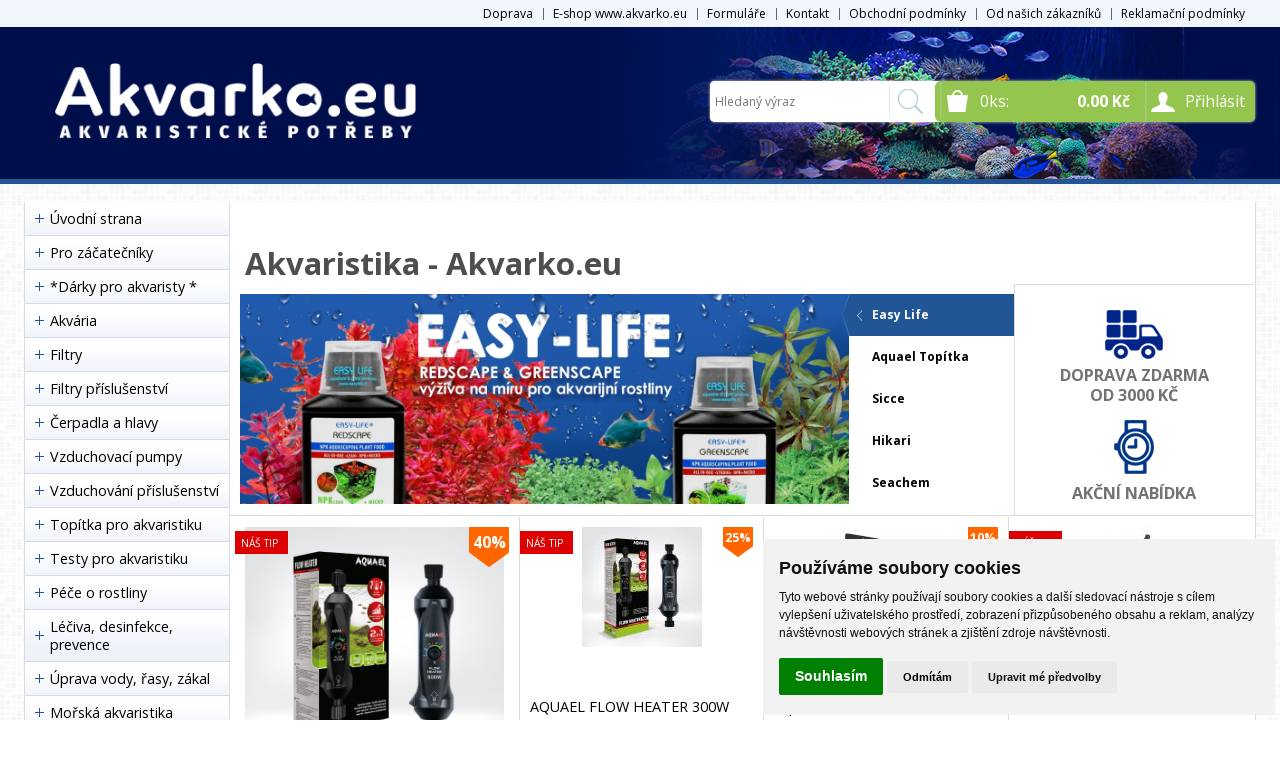

--- FILE ---
content_type: text/html
request_url: https://www.akvarko.eu/detail/bogaclean-clean-a-smell-free-spray-750ml/
body_size: 33691
content:


<!DOCTYPE html>
<html lang="cs">
<head>
	<meta charset="windows-1250" />
	<meta name="viewport" content="width=device-width, initial-scale=1.0, minimum-scale=1.0, maximum-scale=1.0, user-scalable=0" />
	<meta name="format-detection" content="telephone=no" />
<title>  - akvarko.eu</title>
  	<meta name="keywords" content="akvarium, filtr, rybičky, akvarijní, čerpadlo, jbl, aquael, resun, jbl, tropical, dennerle, sak,aquael," />
  	<meta name="description" content="Největší internetový obchod s akvaristikou v ČR a SK. Veškerý sortiment pro akvaristy - akvária, stolky, filtry, světla, krmiva, příslušenství, rostliny a mnoho dalšího!" />
 	<meta name="robots" content="all,follow" />
 	<meta name="revisit-after" content="1 days" />
	<meta name="author" content="Code &amp; design: www.4shop.cz; Content: www.4shop.cz; e-mail:info@4shop.cz" />
	<meta http-equiv="X-UA-Compatible" content="IE=edge" />
	<base href=""><!--[if lte IE 6]></base><![endif]-->
	<link href="https://shared.4shop.cz/sablona/_design_klasik/rs02-tmave-modry/css/layout.css" rel="stylesheet" type="text/css" />
	<link href="https://shared.4shop.cz/sablona/_design_klasik/rs02-tmave-modry/css/chosen.css" rel="stylesheet" type="text/css" />
	<link href="https://shared.4shop.cz/sablona/_design_klasik/rs02-tmave-modry/css/modal-kosik.css" rel="stylesheet" type="text/css" media="all" />
	<link href="https://shared.4shop.cz/sablona/_design_klasik/rs02-tmave-modry/css/easy-responsive-tabs.css" rel="stylesheet" type="text/css" />
	<link href="https://shared.4shop.cz/sablona/_design_klasik/rs02-tmave-modry/css/cupertino/jquery-ui-1.9.2.custom.css" rel="stylesheet" type="text/css" />
	<link href="https://fonts.googleapis.com/css?family=Open+Sans:400,300,600,700&amp;subset=latin,latin-ext" rel="stylesheet" type="text/css" />
	Největší internetový obchod s akvaristikou v ČR a SK. Veškerý sortiment pro akvaristy - akvária, stolky, filtry, světla, krmiva, příslušenství, rostliny a mnoho dalšího!		<script src="https://shared.4shop.cz/sablona/_design_klasik/rs02-tmave-modry/js/jquery-1.9.1.min.js" type="text/javascript"></script>
	<script src="https://shared.4shop.cz/sablona/_design_klasik/rs02-tmave-modry/js/jquery-ui-1.9.2.custom.min.js" type="text/javascript"></script>
	<script src="https://shared.4shop.cz/sablona/_design_klasik/rs02-tmave-modry/js/jquery.bxslider.min.js" type="text/javascript"></script>
	<script src="https://shared.4shop.cz/sablona/_design_klasik/rs02-tmave-modry/js/chosen.jquery.min.js" type="text/javascript"></script>
	<script src="https://shared.4shop.cz/sablona/_design_klasik/rs02-tmave-modry/js/easyResponsiveTabs.js" type="text/javascript"></script>
	<script src="https://shared.4shop.cz/sablona/_design_klasik/rs02-tmave-modry/js/jquery.screwdefaultbuttons.min.js" type="text/javascript"></script>
	<script src="https://shared.4shop.cz/sablona/_design_klasik/rs02-tmave-modry/js/config.js" type="text/javascript"></script>
	<script src="https://shared.4shop.cz/sablona/_design_klasik/rs02-tmave-modry/js/toggle.js" type="text/javascript"></script>
	<meta property="og:title" content="" />
	<meta property="og:description" content="Největší internetový obchod s akvaristikou v ČR a SK. Veškerý sortiment pro akvaristy - akvária, stolky, filtry, světla, krmiva, příslušenství, rostliny a mnoho dalšího!" />
	<meta property="og:url" content="https://www.akvarko.eu//detail/bogaclean-clean-a-smell-free-spray-750ml/" />  
	<meta property="og:image" content="https://www.akvarko.eu/obrazky/.jpg" />		
	<link rel="previewimage" href="https://www.akvarko.eu/obrazky/.jpg" />
	<link href="//cdnjs.cloudflare.com/ajax/libs/font-awesome/6.0.0-beta3/css/all.min.css" rel="stylesheet">
	<link href="//shared.4shop.cz/sablona/adresy-k-vyrobcum/adresy-k-vyrobcum.css" rel="stylesheet">

	<link rel="alternate" type="application/xml"  href="https://www.akvarko.eu/xml_gener_google.xml"  title="Google Merchant">

	<script src="https://shared.4shop.cz/lightbox/js/lightbox.min.js"></script>
	<link href="https://shared.4shop.cz/lightbox/css/lightbox.css" rel="stylesheet" />
	<!--[if lte IE 8]>
	<link href="https://shared.4shop.cz/sablona/_design_klasik/rs02-tmave-modry/css/ie.css" rel="stylesheet" type="text/css" />
	<script src="https://shared.4shop.cz/sablona/_design_klasik/rs02-tmave-modry/js/config.ie.js" type="text/javascript"></script>
	<![endif]-->
<!-- Begin Cookie Consent plugin by Silktide - http://silktide.com/cookieconsent -->




<script type="text/javascript">
$('strong.price').html($('strong.price').html().replace(',','<sup>')+'</sup>');
$('strong.price').html($('strong.price').html().replace('.','<sup>')+'</sup>');
</script>

<!-- End Cookie Consent plugin -->

<style>

.banner img {
    display: inline-block;
    width: auto;
    height: auto;
    max-height: 100%;
    max-width: 100%;
    text-align: center;
    line-height: 235px;
    -webkit-box-sizing: border-box;
    -moz-box-sizing: border-box;
    box-sizing: border-box;
}

@media screen and (min-width: 768px) {
	#header.scroll {
		height: 76px;
		background: #fff url("https://www.akvarko.eu/upload/header-responz.jpg") repeat scroll center top 0 !important;
				background-position: top center !important;
	}
}


strong.price:after{ content:'Kč'; font-size:small; vertical-align: top; padding: 0px 0px 0px 3px; }
.final-price:after{ content:'Kč'; font-size:small; vertical-align: top; padding: 0px 0px 0px 3px; }
</style>








  


<!-- Cookie Consent by TermsFeed (https://www.TermsFeed.com) -->
<script type="text/javascript" src="https://www.termsfeed.com/public/cookie-consent/4.1.0/cookie-consent.js" charset="UTF-8"></script>
<script type="text/javascript" charset="UTF-8">
document.addEventListener('DOMContentLoaded', function () {
cookieconsent.run({"notice_banner_type":"simple","consent_type":"express","palette":"light","language":"cs","page_load_consent_levels":["strictly-necessary"],"notice_banner_reject_button_hide":false,"preferences_center_close_button_hide":false,"page_refresh_confirmation_buttons":false, "callbacks": {"scripts_specific_loaded": (level) => {switch(level) {case 'targeting':gtag('consent', 'update', {'ad_storage': 'granted','ad_user_data': 'granted','ad_personalization': 'granted','analytics_storage': 'granted'});break;}}},"callbacks_force": true});
});
</script>
<style>.termsfeed-com---palette-light .cc-nb-okagree {color: #fff;background-color: green;}.termsfeed-com---nb-simple {max-width: 40%;}.termsfeed-com---nb .cc-nb-main-container {padding: 1rem;}.termsfeed-com---nb .cc-nb-title {font-size: 18px;}.termsfeed-com---nb .cc-nb-text {font-size: 12px;margin: 0 0 1rem 0;}.termsfeed-com---palette-light .cc-nb-changep {font-size: 11px;}.termsfeed-com---palette-light .cc-nb-reject {font-size: 11px;}.termsfeed-com---palette-light.termsfeed-com---nb {margin: 5px;}.termsfeed-com---reset p {margin-bottom: 0.4rem;}.termsfeed-com---palette-light .cc-nb-reject {color: #000;background-color: #eaeaea;}</style>
<noscript>ePrivacy and GPDR Cookie Consent by <a href="https://www.TermsFeed.com/" rel="nofollow">TermsFeed Generator</a></noscript>
<!-- End Cookie Consent by TermsFeed (https://www.TermsFeed.com) -->



</head>



<body id="det">


  
	<div id="content" class="wrap">
		<div class="in">


			<div id="left">
			<p id="cat-toggle"><a>Kategorie e-shopu</a></p>
<ul id="cat">


<li><a href="https://www.akvarko.eu/" title="Úvodní strana">Úvodní strana</a></li>

<li ><a href="https://www.akvarko.eu/kategorie/pro-zacatecniky/" title="Pro záčatečníky">Pro záčatečníky</a></li>
<li ><a href="https://www.akvarko.eu/kategorie/-darky-pro-akvaristy-/" title="*Dárky pro akvaristy *">*Dárky pro akvaristy *</a></li>
<li ><a href="https://www.akvarko.eu/kategorie/akvaria/" title="Akvária">Akvária</a>
<ul class="sub" id="a26" style="display: none; margin-left: 12px;">
<li ><a href="https://www.akvarko.eu/kategorie/speciality/"  title="Speciality">Speciality</a></li>
<li ><a href="https://www.akvarko.eu/kategorie/sety/"  title="Sety">Sety</a></li>
<li ><a href="https://www.akvarko.eu/kategorie/podlozky/"  title="Podložky">Podložky</a></li>
<li ><a href="https://www.akvarko.eu/kategorie/zelvaria/"  title="Želvária">Želvária</a></li>
</ul></li>

<li ><a href="https://www.akvarko.eu/kategorie/filtry/" title="Filtry">Filtry</a>
<ul class="sub" id="a1" style="display: none; margin-left: 12px;">
<li ><a href="https://www.akvarko.eu/kategorie/vnejsi-filtry/"  title="Vnější filtry">Vnější filtry</a></li>
<li ><a href="https://www.akvarko.eu/kategorie/vnitrni-filtry/"  title="Vnitřní filtry">Vnitřní filtry</a></li>
<li ><a href="https://www.akvarko.eu/kategorie/odpenovace-skimmer/"  title="Odpěňovače, skimmer">Odpěňovače, skimmer</a></li>
<li ><a href="https://www.akvarko.eu/kategorie/molitanove-elementkove/"  title="Molitanové/Elementkové">Molitanové/Elementkové</a></li>
<li ><a href="https://www.akvarko.eu/kategorie/kaskadove-filtry/"  title="Kaskádové filtry">Kaskádové filtry</a></li>
</ul></li>

<li ><a href="https://www.akvarko.eu/kategorie/filtry-prislusenstvi/" title="Filtry příslušenství">Filtry příslušenství</a>
<ul class="sub" id="a11" style="display: none; margin-left: 12px;">
<li ><a href="https://www.akvarko.eu/kategorie/filtracni-media/"  title="Filtrační média">Filtrační média</a></li>
<li ><a href="https://www.akvarko.eu/kategorie/molitany/"  title="Molitany">Molitany</a></li>
<li ><a href="https://www.akvarko.eu/kategorie/nahradni-dily-2/"  title="Náhradní díly">Náhradní díly</a>
<ul class="sub" id="a77" style="display: none; margin-left: 12px;">
<li ><a href="https://www.akvarko.eu/kategorie/aquael-nahradni-dily/"  title="Aquael Náhradní díly">Aquael Náhradní díly</a></li>
<li ><a href="https://www.akvarko.eu/kategorie/hailea-nahradni-dily/"  title="Hailea Náhradní díly">Hailea Náhradní díly</a></li>
<li ><a href="https://www.akvarko.eu/kategorie/aqua-nova-nahradni-dily/"  title="Aqua Nova Náhradní díly">Aqua Nova Náhradní díly</a></li>
<li ><a href="https://www.akvarko.eu/kategorie/jbl-nahradni-dily/"  title="JBL Náhradní Díly">JBL Náhradní Díly</a></li>
<li ><a href="https://www.akvarko.eu/kategorie/sicce-nahradni-dily/"  title="Sicce Náhradní Díly">Sicce Náhradní Díly</a></li>
<li ><a href="https://www.akvarko.eu/kategorie/eheim-nahradni-dily/"  title="Eheim Náhradní díly">Eheim Náhradní díly</a></li>
<li ><a href="https://www.akvarko.eu/kategorie/resun-unionstar/"  title="Resun - UnionStar">Resun - UnionStar</a></li>
</ul></li>

</ul></li>

<li ><a href="https://www.akvarko.eu/kategorie/cerpadla-a-hlavy/" title="Čerpadla a hlavy">Čerpadla a hlavy</a>
<ul class="sub" id="a7" style="display: none; margin-left: 12px;">
<li ><a href="https://www.akvarko.eu/kategorie/cerpadla-1/"  title="Čerpadla">Čerpadla</a></li>
<li ><a href="https://www.akvarko.eu/kategorie/hlavy/"  title="Hlavy">Hlavy</a></li>
<li ><a href="https://www.akvarko.eu/kategorie/proudova-cerpadla/"  title="Proudová čerpadla">Proudová čerpadla</a></li>
<li ><a href="https://www.akvarko.eu/kategorie/nahradni-dily-3/"  title="Náhradní díly">Náhradní díly</a></li>
</ul></li>

<li ><a href="https://www.akvarko.eu/kategorie/vzduchovaci-pumpy/" title="Vzduchovací pumpy">Vzduchovací pumpy</a>
<ul class="sub" id="a9" style="display: none; margin-left: 12px;">
<li ><a href="https://www.akvarko.eu/kategorie/nahradni-dily-1/"  title="Náhradní díly">Náhradní díly</a></li>
</ul></li>

<li ><a href="https://www.akvarko.eu/kategorie/vzduchovani-prislusenstvi/" title="Vzduchování příslušenství">Vzduchování příslušenství</a>
<ul class="sub" id="a21" style="display: none; margin-left: 12px;">
<li ><a href="https://www.akvarko.eu/kategorie/rozvodky-a-spojky/"  title="Rozvodky a Spojky">Rozvodky a Spojky</a></li>
<li ><a href="https://www.akvarko.eu/kategorie/kameny-a-opony/"  title="Kameny a Opony">Kameny a Opony</a></li>
<li ><a href="https://www.akvarko.eu/kategorie/hadicky/"  title="Hadičky">Hadičky</a></li>
<li ><a href="https://www.akvarko.eu/kategorie/zpetne-ventily/"  title="Zpětné ventily">Zpětné ventily</a></li>
<li ><a href="https://www.akvarko.eu/kategorie/skrtitka/"  title="Škrtítka">Škrtítka</a></li>
</ul></li>

<li ><a href="https://www.akvarko.eu/kategorie/topitka-pro-akvaristiku/" title="Topítka pro akvaristiku">Topítka pro akvaristiku</a>
<ul class="sub" id="a8" style="display: none; margin-left: 12px;">
<li ><a href="https://www.akvarko.eu/kategorie/s-termostatem/"  title="S termostatem">S termostatem</a></li>
<li ><a href="https://www.akvarko.eu/kategorie/topne-kabely/"  title="Topné kabely">Topné kabely</a></li>
<li ><a href="https://www.akvarko.eu/kategorie/prutokove-topitka/"  title="Průtokové Topítka">Průtokové Topítka</a></li>
<li ><a href="https://www.akvarko.eu/kategorie/nahradni-dily/"  title="Náhradní díly">Náhradní díly</a></li>
</ul></li>

<li ><a href="https://www.akvarko.eu/kategorie/testy-pro-akvaristiku/" title="Testy pro akvaristiku">Testy pro akvaristiku</a></li>
<li ><a href="https://www.akvarko.eu/kategorie/pece-o-rostliny/" title="Péče o rostliny">Péče o rostliny</a>
<ul class="sub" id="a16" style="display: none; margin-left: 12px;">
<li ><a href="https://www.akvarko.eu/kategorie/tekuta-hnojiva/"  title="Tekutá hnojiva">Tekutá hnojiva</a></li>
<li ><a href="https://www.akvarko.eu/kategorie/lepidla-na-rostliny/"  title="Lepidla na rostliny">Lepidla na rostliny</a></li>
<li ><a href="https://www.akvarko.eu/kategorie/lepidlo-na-rostliny/"  title="Lepidlo na rostliny">Lepidlo na rostliny</a></li>
<li ><a href="https://www.akvarko.eu/kategorie/tabletova-hnojiva/"  title="Tabletová hnojiva">Tabletová hnojiva</a></li>
<li ><a href="https://www.akvarko.eu/kategorie/co2-prihnojovani/"  title="CO2 přihnojování">CO2 přihnojování</a></li>
</ul></li>

<li ><a href="https://www.akvarko.eu/kategorie/leciva-desinfekce-prevence/" title="Léčiva, desinfekce, prevence">Léčiva, desinfekce, prevence</a></li>
<li ><a href="https://www.akvarko.eu/kategorie/uprava-vody-rasy-zakal/" title="Úprava vody, řasy, zákal">Úprava vody, řasy, zákal</a></li>
<li ><a href="https://www.akvarko.eu/kategorie/morska-akvaristika/" title="Mořská akvaristika">Mořská akvaristika</a></li>
<li ><a href="https://www.akvarko.eu/kategorie/sterky-pisky-a-substraty/" title="Štěrky,Písky a Substráty">Štěrky,Písky a Substráty</a>
<ul class="sub" id="a29" style="display: none; margin-left: 12px;">
<li ><a href="https://www.akvarko.eu/kategorie/substraty/"  title="Substráty">Substráty</a></li>
<li ><a href="https://www.akvarko.eu/kategorie/sterky-a-pisky/"  title="Štěrky a Písky">Štěrky a Písky</a></li>
</ul></li>

<li ><a href="https://www.akvarko.eu/kategorie/krmiva/" title="Krmiva">Krmiva</a>
<ul class="sub" id="a18" style="display: none; margin-left: 12px;">
<li ><a href="https://www.akvarko.eu/kategorie/krmitka-1/"  title="Krmítka">Krmítka</a></li>
</ul></li>

<li ><a href="https://www.akvarko.eu/kategorie/dekorace/" title="Dekorace">Dekorace</a>
<ul class="sub" id="a31" style="display: none; margin-left: 12px;">
<li ><a href="https://www.akvarko.eu/kategorie/dekorace-se-vzduchovanim/"  title="Dekorace se vzduchováním">Dekorace se vzduchováním</a></li>
<li ><a href="https://www.akvarko.eu/kategorie/dekorace-s-led/"  title="Dekorace s Led">Dekorace s Led</a></li>
<li ><a href="https://www.akvarko.eu/kategorie/plastove-rostliny/"  title="Plastové Rostliny">Plastové Rostliny</a></li>
<li ><a href="https://www.akvarko.eu/kategorie/skalky-a-ukryty/"  title="Skalky a úkryty">Skalky a úkryty</a></li>
<li ><a href="https://www.akvarko.eu/kategorie/pozadi/"  title="Pozadí">Pozadí</a></li>
<li ><a href="https://www.akvarko.eu/kategorie/dekoracni-pisky/"  title="Dekorační písky">Dekorační písky</a></li>
<li ><a href="https://www.akvarko.eu/kategorie/ostatni/"  title="Ostatní">Ostatní</a></li>
</ul></li>

<li ><a href="https://www.akvarko.eu/kategorie/prislusenstvi-a-pomucky/" title="Příslušenství a pomůcky">Příslušenství a pomůcky</a>
<ul class="sub" id="a19" style="display: none; margin-left: 12px;">
<li ><a href="https://www.akvarko.eu/kategorie/teplomery/"  title="Teploměry">Teploměry</a></li>
<li ><a href="https://www.akvarko.eu/kategorie/magnety/"  title="Magnety">Magnety</a></li>
<li ><a href="https://www.akvarko.eu/kategorie/sitky/"  title="Síťky">Síťky</a></li>
<li ><a href="https://www.akvarko.eu/kategorie/odkalovace/"  title="Odkalovače">Odkalovače</a></li>
<li ><a href="https://www.akvarko.eu/kategorie/prisavky-a-drzaky/"  title="Přísavky a držáky">Přísavky a držáky</a></li>
<li ><a href="https://www.akvarko.eu/kategorie/sterky-skrabky-pinzety/"  title="Stěrky,Škrabky,Pinzety">Stěrky,Škrabky,Pinzety</a></li>
<li ><a href="https://www.akvarko.eu/kategorie/-pasticky/"  title=" Pastičky"> Pastičky</a></li>
<li ><a href="https://www.akvarko.eu/kategorie/ostatni-1/"  title="Ostatní">Ostatní</a></li>
<li ><a href="https://www.akvarko.eu/kategorie/smart-program/"  title="Smart Program">Smart Program</a></li>
<li ><a href="https://www.akvarko.eu/kategorie/krmitka/"  title="Krmítka">Krmítka</a></li>
</ul></li>

<li ><a href="https://www.akvarko.eu/kategorie/osmozy/" title="Osmózy">Osmózy</a></li>
<li ><a href="https://www.akvarko.eu/kategorie/osvetleni-pro-akvaria/" title="Osvětlení pro akvária">Osvětlení pro akvária</a>
<ul class="sub" id="a10" style="display: none; margin-left: 12px;">
<li ><a href="https://www.akvarko.eu/kategorie/dekoracni/"  title="Dekorační">Dekorační</a></li>
<li ><a href="https://www.akvarko.eu/kategorie/led/"  title="LED">LED</a></li>
<li ><a href="https://www.akvarko.eu/kategorie/prislusenstvi-k-osvetleni/"  title="Příslušenství k osvětlení">Příslušenství k osvětlení</a></li>
</ul></li>

<li ><a href="https://www.akvarko.eu/kategorie/uv-sterilizatory/" title="UV Sterilizátory">UV Sterilizátory</a></li>
<li ><a href="https://www.akvarko.eu/kategorie/chladici-zarizeni/" title="Chladící zařízení">Chladící zařízení</a></li>
<li ><a href="https://www.akvarko.eu/kategorie/zahradni-jezirka/" title="Zahradní jezírka">Zahradní jezírka</a>
<ul class="sub" id="a22" style="display: none; margin-left: 12px;">
<li ><a href="https://www.akvarko.eu/kategorie/filtracni-zarizeni/"  title="Filtrační zařízení">Filtrační zařízení</a></li>
<li ><a href="https://www.akvarko.eu/kategorie/krmiva-1/"  title="Krmiva">Krmiva</a></li>
<li ><a href="https://www.akvarko.eu/kategorie/na-rasy/"  title="Na řasy">Na řasy</a></li>
<li ><a href="https://www.akvarko.eu/kategorie/leciva-hnojiva-uprava-vody/"  title="Léčiva, hnojiva, úprava vody">Léčiva, hnojiva, úprava vody</a></li>
<li ><a href="https://www.akvarko.eu/kategorie/rostliny/"  title="Rostliny">Rostliny</a></li>
<li ><a href="https://www.akvarko.eu/kategorie/cerpadla/"  title="Čerpadla">Čerpadla</a></li>
</ul></li>

<li ><a href="https://www.akvarko.eu/kategorie/krevetky-krabi-raci-1/" title="Krevetky , Krabi , Raci">Krevetky , Krabi , Raci</a></li>
<li ><a href="https://www.akvarko.eu/kategorie/zelvy/" title="Želvy">Želvy</a>
<ul class="sub" id="a34" style="display: none; margin-left: 12px;">
<li ><a href="https://www.akvarko.eu/kategorie/vodni-zelvy/"  title="Vodní Želvy">Vodní Želvy</a>
<ul class="sub" id="a35" style="display: none; margin-left: 12px;">
<li ><a href="https://www.akvarko.eu/kategorie/pripravky/"  title="Přípravky">Přípravky</a></li>
<li ><a href="https://www.akvarko.eu/kategorie/krmiva-2/"  title="Krmiva">Krmiva</a></li>
<li ><a href="https://www.akvarko.eu/kategorie/technika/"  title="Technika">Technika</a></li>
<li ><a href="https://www.akvarko.eu/kategorie/zelvaria-1/"  title="Želvária">Želvária</a></li>
</ul></li>

<li ><a href="https://www.akvarko.eu/kategorie/suchozemske-zelvy/"  title="Suchozemské Želvy">Suchozemské Želvy</a></li>
</ul></li>

<li class="novezbozimenu" id="novezbozi"><a href="https://www.akvarko.eu/nove-zbozi/" title="Nové zboží" class="novezbozimenu" id="novezbozi">Nové zboží</a></li>
    <li><a href="https://www.akvarko.eu/megaakce/" title="Akční nabídka!">Akční nabídka!</a></li>



    <li class="vydelavejtesnamimenu"><a href="https://www.akvarko.eu/webmaster/" title="Webmáster program - vydělávejte s námi" class="vydelavejtesnamimenu">Vydělávejte s námi</a></li>


    <li class="vyrobcemenu" id="zobrazitvyrobce"><a href="https://www.akvarko.eu/index.php?co=prepni_menu&amp;menu=vyrobci" title="Zobrazit výrobce / značky" class="vyrobcemenu" id="zobrazitvyrobce">Zobrazit výrobce</a></li>


 </ul>




				<div class="box contact">
					<h3>Zákaznický servis</h3>
					<div class="in">
						<ul>
							<li>tel.:  +420602485420</li>
							<li><a href="mailto:obchod@akvarko.eu?subject=dotaz" title="obchod@akvarko.eu">napište nám</a></li>

<li><br /></li>

	
	
</ul>

	
					</div>
				</div>























				<div class="box poll">
					<h3>Anketa</h3>
					<div class="in">
						<p>Můj oblíbený výrobce</p>


<ul>

		<li><a href="https://www.akvarko.eu/ankety/?id=2&amp;plus=1">Aquael</a> <div><span style="width:56px;"></span><strong>6425</strong></div></li>

		<li><a href="https://www.akvarko.eu/ankety/?id=2&amp;plus=2">Aqua-Nova</a> <div><span style="width:17px;"></span><strong>1913</strong></div></li>
	
		<li><a href="https://www.akvarko.eu/ankety/?id=2&amp;plus=3">Eheim</a> <div><span style="width:18px;"></span><strong>2106</strong></div></li>

		<li><a href="https://www.akvarko.eu/ankety/?id=2&amp;plus=4">JBL</a> <div><span style="width:40px;"></span><strong>4609</strong></div></li>
	  </ul>
	<p>Celkem hlasů: <strong>15016</strong><br />Datum: 8.02.2020<br />	<a href="https://www.akvarko.eu/ankety/stare/" title="výsledky starších anket">výsledky starších anket</a></p>


    </div> </div>



				<div class="box poll">
					<h3>Reklama</h3>
					<div class="in">
	<!--kurzy start -->
<div id="kurzy_main" style="padding: 2px; text-align: center;"><center>
<div id="kurzy_head" style="white-space: nowrap;"><a title="Kurzy měn, akcie cz, komodity, ekonomika, zpravodajství" href="https://www.kurzy.cz/"><img style="border: 0px;" src="https://data.kurzy.cz/export/kurzy-125.gif" alt="" /></a><br /> <a id="kurzy_datum" title="Kurzy měn, kurzovní lístek ČNB Česká národní banka" href="https://www.kurzy.cz/kurzy-men/">Kurzy ČNB</a></div>
<table id="k__t" style="width: 125px;">
<tbody>
<tr>
<td nowrap="nowrap"><a id="k__USD" title="americký dolar, USA, USD - nejlepší kurzy bank, kurzy ČNB" href="https://www.kurzy.cz/kurzy-men/nejlepsi-kurzy/USD-americky-dolar/">USD</a></td>
<td><img src="https://img1.kurzy.cz/i/flag/USD.gif" alt="Vlajka meny USD" /></td>
<td id="kk__USD" style="text-align: right;" nowrap="nowrap"> </td>
<td style="text-align: right;"><img id="kz__USD" style="border: 0;" src="https://img.kurzy.cz/i/flag/arrU.GIF" alt="změna" /></td>
</tr>
<tr>
<td nowrap="nowrap"><a id="k__EUR" title="euro, EMU EURO, EUR - nejlepší kurzy bank, kurzy ČNB" href="https://www.kurzy.cz/kurzy-men/nejlepsi-kurzy/EUR-euro/">EUR</a></td>
<td><img src="https://img1.kurzy.cz/i/flag/EUR.gif" alt="Vlajka meny EUR" /></td>
<td id="kk__EUR" style="text-align: right;" nowrap="nowrap"> </td>
<td style="text-align: right;"><img id="kz__EUR" style="border: 0;" src="https://img.kurzy.cz/i/flag/arrU.GIF" alt="změna" /></td>
</tr>
<tr>
<td nowrap="nowrap"><a id="k__HUF" title="maďarský forint, Maďarsko, HUF - nejlepší kurzy bank, kurzy ČNB" href="https://www.kurzy.cz/kurzy-men/nejlepsi-kurzy/HUF-madarsky-forint/">HUF</a></td>
<td><img src="https://img1.kurzy.cz/i/flag/HUF.gif" alt="Vlajka meny HUF" /></td>
<td id="kk__HUF" style="text-align: right;" nowrap="nowrap"> </td>
<td style="text-align: right;"><img id="kz__HUF" style="border: 0;" src="https://img.kurzy.cz/i/flag/arrU.GIF" alt="změna" /></td>
</tr>
<tr>
<td nowrap="nowrap"><a id="k__PLN" title="polský zlotý, Polsko, PLN - nejlepší kurzy bank, kurzy ČNB" href="https://www.kurzy.cz/kurzy-men/nejlepsi-kurzy/PLN-polsky-zloty/">PLN</a></td>
<td><img src="https://img1.kurzy.cz/i/flag/PLN.gif" alt="Vlajka meny PLN" /></td>
<td id="kk__PLN" style="text-align: right;" nowrap="nowrap"> </td>
<td style="text-align: right;"><img id="kz__PLN" style="border: 0;" src="https://img.kurzy.cz/i/flag/arrU.GIF" alt="změna" /></td>
</tr>
</tbody>
</table>
</center></div>
<script src="https://data.kurzy.cz/export/kurzy-cs.js" type="text/javascript">// <![CDATA[
 
// ]]></script>
<!--kurzy end -->
<p> </p>					</div>
				</div>
 






			</div>
			<hr>
			<div id="right">

	<h1><span></span></h1>
	<hr />

				
 <style>
ul.volby li .select .chosen-container {
    display: none;
}
.no-chosen{
    display: unset;
    height: 35px;
}

</style>
<META HTTP-EQUIV='refresh' CONTENT='0; URL=https://www.akvarko.eu/'> 
  <p>Produkt byl vyřazen z našeho obchodu a nebo neexistuje!</p>
<script>
$(document).ready(function() {
    $('select.no-chosen').css('display', 'unset'); // Změní display na "unset" pro všechny selecty s class="no-chosen"
});
</script>
 			</div>


			<div class="cleaner"></div>





 




		</div>
	</div>
	<hr />
	<div id="header" class="wrap" style="background:url(https://www.akvarko.eu/upload/header-responz.jpg) center top 26px repeat">

<div class="menu">
      <div class="in">
	<ul>
<li><a href="https://www.akvarko.eu/cti/7/doprava/" title="Doprava">Doprava</a></li><li><a href="https://www.akvarko.eu/cti/10/e-shop-www-akvarko-eu/" title="E-shop www.akvarko.eu">E-shop www.akvarko.eu</a></li><li><a href="https://www.akvarko.eu/cti/8/formulare/" title="Formuláře">Formuláře</a></li><li><a href="https://www.akvarko.eu/cti/6/kontakt/" title="Kontakt">Kontakt</a></li><li><a href="https://www.akvarko.eu/cti/4/obchodni-podminky/" title="Obchodní podmínky">Obchodní podmínky</a></li><li><a href="https://www.akvarko.eu/cti/9/od-nasich-zakazniku/" title="Od našich zákazníků">Od našich zákazníků</a></li><li><a href="https://www.akvarko.eu/cti/5/reklamacni-podminky/" title="Reklamační podmínky">Reklamační podmínky</a></li>	</ul>
      </div>





</div>


		<div class="in">
			<div class="top">
				<div class="toggle-menu"></div>
				<div class="toggle-user"><span>Přihlásit</span></div>
				<div class="toggle-basket"><small><span id="cart-count-ajax">0</span></small> <strong><span id="cart-price-ajax">0.00</span> Kč</strong><br /></div>
				<div class="logo">
					<!-- Pokud není obrázkové logo, automaticky ho nahradí <span> s textovým názvem e-shopu. -->
					<span><a href="https://www.akvarko.eu/">akvarko.eu</a></span>
					<a href="https://www.akvarko.eu/"><img src="https://www.akvarko.eu/upload/logo-bile.png" alt="" /></a>			  </div>
			</div>


			<form class="user" action="https://www.akvarko.eu/actions" method="post">
				<div class="in">

									<ul class="form">
						<li><span class="title">Uživatelské jméno:</span> <span class="form"><input class="input" type="text" name="uziv" value="" /></span></li>
						<li><span class="title">Heslo:</span> <span class="form"><input class="input" type="password" name="heslo1" value="" /></span></li>
					</ul>
					<p class="submit"><a class="button" href="#" data-rel="submit"><span>Přihlásit se</span></a></p>
					<ul class="nav">
						<li><a href="https://www.akvarko.eu/ztrata-hesla/">Zapomněli jste heslo?</a></li>
						<li><a href="https://www.akvarko.eu/login/?what=reg">Registrace nového zákazníka (nepovinné)</a></li>
					</ul>
								</div>
			<input type="hidden" name="what" value="login">
				<input type="hidden" name="aktualniurl" value="https://www.akvarko.eu/detail/bogaclean-clean-a-smell-free-spray-750ml/">
			</form>
			<div class="basket">
						</div>
			<form class="search" action="https://www.akvarko.eu/hledej/" method="get">
				<div class="in">
					<ul>
						<li class="keyword"><span><input type="text" name="retezec" placeholder="Hledaný výraz" value="" id="inputText" autocomplete="off" onkeyup="generujNaseptavachledej(event);" onkeydown="posunNaseptavachledej(event);" /></span></li>
						<li class="submit"><a class="button" href="#" data-rel="submit"><span>Hledat</span></a></li>
						<li class="close">Zavřít</li>
						<div id="naseptavachledejDiv"></div>
					</ul>
				</div>
			</form>




		</div>


	</div>


	<hr />


	<div id="footer" class="wrap">



		<div class="in">
			<p class="copyright">&copy; 2025 <a href="https://www.akvarko.eu/" title="akvarko.eu">akvarko.eu</a> všechna práva vyhrazena</p>
			<ul class="nav">
<li><a href="https://www.akvarko.eu/cti/7/doprava/" title="Doprava">Doprava</a></li><li><a href="https://www.akvarko.eu/cti/10/e-shop-www-akvarko-eu/" title="E-shop www.akvarko.eu">E-shop www.akvarko.eu</a></li><li><a href="https://www.akvarko.eu/cti/8/formulare/" title="Formuláře">Formuláře</a></li><li><a href="https://www.akvarko.eu/cti/6/kontakt/" title="Kontakt">Kontakt</a></li><li><a href="https://www.akvarko.eu/cti/4/obchodni-podminky/" title="Obchodní podmínky">Obchodní podmínky</a></li><li><a href="https://www.akvarko.eu/cti/9/od-nasich-zakazniku/" title="Od našich zákazníků">Od našich zákazníků</a></li><li><a href="https://www.akvarko.eu/cti/5/reklamacni-podminky/" title="Reklamační podmínky">Reklamační podmínky</a></li>			</ul>
			<ul class="nav">
				<li><a href="https://www.akvarko.eu/">Úvodní strana</a></li>
							<li><a href="https://www.akvarko.eu/login/">Přihlásit se</a></li>
				<li><a href="https://www.akvarko.eu/login/?what=reg">Registrace</a></li>
				<li><a href="https://www.akvarko.eu/ztrata-hesla/">Ztráta hesla</a></li>
			

				<!-- Below is the link that users can use to open Preferences Center to change their preferences. Do not modify the ID parameter. Place it where appropriate, style it as needed. -->
				<li><a href="#" id="open_preferences_center">Soubory Cookies</a></li>
								<li><a href="https://www.akvarko.eu/mapa-webu/">Sitemap</a></li>
			</ul>
			<ul class="contact">
				<li><span class="title">Zavolejte nám</span> <span><a href="tel: +420602485420"> +420602485420</a></span></li>
				<li><span class="title">E-mail na helpdesk</span> <a href="mailto:obchod@akvarko.eu?subject=dotaz">obchod@akvarko.eu</a></li>
			</ul>
			<form class="newsletter" action="" method="post" onsubmit="return zkontrolujemail(this)">
				<p>Novinky e-mailem</p>

				<ul>
					<input type="hidden" name="coxo2" value="send">
					<li class="keyword"><span><input type="emailllik" name="emailllik" placeholder="Váš email" value=""  onfocus="this.value='@';" /></span></li>
					<li class="submit"><a class="button" href="#" data-rel="submit"><span>Odeslat</span></a></li>
					<li class="keyword" style="float: none;display: block;"><span><input type="number" name="capcha" placeholder="Spočítejte: PĚT plus TŘI == (zadejte číslo)" value="" style="width: 100%;height: 18px;border-top-right-radius: 5px;border-bottom-right-radius: 5px;margin: 2px 0px 0px 0px;"  /></span></li>
				</ul>


<p><br /><br /><br />
<a href="https://www.4shop.cz/e-shop" title="E-shop, internetový obchod - pronájem">E-shop</a> &ndash; <a href="https://www.4shop.cz/e-shop-pronajem" title="Internetový obchod, e-shop - pronájem">internetový obchod</a> provozován na<br />systému <a href="https://www.4shop.cz/" title="E-shop | Internetový obchod | Pronájem internetových obchodů 4Shop.cz">4Shop&reg;</a> Webhosting na <a href="https://www.4hosting.cz" title="Webhosting | Hosting | Kvalitní webhosting pro Vás - 4hosting.cz">4hosting.cz</a><br />Designed By: <a href="https://www.4shop.cz/webdesign" title="Webdesign | tvorba designů pro Váš e-shop">4shop.cz</a>
</p>
			</form>
			<div class="cleaner"></div>
				<div class="lista"><br />
<a href="http://akvarko.eu/webmaster">Provizní systém</a> 
</div>
			<div class="cleaner"></div>
		</div>
<!-- AddThis Smart Layers BEGIN -->
<!-- Go to http://www.addthis.com/get/smart-layers to customize -->
<script type="text/javascript" src="//s7.addthis.com/js/300/addthis_widget.js"></script>
<script type="text/javascript">
  addthis.layers({
    'theme' : 'transparent',
    'share' : {
      'position' : 'left',
      'numPreferredServices' : 4
    }   
  });
</script>
<!-- AddThis Smart Layers END -->
	</div>


	<p id="top"><a>Nahoru</a></p>

















	<script src="https://shared.4shop.cz/sablona/_design_klasik/rs02-tmave-modry/js/spodni.js" type="text/javascript"></script>
	<script src="//shared.4shop.cz/sablona/adresy-k-vyrobcum/adresy-k-vyrobcum.js"></script>

</body>
</html>

<!-- SmartSupp Live Chat script -->
<script type="text/javascript">
var _smartsupp = _smartsupp || {};
_smartsupp.key = '7d473dae72c914940542e1a8a874183759e3eb16';
window.smartsupp||(function(d) {
                var s,c,o=smartsupp=function(){ o._.push(arguments)};o._=[];
                s=d.getElementsByTagName('script')[0];c=d.createElement('script');
                c.type='text/javascript';c.charset='utf-8';c.async=true;
                c.src='//www.smartsuppchat.com/loader.js?';s.parentNode.insertBefore(c,s);
})(document);
</script>
</head>
<style>
@media screen and (min-width: 768px){
#header .in .top .logo a img {
    height: 76px;
    width: auto;

}

#header .in .top .classic {
    /* background: #fff; */
    left: 10px;
    top: 26px;
    padding: 10px 20px;
}
}


@media screen and (max-width: 760px){
#header .in .top .logo a img {
    height: 35px;
    width: auto;
    background: #215596;
}
#header .in .top {
    padding: 34px 0 0 0;
    border-bottom: 1px solid #fff;
    background: #215596;
}
}
</style>

--- FILE ---
content_type: text/html
request_url: https://www.akvarko.eu/
body_size: 63954
content:


<!DOCTYPE html>
<html lang="cs">
<head>
	<meta charset="windows-1250" />
	<meta name="viewport" content="width=device-width, initial-scale=1.0, minimum-scale=1.0, maximum-scale=1.0, user-scalable=0" />
	<meta name="format-detection" content="telephone=no" />
	<title>Akvaristika - Akvarko.eu</title>
  	<meta name="keywords" content="akvarium, filtr, rybičky, akvarijní, čerpadlo, jbl, aquael, resun, jbl, tropical, dennerle, sak,aquael," />
  	<meta name="description" content="Největší internetový obchod s akvaristikou v ČR a SK. Veškerý sortiment pro akvaristy - akvária, stolky, filtry, světla, krmiva, příslušenství, rostliny a mnoho dalšího!" />
 	<meta name="robots" content="all,follow" />
 	<meta name="revisit-after" content="1 days" />
	<meta name="author" content="Code &amp; design: www.4shop.cz; Content: www.4shop.cz; e-mail:info@4shop.cz" />
	<meta http-equiv="X-UA-Compatible" content="IE=edge" />
	<base href=""><!--[if lte IE 6]></base><![endif]-->
	<link href="https://shared.4shop.cz/sablona/_design_klasik/rs02-tmave-modry/css/layout.css" rel="stylesheet" type="text/css" />
	<link href="https://shared.4shop.cz/sablona/_design_klasik/rs02-tmave-modry/css/chosen.css" rel="stylesheet" type="text/css" />
	<link href="https://shared.4shop.cz/sablona/_design_klasik/rs02-tmave-modry/css/modal-kosik.css" rel="stylesheet" type="text/css" media="all" />
	<link href="https://shared.4shop.cz/sablona/_design_klasik/rs02-tmave-modry/css/easy-responsive-tabs.css" rel="stylesheet" type="text/css" />
	<link href="https://shared.4shop.cz/sablona/_design_klasik/rs02-tmave-modry/css/cupertino/jquery-ui-1.9.2.custom.css" rel="stylesheet" type="text/css" />
	<link href="https://fonts.googleapis.com/css?family=Open+Sans:400,300,600,700&amp;subset=latin,latin-ext" rel="stylesheet" type="text/css" />
	Největší internetový obchod s akvaristikou v ČR a SK. Veškerý sortiment pro akvaristy - akvária, stolky, filtry, světla, krmiva, příslušenství, rostliny a mnoho dalšího!		<script src="https://shared.4shop.cz/sablona/_design_klasik/rs02-tmave-modry/js/jquery-1.9.1.min.js" type="text/javascript"></script>
	<script src="https://shared.4shop.cz/sablona/_design_klasik/rs02-tmave-modry/js/jquery-ui-1.9.2.custom.min.js" type="text/javascript"></script>
	<script src="https://shared.4shop.cz/sablona/_design_klasik/rs02-tmave-modry/js/jquery.bxslider.min.js" type="text/javascript"></script>
	<script src="https://shared.4shop.cz/sablona/_design_klasik/rs02-tmave-modry/js/chosen.jquery.min.js" type="text/javascript"></script>
	<script src="https://shared.4shop.cz/sablona/_design_klasik/rs02-tmave-modry/js/easyResponsiveTabs.js" type="text/javascript"></script>
	<script src="https://shared.4shop.cz/sablona/_design_klasik/rs02-tmave-modry/js/jquery.screwdefaultbuttons.min.js" type="text/javascript"></script>
	<script src="https://shared.4shop.cz/sablona/_design_klasik/rs02-tmave-modry/js/config.js" type="text/javascript"></script>
	<script src="https://shared.4shop.cz/sablona/_design_klasik/rs02-tmave-modry/js/toggle.js" type="text/javascript"></script>
	<meta property="og:title" content="Akvaristika - Akvarko.eu" />
	<meta property="og:description" content="Největší internetový obchod s akvaristikou v ČR a SK. Veškerý sortiment pro akvaristy - akvária, stolky, filtry, světla, krmiva, příslušenství, rostliny a mnoho dalšího!" />
	<meta property="og:url" content="https://www.akvarko.eu//" />  

	<link rel="alternate" type="application/xml"  href="https://www.akvarko.eu/xml_gener_google.xml"  title="Google Merchant">

	<script src="https://shared.4shop.cz/lightbox/js/lightbox.min.js"></script>
	<link href="https://shared.4shop.cz/lightbox/css/lightbox.css" rel="stylesheet" />
	<!--[if lte IE 8]>
	<link href="https://shared.4shop.cz/sablona/_design_klasik/rs02-tmave-modry/css/ie.css" rel="stylesheet" type="text/css" />
	<script src="https://shared.4shop.cz/sablona/_design_klasik/rs02-tmave-modry/js/config.ie.js" type="text/javascript"></script>
	<![endif]-->
<!-- Begin Cookie Consent plugin by Silktide - http://silktide.com/cookieconsent -->




<script type="text/javascript">
$('strong.price').html($('strong.price').html().replace(',','<sup>')+'</sup>');
$('strong.price').html($('strong.price').html().replace('.','<sup>')+'</sup>');
</script>

<!-- End Cookie Consent plugin -->

<style>

.banner img {
    display: inline-block;
    width: auto;
    height: auto;
    max-height: 100%;
    max-width: 100%;
    text-align: center;
    line-height: 235px;
    -webkit-box-sizing: border-box;
    -moz-box-sizing: border-box;
    box-sizing: border-box;
}

@media screen and (min-width: 768px) {
	#header.scroll {
		height: 76px;
		background: #fff url("https://www.akvarko.eu/upload/header-responz.jpg") repeat scroll center top 0 !important;
				background-position: top center !important;
	}
}


strong.price:after{ content:'Kč'; font-size:small; vertical-align: top; padding: 0px 0px 0px 3px; }
.final-price:after{ content:'Kč'; font-size:small; vertical-align: top; padding: 0px 0px 0px 3px; }
</style>








  


<!-- Cookie Consent by TermsFeed (https://www.TermsFeed.com) -->
<script type="text/javascript" src="https://www.termsfeed.com/public/cookie-consent/4.1.0/cookie-consent.js" charset="UTF-8"></script>
<script type="text/javascript" charset="UTF-8">
document.addEventListener('DOMContentLoaded', function () {
cookieconsent.run({"notice_banner_type":"simple","consent_type":"express","palette":"light","language":"cs","page_load_consent_levels":["strictly-necessary"],"notice_banner_reject_button_hide":false,"preferences_center_close_button_hide":false,"page_refresh_confirmation_buttons":false, "callbacks": {"scripts_specific_loaded": (level) => {switch(level) {case 'targeting':gtag('consent', 'update', {'ad_storage': 'granted','ad_user_data': 'granted','ad_personalization': 'granted','analytics_storage': 'granted'});break;}}},"callbacks_force": true});
});
</script>
<style>.termsfeed-com---palette-light .cc-nb-okagree {color: #fff;background-color: green;}.termsfeed-com---nb-simple {max-width: 40%;}.termsfeed-com---nb .cc-nb-main-container {padding: 1rem;}.termsfeed-com---nb .cc-nb-title {font-size: 18px;}.termsfeed-com---nb .cc-nb-text {font-size: 12px;margin: 0 0 1rem 0;}.termsfeed-com---palette-light .cc-nb-changep {font-size: 11px;}.termsfeed-com---palette-light .cc-nb-reject {font-size: 11px;}.termsfeed-com---palette-light.termsfeed-com---nb {margin: 5px;}.termsfeed-com---reset p {margin-bottom: 0.4rem;}.termsfeed-com---palette-light .cc-nb-reject {color: #000;background-color: #eaeaea;}</style>
<noscript>ePrivacy and GPDR Cookie Consent by <a href="https://www.TermsFeed.com/" rel="nofollow">TermsFeed Generator</a></noscript>
<!-- End Cookie Consent by TermsFeed (https://www.TermsFeed.com) -->



</head>



<body id="det">


  
	<div id="content" class="wrap">
		<div class="in">


			<div id="left">
			<p id="cat-toggle"><a>Kategorie e-shopu</a></p>
<ul id="cat">


<li><a href="https://www.akvarko.eu/" title="Úvodní strana">Úvodní strana</a></li>

<li ><a href="https://www.akvarko.eu/kategorie/pro-zacatecniky/" title="Pro záčatečníky">Pro záčatečníky</a></li>
<li ><a href="https://www.akvarko.eu/kategorie/-darky-pro-akvaristy-/" title="*Dárky pro akvaristy *">*Dárky pro akvaristy *</a></li>
<li ><a href="https://www.akvarko.eu/kategorie/akvaria/" title="Akvária">Akvária</a>
<ul class="sub" id="a26" style="display: none; margin-left: 12px;">
<li ><a href="https://www.akvarko.eu/kategorie/speciality/"  title="Speciality">Speciality</a></li>
<li ><a href="https://www.akvarko.eu/kategorie/sety/"  title="Sety">Sety</a></li>
<li ><a href="https://www.akvarko.eu/kategorie/podlozky/"  title="Podložky">Podložky</a></li>
<li ><a href="https://www.akvarko.eu/kategorie/zelvaria/"  title="Želvária">Želvária</a></li>
</ul></li>

<li ><a href="https://www.akvarko.eu/kategorie/filtry/" title="Filtry">Filtry</a>
<ul class="sub" id="a1" style="display: none; margin-left: 12px;">
<li ><a href="https://www.akvarko.eu/kategorie/vnejsi-filtry/"  title="Vnější filtry">Vnější filtry</a></li>
<li ><a href="https://www.akvarko.eu/kategorie/vnitrni-filtry/"  title="Vnitřní filtry">Vnitřní filtry</a></li>
<li ><a href="https://www.akvarko.eu/kategorie/odpenovace-skimmer/"  title="Odpěňovače, skimmer">Odpěňovače, skimmer</a></li>
<li ><a href="https://www.akvarko.eu/kategorie/molitanove-elementkove/"  title="Molitanové/Elementkové">Molitanové/Elementkové</a></li>
<li ><a href="https://www.akvarko.eu/kategorie/kaskadove-filtry/"  title="Kaskádové filtry">Kaskádové filtry</a></li>
</ul></li>

<li ><a href="https://www.akvarko.eu/kategorie/filtry-prislusenstvi/" title="Filtry příslušenství">Filtry příslušenství</a>
<ul class="sub" id="a11" style="display: none; margin-left: 12px;">
<li ><a href="https://www.akvarko.eu/kategorie/filtracni-media/"  title="Filtrační média">Filtrační média</a></li>
<li ><a href="https://www.akvarko.eu/kategorie/molitany/"  title="Molitany">Molitany</a></li>
<li ><a href="https://www.akvarko.eu/kategorie/nahradni-dily-2/"  title="Náhradní díly">Náhradní díly</a>
<ul class="sub" id="a77" style="display: none; margin-left: 12px;">
<li ><a href="https://www.akvarko.eu/kategorie/aquael-nahradni-dily/"  title="Aquael Náhradní díly">Aquael Náhradní díly</a></li>
<li ><a href="https://www.akvarko.eu/kategorie/hailea-nahradni-dily/"  title="Hailea Náhradní díly">Hailea Náhradní díly</a></li>
<li ><a href="https://www.akvarko.eu/kategorie/aqua-nova-nahradni-dily/"  title="Aqua Nova Náhradní díly">Aqua Nova Náhradní díly</a></li>
<li ><a href="https://www.akvarko.eu/kategorie/jbl-nahradni-dily/"  title="JBL Náhradní Díly">JBL Náhradní Díly</a></li>
<li ><a href="https://www.akvarko.eu/kategorie/sicce-nahradni-dily/"  title="Sicce Náhradní Díly">Sicce Náhradní Díly</a></li>
<li ><a href="https://www.akvarko.eu/kategorie/eheim-nahradni-dily/"  title="Eheim Náhradní díly">Eheim Náhradní díly</a></li>
<li ><a href="https://www.akvarko.eu/kategorie/resun-unionstar/"  title="Resun - UnionStar">Resun - UnionStar</a></li>
</ul></li>

</ul></li>

<li ><a href="https://www.akvarko.eu/kategorie/cerpadla-a-hlavy/" title="Čerpadla a hlavy">Čerpadla a hlavy</a>
<ul class="sub" id="a7" style="display: none; margin-left: 12px;">
<li ><a href="https://www.akvarko.eu/kategorie/cerpadla-1/"  title="Čerpadla">Čerpadla</a></li>
<li ><a href="https://www.akvarko.eu/kategorie/hlavy/"  title="Hlavy">Hlavy</a></li>
<li ><a href="https://www.akvarko.eu/kategorie/proudova-cerpadla/"  title="Proudová čerpadla">Proudová čerpadla</a></li>
<li ><a href="https://www.akvarko.eu/kategorie/nahradni-dily-3/"  title="Náhradní díly">Náhradní díly</a></li>
</ul></li>

<li ><a href="https://www.akvarko.eu/kategorie/vzduchovaci-pumpy/" title="Vzduchovací pumpy">Vzduchovací pumpy</a>
<ul class="sub" id="a9" style="display: none; margin-left: 12px;">
<li ><a href="https://www.akvarko.eu/kategorie/nahradni-dily-1/"  title="Náhradní díly">Náhradní díly</a></li>
</ul></li>

<li ><a href="https://www.akvarko.eu/kategorie/vzduchovani-prislusenstvi/" title="Vzduchování příslušenství">Vzduchování příslušenství</a>
<ul class="sub" id="a21" style="display: none; margin-left: 12px;">
<li ><a href="https://www.akvarko.eu/kategorie/rozvodky-a-spojky/"  title="Rozvodky a Spojky">Rozvodky a Spojky</a></li>
<li ><a href="https://www.akvarko.eu/kategorie/kameny-a-opony/"  title="Kameny a Opony">Kameny a Opony</a></li>
<li ><a href="https://www.akvarko.eu/kategorie/hadicky/"  title="Hadičky">Hadičky</a></li>
<li ><a href="https://www.akvarko.eu/kategorie/zpetne-ventily/"  title="Zpětné ventily">Zpětné ventily</a></li>
<li ><a href="https://www.akvarko.eu/kategorie/skrtitka/"  title="Škrtítka">Škrtítka</a></li>
</ul></li>

<li ><a href="https://www.akvarko.eu/kategorie/topitka-pro-akvaristiku/" title="Topítka pro akvaristiku">Topítka pro akvaristiku</a>
<ul class="sub" id="a8" style="display: none; margin-left: 12px;">
<li ><a href="https://www.akvarko.eu/kategorie/s-termostatem/"  title="S termostatem">S termostatem</a></li>
<li ><a href="https://www.akvarko.eu/kategorie/topne-kabely/"  title="Topné kabely">Topné kabely</a></li>
<li ><a href="https://www.akvarko.eu/kategorie/prutokove-topitka/"  title="Průtokové Topítka">Průtokové Topítka</a></li>
<li ><a href="https://www.akvarko.eu/kategorie/nahradni-dily/"  title="Náhradní díly">Náhradní díly</a></li>
</ul></li>

<li ><a href="https://www.akvarko.eu/kategorie/testy-pro-akvaristiku/" title="Testy pro akvaristiku">Testy pro akvaristiku</a></li>
<li ><a href="https://www.akvarko.eu/kategorie/pece-o-rostliny/" title="Péče o rostliny">Péče o rostliny</a>
<ul class="sub" id="a16" style="display: none; margin-left: 12px;">
<li ><a href="https://www.akvarko.eu/kategorie/tekuta-hnojiva/"  title="Tekutá hnojiva">Tekutá hnojiva</a></li>
<li ><a href="https://www.akvarko.eu/kategorie/lepidla-na-rostliny/"  title="Lepidla na rostliny">Lepidla na rostliny</a></li>
<li ><a href="https://www.akvarko.eu/kategorie/lepidlo-na-rostliny/"  title="Lepidlo na rostliny">Lepidlo na rostliny</a></li>
<li ><a href="https://www.akvarko.eu/kategorie/tabletova-hnojiva/"  title="Tabletová hnojiva">Tabletová hnojiva</a></li>
<li ><a href="https://www.akvarko.eu/kategorie/co2-prihnojovani/"  title="CO2 přihnojování">CO2 přihnojování</a></li>
</ul></li>

<li ><a href="https://www.akvarko.eu/kategorie/leciva-desinfekce-prevence/" title="Léčiva, desinfekce, prevence">Léčiva, desinfekce, prevence</a></li>
<li ><a href="https://www.akvarko.eu/kategorie/uprava-vody-rasy-zakal/" title="Úprava vody, řasy, zákal">Úprava vody, řasy, zákal</a></li>
<li ><a href="https://www.akvarko.eu/kategorie/morska-akvaristika/" title="Mořská akvaristika">Mořská akvaristika</a></li>
<li ><a href="https://www.akvarko.eu/kategorie/sterky-pisky-a-substraty/" title="Štěrky,Písky a Substráty">Štěrky,Písky a Substráty</a>
<ul class="sub" id="a29" style="display: none; margin-left: 12px;">
<li ><a href="https://www.akvarko.eu/kategorie/substraty/"  title="Substráty">Substráty</a></li>
<li ><a href="https://www.akvarko.eu/kategorie/sterky-a-pisky/"  title="Štěrky a Písky">Štěrky a Písky</a></li>
</ul></li>

<li ><a href="https://www.akvarko.eu/kategorie/krmiva/" title="Krmiva">Krmiva</a>
<ul class="sub" id="a18" style="display: none; margin-left: 12px;">
<li ><a href="https://www.akvarko.eu/kategorie/krmitka-1/"  title="Krmítka">Krmítka</a></li>
</ul></li>

<li ><a href="https://www.akvarko.eu/kategorie/dekorace/" title="Dekorace">Dekorace</a>
<ul class="sub" id="a31" style="display: none; margin-left: 12px;">
<li ><a href="https://www.akvarko.eu/kategorie/dekorace-se-vzduchovanim/"  title="Dekorace se vzduchováním">Dekorace se vzduchováním</a></li>
<li ><a href="https://www.akvarko.eu/kategorie/dekorace-s-led/"  title="Dekorace s Led">Dekorace s Led</a></li>
<li ><a href="https://www.akvarko.eu/kategorie/plastove-rostliny/"  title="Plastové Rostliny">Plastové Rostliny</a></li>
<li ><a href="https://www.akvarko.eu/kategorie/skalky-a-ukryty/"  title="Skalky a úkryty">Skalky a úkryty</a></li>
<li ><a href="https://www.akvarko.eu/kategorie/pozadi/"  title="Pozadí">Pozadí</a></li>
<li ><a href="https://www.akvarko.eu/kategorie/dekoracni-pisky/"  title="Dekorační písky">Dekorační písky</a></li>
<li ><a href="https://www.akvarko.eu/kategorie/ostatni/"  title="Ostatní">Ostatní</a></li>
</ul></li>

<li ><a href="https://www.akvarko.eu/kategorie/prislusenstvi-a-pomucky/" title="Příslušenství a pomůcky">Příslušenství a pomůcky</a>
<ul class="sub" id="a19" style="display: none; margin-left: 12px;">
<li ><a href="https://www.akvarko.eu/kategorie/teplomery/"  title="Teploměry">Teploměry</a></li>
<li ><a href="https://www.akvarko.eu/kategorie/magnety/"  title="Magnety">Magnety</a></li>
<li ><a href="https://www.akvarko.eu/kategorie/sitky/"  title="Síťky">Síťky</a></li>
<li ><a href="https://www.akvarko.eu/kategorie/odkalovace/"  title="Odkalovače">Odkalovače</a></li>
<li ><a href="https://www.akvarko.eu/kategorie/prisavky-a-drzaky/"  title="Přísavky a držáky">Přísavky a držáky</a></li>
<li ><a href="https://www.akvarko.eu/kategorie/sterky-skrabky-pinzety/"  title="Stěrky,Škrabky,Pinzety">Stěrky,Škrabky,Pinzety</a></li>
<li ><a href="https://www.akvarko.eu/kategorie/-pasticky/"  title=" Pastičky"> Pastičky</a></li>
<li ><a href="https://www.akvarko.eu/kategorie/ostatni-1/"  title="Ostatní">Ostatní</a></li>
<li ><a href="https://www.akvarko.eu/kategorie/smart-program/"  title="Smart Program">Smart Program</a></li>
<li ><a href="https://www.akvarko.eu/kategorie/krmitka/"  title="Krmítka">Krmítka</a></li>
</ul></li>

<li ><a href="https://www.akvarko.eu/kategorie/osmozy/" title="Osmózy">Osmózy</a></li>
<li ><a href="https://www.akvarko.eu/kategorie/osvetleni-pro-akvaria/" title="Osvětlení pro akvária">Osvětlení pro akvária</a>
<ul class="sub" id="a10" style="display: none; margin-left: 12px;">
<li ><a href="https://www.akvarko.eu/kategorie/dekoracni/"  title="Dekorační">Dekorační</a></li>
<li ><a href="https://www.akvarko.eu/kategorie/led/"  title="LED">LED</a></li>
<li ><a href="https://www.akvarko.eu/kategorie/prislusenstvi-k-osvetleni/"  title="Příslušenství k osvětlení">Příslušenství k osvětlení</a></li>
</ul></li>

<li ><a href="https://www.akvarko.eu/kategorie/uv-sterilizatory/" title="UV Sterilizátory">UV Sterilizátory</a></li>
<li ><a href="https://www.akvarko.eu/kategorie/chladici-zarizeni/" title="Chladící zařízení">Chladící zařízení</a></li>
<li ><a href="https://www.akvarko.eu/kategorie/zahradni-jezirka/" title="Zahradní jezírka">Zahradní jezírka</a>
<ul class="sub" id="a22" style="display: none; margin-left: 12px;">
<li ><a href="https://www.akvarko.eu/kategorie/filtracni-zarizeni/"  title="Filtrační zařízení">Filtrační zařízení</a></li>
<li ><a href="https://www.akvarko.eu/kategorie/krmiva-1/"  title="Krmiva">Krmiva</a></li>
<li ><a href="https://www.akvarko.eu/kategorie/na-rasy/"  title="Na řasy">Na řasy</a></li>
<li ><a href="https://www.akvarko.eu/kategorie/leciva-hnojiva-uprava-vody/"  title="Léčiva, hnojiva, úprava vody">Léčiva, hnojiva, úprava vody</a></li>
<li ><a href="https://www.akvarko.eu/kategorie/rostliny/"  title="Rostliny">Rostliny</a></li>
<li ><a href="https://www.akvarko.eu/kategorie/cerpadla/"  title="Čerpadla">Čerpadla</a></li>
</ul></li>

<li ><a href="https://www.akvarko.eu/kategorie/krevetky-krabi-raci-1/" title="Krevetky , Krabi , Raci">Krevetky , Krabi , Raci</a></li>
<li ><a href="https://www.akvarko.eu/kategorie/zelvy/" title="Želvy">Želvy</a>
<ul class="sub" id="a34" style="display: none; margin-left: 12px;">
<li ><a href="https://www.akvarko.eu/kategorie/vodni-zelvy/"  title="Vodní Želvy">Vodní Želvy</a>
<ul class="sub" id="a35" style="display: none; margin-left: 12px;">
<li ><a href="https://www.akvarko.eu/kategorie/pripravky/"  title="Přípravky">Přípravky</a></li>
<li ><a href="https://www.akvarko.eu/kategorie/krmiva-2/"  title="Krmiva">Krmiva</a></li>
<li ><a href="https://www.akvarko.eu/kategorie/technika/"  title="Technika">Technika</a></li>
<li ><a href="https://www.akvarko.eu/kategorie/zelvaria-1/"  title="Želvária">Želvária</a></li>
</ul></li>

<li ><a href="https://www.akvarko.eu/kategorie/suchozemske-zelvy/"  title="Suchozemské Želvy">Suchozemské Želvy</a></li>
</ul></li>

<li class="novezbozimenu" id="novezbozi"><a href="https://www.akvarko.eu/nove-zbozi/" title="Nové zboží" class="novezbozimenu" id="novezbozi">Nové zboží</a></li>
    <li><a href="https://www.akvarko.eu/megaakce/" title="Akční nabídka!">Akční nabídka!</a></li>



    <li class="vydelavejtesnamimenu"><a href="https://www.akvarko.eu/webmaster/" title="Webmáster program - vydělávejte s námi" class="vydelavejtesnamimenu">Vydělávejte s námi</a></li>


    <li class="vyrobcemenu" id="zobrazitvyrobce"><a href="https://www.akvarko.eu/index.php?co=prepni_menu&amp;menu=vyrobci" title="Zobrazit výrobce / značky" class="vyrobcemenu" id="zobrazitvyrobce">Zobrazit výrobce</a></li>


 </ul>




				<div class="box contact">
					<h3>Zákaznický servis</h3>
					<div class="in">
						<ul>
							<li>tel.:  +420602485420</li>
							<li><a href="mailto:obchod@akvarko.eu?subject=dotaz" title="obchod@akvarko.eu">napište nám</a></li>

<li><br /></li>

	
	
</ul>

	
					</div>
				</div>























				<div class="box poll">
					<h3>Anketa</h3>
					<div class="in">
						<p>Můj oblíbený výrobce</p>


<ul>

		<li><a href="https://www.akvarko.eu/ankety/?id=2&amp;plus=1">Aquael</a> <div><span style="width:56px;"></span><strong>6425</strong></div></li>

		<li><a href="https://www.akvarko.eu/ankety/?id=2&amp;plus=2">Aqua-Nova</a> <div><span style="width:17px;"></span><strong>1913</strong></div></li>
	
		<li><a href="https://www.akvarko.eu/ankety/?id=2&amp;plus=3">Eheim</a> <div><span style="width:18px;"></span><strong>2106</strong></div></li>

		<li><a href="https://www.akvarko.eu/ankety/?id=2&amp;plus=4">JBL</a> <div><span style="width:40px;"></span><strong>4609</strong></div></li>
	  </ul>
	<p>Celkem hlasů: <strong>15016</strong><br />Datum: 8.02.2020<br />	<a href="https://www.akvarko.eu/ankety/stare/" title="výsledky starších anket">výsledky starších anket</a></p>


    </div> </div>



				<div class="box poll">
					<h3>Reklama</h3>
					<div class="in">
	<!--kurzy start -->
<div id="kurzy_main" style="padding: 2px; text-align: center;"><center>
<div id="kurzy_head" style="white-space: nowrap;"><a title="Kurzy měn, akcie cz, komodity, ekonomika, zpravodajství" href="https://www.kurzy.cz/"><img style="border: 0px;" src="https://data.kurzy.cz/export/kurzy-125.gif" alt="" /></a><br /> <a id="kurzy_datum" title="Kurzy měn, kurzovní lístek ČNB Česká národní banka" href="https://www.kurzy.cz/kurzy-men/">Kurzy ČNB</a></div>
<table id="k__t" style="width: 125px;">
<tbody>
<tr>
<td nowrap="nowrap"><a id="k__USD" title="americký dolar, USA, USD - nejlepší kurzy bank, kurzy ČNB" href="https://www.kurzy.cz/kurzy-men/nejlepsi-kurzy/USD-americky-dolar/">USD</a></td>
<td><img src="https://img1.kurzy.cz/i/flag/USD.gif" alt="Vlajka meny USD" /></td>
<td id="kk__USD" style="text-align: right;" nowrap="nowrap"> </td>
<td style="text-align: right;"><img id="kz__USD" style="border: 0;" src="https://img.kurzy.cz/i/flag/arrU.GIF" alt="změna" /></td>
</tr>
<tr>
<td nowrap="nowrap"><a id="k__EUR" title="euro, EMU EURO, EUR - nejlepší kurzy bank, kurzy ČNB" href="https://www.kurzy.cz/kurzy-men/nejlepsi-kurzy/EUR-euro/">EUR</a></td>
<td><img src="https://img1.kurzy.cz/i/flag/EUR.gif" alt="Vlajka meny EUR" /></td>
<td id="kk__EUR" style="text-align: right;" nowrap="nowrap"> </td>
<td style="text-align: right;"><img id="kz__EUR" style="border: 0;" src="https://img.kurzy.cz/i/flag/arrU.GIF" alt="změna" /></td>
</tr>
<tr>
<td nowrap="nowrap"><a id="k__HUF" title="maďarský forint, Maďarsko, HUF - nejlepší kurzy bank, kurzy ČNB" href="https://www.kurzy.cz/kurzy-men/nejlepsi-kurzy/HUF-madarsky-forint/">HUF</a></td>
<td><img src="https://img1.kurzy.cz/i/flag/HUF.gif" alt="Vlajka meny HUF" /></td>
<td id="kk__HUF" style="text-align: right;" nowrap="nowrap"> </td>
<td style="text-align: right;"><img id="kz__HUF" style="border: 0;" src="https://img.kurzy.cz/i/flag/arrU.GIF" alt="změna" /></td>
</tr>
<tr>
<td nowrap="nowrap"><a id="k__PLN" title="polský zlotý, Polsko, PLN - nejlepší kurzy bank, kurzy ČNB" href="https://www.kurzy.cz/kurzy-men/nejlepsi-kurzy/PLN-polsky-zloty/">PLN</a></td>
<td><img src="https://img1.kurzy.cz/i/flag/PLN.gif" alt="Vlajka meny PLN" /></td>
<td id="kk__PLN" style="text-align: right;" nowrap="nowrap"> </td>
<td style="text-align: right;"><img id="kz__PLN" style="border: 0;" src="https://img.kurzy.cz/i/flag/arrU.GIF" alt="změna" /></td>
</tr>
</tbody>
</table>
</center></div>
<script src="https://data.kurzy.cz/export/kurzy-cs.js" type="text/javascript">// <![CDATA[
 
// ]]></script>
<!--kurzy end -->
<p> </p>					</div>
				</div>
 






			</div>
			<hr>
			<div id="right">

	<h1><span>Akvaristika - Akvarko.eu</span></h1>
	<hr />

				
 	<div class="promo">
		<div class="slides">
			<ul>
				<li><a href="https://www.akvarko.eu/hledej/?retezec=Easy+life"><img src="https://www.akvarko.eu/upload/homeslide.jpeg" alt="Easy Life" /></a></li>				<li><a href="https://www.akvarko.eu/kategorie/prutokove-topitka/"><img src="https://www.akvarko.eu/upload/aquael.png" alt="Aquael Topítka" /></a></li>				<li><a href="https://www.akvarko.eu/detail/sicce-cerpadl-syncra-silent-1-5-1350-l-h/"><img src="https://www.akvarko.eu/upload/sicce2020.png" alt="Sicce" /></a></li>				<li><a href="https://www.akvarko.eu/kategorie/teraristika-1/"><img src="https://www.akvarko.eu/upload/gel.png" alt="Hikari" /></a></li>				<li><a href="https://www.akvarko.eu/hledej/?retezec=seachem"><img src="https://www.akvarko.eu/upload/seach.png" alt="Seachem" /></a></li>			</ul>
		</div>
		<ul class="pager">
			<li><a data-slide-index="0" href="#">Easy Life</a></li>			<li><a data-slide-index="1" href="#">Aquael Topítka</a></li>			<li><a data-slide-index="2" href="#">Sicce</a></li>			<li><a data-slide-index="3" href="#">Hikari</a></li>			<li><a data-slide-index="4" href="#">Seachem</a></li>		</ul>
		<div class="cleaner"></div>
	</div>
	<div class="delivery">
		<ul>
			<li class="free"><a href="">Doprava zdarma<br/>od 3000 Kč</a></li>			<li class="last"><a href="https://www.akvarko.eu/megaakce/">Akční nabídka</a></li>
		</ul>
	</div><div class="cleaner"></div>







<div class="akceblok">
				<ul class="home-top">
					<li>

						<span class="labels2">
														<span class="labels2li"><span class="labels2lispan">Náš tip</span></span>																											</span>

						<p class="image">
							<span class="discount">40%</span>							<a href="https://www.akvarko.eu/detail/aquael-flow-heater-500w-1/"><img src="https://www.akvarko.eu/obrazky/velky_aquael-flow-heater-300w-1611729813.jpg"


 alt="AQUAEL FLOW HEATER 500W" onerror="this.src='https://shared.4shop.cz/sablona/_design_klasik/rs02-tmave-modry/images/big_no-thumb.png'" /></a>
						</p>
						<div class="info">
							<h2 class="title"><a href="https://www.akvarko.eu/detail/aquael-flow-heater-500w-1/">AQUAEL FLOW HEATER 500W</a></h2>
						</div>
						<div class="cleaner"></div>
						<p class="desc"> První průtokový ohřívač se Smart Heating System - inteligentní technologie nastavení výkonu. Mikroprocesor upravuje topný výkon ... <a href="https://www.akvarko.eu/detail/aquael-flow-heater-500w-1/" title="Více informací o produktu">více</a></p>


				<small class="old-price" style="text-decoration: unset;">-40.00% <span style="text-decoration: line-through;">1 900.00 </span></small>									<strong class="price">1 140.00 </strong>
										<p class="add"><a class="button" href="https://www.akvarko.eu/detail/aquael-flow-heater-500w-1/"><span>Zobrazit produkt</span></a></p>
					</li>
				</ul>




		<ul class="home-selected">







							<li>

						<span class="labels2">
														<span class="labels2li"><span class="labels2lispan">Náš tip</span></span>																											</span>

						<p class="image">
							<span class="discount">25%</span>							<a href="https://www.akvarko.eu/detail/aquael-flow-heater-300w-1/"><img src="https://www.akvarko.eu/obrazky/maly_aquael-flow-heater-300w.jpg"


 alt="AQUAEL FLOW HEATER 300W" onerror="this.src='https://shared.4shop.cz/sablona/_design_klasik/rs02-tmave-modry/images/small_no-thumb.png'" /></a>
						</p>
						<div class="info">
							<h2 class="title"><a href="https://www.akvarko.eu/detail/aquael-flow-heater-300w-1/">AQUAEL FLOW HEATER 300W</a></h2>

		<div class="price-container">
							<small class="old-price" class="old-price" style="text-decoration: unset;">-25.00% <span style="text-decoration: line-through;">1 619.00 </span></small>						<strong class="price">1 214.00 </strong>
		</div>
						</div>
						<div class="cleaner"></div>
					</li>








							<li>

						<span class="labels2">
																																									</span>

						<p class="image">
							<span class="discount">10%</span>							<a href="https://www.akvarko.eu/detail/aquael-easyheater-100/"><img src="https://www.akvarko.eu/obrazky/maly_1402221108-aquael-easyheater-100.jpg"


 alt="Aquael EASYHEATER 100" onerror="this.src='https://shared.4shop.cz/sablona/_design_klasik/rs02-tmave-modry/images/small_no-thumb.png'" /></a>
						</p>
						<div class="info">
							<h2 class="title"><a href="https://www.akvarko.eu/detail/aquael-easyheater-100/">Aquael EASYHEATER 100</a></h2>

		<div class="price-container">
							<small class="old-price" class="old-price" style="text-decoration: unset;">-10.00% <span style="text-decoration: line-through;">590.00 </span></small>						<strong class="price">531.00 </strong>
		</div>
						</div>
						<div class="cleaner"></div>
					</li>








							<li>

						<span class="labels2">
														<span class="labels2li"><span class="labels2lispan">Náš tip</span></span>							<span class="labels2li"><span class="labels2lispan">Akce</span></span>																				</span>

						<p class="image">
														<a href="https://www.akvarko.eu/detail/sicce-vnitrni-filtr-shark-pro-500-do-140-l-1/"><img src="https://www.akvarko.eu/obrazky/maly_sicce-vnitrni-filtr-shark-pro-500-do-140-l.jpg"


 alt="SICCE Vnitřní filtr SHARK PRO 500 do 140 l" onerror="this.src='https://shared.4shop.cz/sablona/_design_klasik/rs02-tmave-modry/images/small_no-thumb.png'" /></a>
						</p>
						<div class="info">
							<h2 class="title"><a href="https://www.akvarko.eu/detail/sicce-vnitrni-filtr-shark-pro-500-do-140-l-1/">SICCE Vnitřní filtr SHARK PRO 500 do 140 l</a></h2>

		<div class="price-container">
													<strong class="price">1 199.00 </strong>
		</div>
						</div>
						<div class="cleaner"></div>
					</li>








							<li>

						<span class="labels2">
														<span class="labels2li"><span class="labels2lispan">Náš tip</span></span>							<span class="labels2li"><span class="labels2lispan">Akce</span></span>																				</span>

						<p class="image">
														<a href="https://www.akvarko.eu/detail/sicce-vnitrni-filtr-shark-pro-900-do-260-l-1/"><img src="https://www.akvarko.eu/obrazky/maly_sicce-vnitrni-filtr-shark-pro-900-do-260-l.jpg"


 alt="SICCE Vnitřní filtr SHARK PRO 900 do 260 l" onerror="this.src='https://shared.4shop.cz/sablona/_design_klasik/rs02-tmave-modry/images/small_no-thumb.png'" /></a>
						</p>
						<div class="info">
							<h2 class="title"><a href="https://www.akvarko.eu/detail/sicce-vnitrni-filtr-shark-pro-900-do-260-l-1/">SICCE Vnitřní filtr SHARK PRO 900 do 260 l</a></h2>

		<div class="price-container">
													<strong class="price">1 700.00 </strong>
		</div>
						</div>
						<div class="cleaner"></div>
					</li>








							<li>

						<span class="labels2">
																					<span class="labels2li"><span class="labels2lispan">Akce</span></span>																				</span>

						<p class="image">
														<a href="https://www.akvarko.eu/detail/sicce-shark-adv-400-vnitrni-filtr-do-90-l-200-400-l-hod/"><img src="https://www.akvarko.eu/obrazky/maly_1404647368-sicce-shark-adv-400-vnitrni-filtr-do-90-l-200-400-l-hod.jpg"


 alt="SICCE Shark ADV 400 vnitřní filtr do 90 l, 200-400 l/hod" onerror="this.src='https://shared.4shop.cz/sablona/_design_klasik/rs02-tmave-modry/images/small_no-thumb.png'" /></a>
						</p>
						<div class="info">
							<h2 class="title"><a href="https://www.akvarko.eu/detail/sicce-shark-adv-400-vnitrni-filtr-do-90-l-200-400-l-hod/">SICCE Shark ADV 400 vnitřní filtr do 90 l, 200-400 l/hod</a></h2>

		<div class="price-container">
													<strong class="price">850.00 </strong>
		</div>
						</div>
						<div class="cleaner"></div>
					</li>








							<li>

						<span class="labels2">
																					<span class="labels2li"><span class="labels2lispan">Akce</span></span>																				</span>

						<p class="image">
														<a href="https://www.akvarko.eu/detail/unionstar-air-ac-500-resun/"><img src="https://www.akvarko.eu/obrazky/maly_1496926309-unionstar-air-ac-500-resun.jpg"


 alt="Unionstar Air AC-500 - Resun" onerror="this.src='https://shared.4shop.cz/sablona/_design_klasik/rs02-tmave-modry/images/small_no-thumb.png'" /></a>
						</p>
						<div class="info">
							<h2 class="title"><a href="https://www.akvarko.eu/detail/unionstar-air-ac-500-resun/">Unionstar Air AC-500 - Resun</a></h2>

		<div class="price-container">
													<strong class="price">110.00 </strong>
		</div>
						</div>
						<div class="cleaner"></div>
					</li>

			  	    </ul>
				<div class="cleaner"></div>
</div>



<span class="doporucujemeknakupu">
				<div class="in">
					<h3 class="recom-title"><strong>Doporučujeme k nákupu</strong></h3>
				</div>
				<div class="top">

<div><ul>
							<li>
								<div class="info">
									<h2 class="title"><a href="https://www.akvarko.eu/detail/seachem-ammonia-alert/">SEACHEM Ammonia Alert</a></h2>
								</div>
								<p class="image">
									<span class="price"><small>dnes za</small> <strong>324.00 </strong></span>
									<a href="https://www.akvarko.eu/detail/seachem-ammonia-alert/"><img src="https://www.akvarko.eu/obrazky/maly_1521458585-seachem-ammonia-alert.jpg" alt="SEACHEM Ammonia Alert" onerror="this.src='https://shared.4shop.cz/sablona/_design_klasik/rs02-tmave-modry/images/small_no-thumb.png'" /></a>
								</p>
								<div class="cleaner"></div>
							</li>


							<li>
								<div class="info">
									<h2 class="title"><a href="https://www.akvarko.eu/detail/seachem-alert-combo-pack-1-year-2-ks-1/">SEACHEM Alert Combo Pack 1 Year, 2 ks</a></h2>
								</div>
								<p class="image">
									<span class="price"><small>dnes za</small> <strong>650.00 </strong></span>
									<a href="https://www.akvarko.eu/detail/seachem-alert-combo-pack-1-year-2-ks-1/"><img src="https://www.akvarko.eu/obrazky/maly_1580147177-seachem-alert-combo-pack-1-year-2-ks.jpg" alt="SEACHEM Alert Combo Pack 1 Year, 2 ks" onerror="this.src='https://shared.4shop.cz/sablona/_design_klasik/rs02-tmave-modry/images/small_no-thumb.png'" /></a>
								</p>
								<div class="cleaner"></div>
							</li>


							<li>
								<div class="info">
									<h2 class="title"><a href="https://www.akvarko.eu/detail/piezoelektricky-miniaturni-vzduchovaci-kompresor-dual-1/">Piezoelektrický miniaturní vzduchovací kompresor Dual</a></h2>
								</div>
								<p class="image">
									<span class="price"><small>dnes za</small> <strong>550.00 </strong></span>
									<a href="https://www.akvarko.eu/detail/piezoelektricky-miniaturni-vzduchovaci-kompresor-dual-1/"><img src="https://www.akvarko.eu/obrazky/maly_piezoelektricky-miniaturni-vzduchovaci-kompresor-dual.jpg" alt="Piezoelektrický miniaturní vzduchovací kompresor Dual" onerror="this.src='https://shared.4shop.cz/sablona/_design_klasik/rs02-tmave-modry/images/small_no-thumb.png'" /></a>
								</p>
								<div class="cleaner"></div>
							</li>


							<li>
								<div class="info">
									<h2 class="title"><a href="https://www.akvarko.eu/detail/aquael-turbo-filter-1000/">Aquael TURBO FILTER 1000</a></h2>
								</div>
								<p class="image">
									<span class="price"><small>dnes za</small> <strong>849.00 </strong></span>
									<a href="https://www.akvarko.eu/detail/aquael-turbo-filter-1000/"><img src="https://www.akvarko.eu/obrazky/maly_1401358484-aquael-turbo-filter-1000.jpg" alt="Aquael TURBO FILTER 1000" onerror="this.src='https://shared.4shop.cz/sablona/_design_klasik/rs02-tmave-modry/images/small_no-thumb.png'" /></a>
								</p>
								<div class="cleaner"></div>
							</li>

</ul></div><div><ul>
							<li>
								<div class="info">
									<h2 class="title"><a href="https://www.akvarko.eu/detail/piezoelektricky-miniaturni-vzduchovaci-kompresor/">Piezoelektrický miniaturní vzduchovací kompresor </a></h2>
								</div>
								<p class="image">
									<span class="price"><small>dnes za</small> <strong>400.00 </strong></span>
									<a href="https://www.akvarko.eu/detail/piezoelektricky-miniaturni-vzduchovaci-kompresor/"><img src="https://www.akvarko.eu/obrazky/maly_1487677094-piezoelektricky-miniaturni-vzduchovaci-kompresor-.jpg" alt="Piezoelektrický miniaturní vzduchovací kompresor " onerror="this.src='https://shared.4shop.cz/sablona/_design_klasik/rs02-tmave-modry/images/small_no-thumb.png'" /></a>
								</p>
								<div class="cleaner"></div>
							</li>


							<li>
								<div class="info">
									<h2 class="title"><a href="https://www.akvarko.eu/detail/sicce-vnitrni-filtr-shark-pro-500-do-140-l-1/">SICCE Vnitřní filtr SHARK PRO 500 do 140 l</a></h2>
								</div>
								<p class="image">
									<span class="price"><small>dnes za</small> <strong>1 199.00 </strong></span>
									<a href="https://www.akvarko.eu/detail/sicce-vnitrni-filtr-shark-pro-500-do-140-l-1/"><img src="https://www.akvarko.eu/obrazky/maly_sicce-vnitrni-filtr-shark-pro-500-do-140-l.jpg" alt="SICCE Vnitřní filtr SHARK PRO 500 do 140 l" onerror="this.src='https://shared.4shop.cz/sablona/_design_klasik/rs02-tmave-modry/images/small_no-thumb.png'" /></a>
								</p>
								<div class="cleaner"></div>
							</li>


							<li>
								<div class="info">
									<h2 class="title"><a href="https://www.akvarko.eu/detail/rozvodka-nv-s5-5-vystupy-kovov-1/">Rozvodka NV-S5  5 výstupy kovov</a></h2>
								</div>
								<p class="image">
									<span class="price"><small>dnes za</small> <strong>150.00 </strong></span>
									<a href="https://www.akvarko.eu/detail/rozvodka-nv-s5-5-vystupy-kovov-1/"><img src="https://www.akvarko.eu/obrazky/maly_1580922149-rozvodka-nv-s5-5-vystupy-kovov.jpg" alt="Rozvodka NV-S5  5 výstupy kovov" onerror="this.src='https://shared.4shop.cz/sablona/_design_klasik/rs02-tmave-modry/images/small_no-thumb.png'" /></a>
								</p>
								<div class="cleaner"></div>
							</li>


							<li>
								<div class="info">
									<h2 class="title"><a href="https://www.akvarko.eu/detail/eheim-pickup-2006-45-l/">EHEIM PICKUP 2006, 45 l</a></h2>
								</div>
								<p class="image">
									<span class="price"><small>dnes za</small> <strong>490.00 </strong></span>
									<a href="https://www.akvarko.eu/detail/eheim-pickup-2006-45-l/"><img src="https://www.akvarko.eu/obrazky/maly_1403189195-eheim-pickup-2006-45-l.jpg" alt="EHEIM PICKUP 2006, 45 l" onerror="this.src='https://shared.4shop.cz/sablona/_design_klasik/rs02-tmave-modry/images/small_no-thumb.png'" /></a>
								</p>
								<div class="cleaner"></div>
							</li>

</ul></div><div><ul>
							<li>
								<div class="info">
									<h2 class="title"><a href="https://www.akvarko.eu/detail/sicce-vnitrni-filtr-shark-pro-900-do-260-l-1/">SICCE Vnitřní filtr SHARK PRO 900 do 260 l</a></h2>
								</div>
								<p class="image">
									<span class="price"><small>dnes za</small> <strong>1 700.00 </strong></span>
									<a href="https://www.akvarko.eu/detail/sicce-vnitrni-filtr-shark-pro-900-do-260-l-1/"><img src="https://www.akvarko.eu/obrazky/maly_sicce-vnitrni-filtr-shark-pro-900-do-260-l.jpg" alt="SICCE Vnitřní filtr SHARK PRO 900 do 260 l" onerror="this.src='https://shared.4shop.cz/sablona/_design_klasik/rs02-tmave-modry/images/small_no-thumb.png'" /></a>
								</p>
								<div class="cleaner"></div>
							</li>


							<li>
								<div class="info">
									<h2 class="title"><a href="https://www.akvarko.eu/detail/aquael-asap-500/">AQUAEL ASAP 500</a></h2>
								</div>
								<p class="image">
									<span class="price"><small>dnes za</small> <strong>400.00 </strong></span>
									<a href="https://www.akvarko.eu/detail/aquael-asap-500/"><img src="https://www.akvarko.eu/obrazky/maly_1570382463-aquael-asap-500.jpg" alt="AQUAEL ASAP 500" onerror="this.src='https://shared.4shop.cz/sablona/_design_klasik/rs02-tmave-modry/images/small_no-thumb.png'" /></a>
								</p>
								<div class="cleaner"></div>
							</li>


							<li>
								<div class="info">
									<h2 class="title"><a href="https://www.akvarko.eu/detail/aquael-flow-heater-500w-1/">AQUAEL FLOW HEATER 500W</a></h2>
								</div>
								<p class="image">
									<span class="price"><small>dnes za</small> <strong>1 140.00 </strong></span>
									<a href="https://www.akvarko.eu/detail/aquael-flow-heater-500w-1/"><img src="https://www.akvarko.eu/obrazky/maly_aquael-flow-heater-300w-1611729813.jpg" alt="AQUAEL FLOW HEATER 500W" onerror="this.src='https://shared.4shop.cz/sablona/_design_klasik/rs02-tmave-modry/images/small_no-thumb.png'" /></a>
								</p>
								<div class="cleaner"></div>
							</li>


							<li>
								<div class="info">
									<h2 class="title"><a href="https://www.akvarko.eu/detail/aquael-vnejsi-filtr-ultra-filter-900-2/">AQUAEL Vnější filtr ULTRA FILTER 900</a></h2>
								</div>
								<p class="image">
									<span class="price"><small>dnes za</small> <strong>3 820.00 </strong></span>
									<a href="https://www.akvarko.eu/detail/aquael-vnejsi-filtr-ultra-filter-900-2/"><img src="https://www.akvarko.eu/obrazky/maly_aquael-vnejsi-filtr-ultra-filter-900.jpg" alt="AQUAEL Vnější filtr ULTRA FILTER 900" onerror="this.src='https://shared.4shop.cz/sablona/_design_klasik/rs02-tmave-modry/images/small_no-thumb.png'" /></a>
								</p>
								<div class="cleaner"></div>
							</li>

</ul></div><div><ul>
							<li>
								<div class="info">
									<h2 class="title"><a href="https://www.akvarko.eu/detail/aquael-vnejsi-filtr-ultra-filter-1400-1/">AQUAEL Vnější filtr ULTRA FILTER 1400</a></h2>
								</div>
								<p class="image">
									<span class="price"><small>dnes za</small> <strong>4 500.00 </strong></span>
									<a href="https://www.akvarko.eu/detail/aquael-vnejsi-filtr-ultra-filter-1400-1/"><img src="https://www.akvarko.eu/obrazky/maly_aquael-vnejsi-filtr-ultra-filter-1400.jpg" alt="AQUAEL Vnější filtr ULTRA FILTER 1400" onerror="this.src='https://shared.4shop.cz/sablona/_design_klasik/rs02-tmave-modry/images/small_no-thumb.png'" /></a>
								</p>
								<div class="cleaner"></div>
							</li>


							<li>
								<div class="info">
									<h2 class="title"><a href="https://www.akvarko.eu/detail/biofiltr-pk-40/">Biofiltr PK-40</a></h2>
								</div>
								<p class="image">
									<span class="price"><small>dnes za</small> <strong>77.00 </strong></span>
									<a href="https://www.akvarko.eu/detail/biofiltr-pk-40/"><img src="https://www.akvarko.eu/obrazky/maly_1410014271-akvark-eu-bi-filtr-105.jpg" alt="Biofiltr PK-40" onerror="this.src='https://shared.4shop.cz/sablona/_design_klasik/rs02-tmave-modry/images/small_no-thumb.png'" /></a>
								</p>
								<div class="cleaner"></div>
							</li>


							<li>
								<div class="info">
									<h2 class="title"><a href="https://www.akvarko.eu/detail/rozvodka-nv-s3-3-vystupy-kovov-1/">Rozvodka NV-S3  3 výstupy kovov</a></h2>
								</div>
								<p class="image">
									<span class="price"><small>dnes za</small> <strong>100.00 </strong></span>
									<a href="https://www.akvarko.eu/detail/rozvodka-nv-s3-3-vystupy-kovov-1/"><img src="https://www.akvarko.eu/obrazky/maly_1580921846-rozvodka-nv-s3-3-vystupy-kovov.jpg" alt="Rozvodka NV-S3  3 výstupy kovov" onerror="this.src='https://shared.4shop.cz/sablona/_design_klasik/rs02-tmave-modry/images/small_no-thumb.png'" /></a>
								</p>
								<div class="cleaner"></div>
							</li>


							<li>
								<div class="info">
									<h2 class="title"><a href="https://www.akvarko.eu/detail/sicce-space-eko-300-900-l-h/">SICCE Space EKO+ 300, 900 l/h</a></h2>
								</div>
								<p class="image">
									<span class="price"><small>dnes za</small> <strong>3 011.00 </strong></span>
									<a href="https://www.akvarko.eu/detail/sicce-space-eko-300-900-l-h/"><img src="https://www.akvarko.eu/obrazky/maly_1419268000-sicce-space-eko-300-900-l-h.jpg" alt="SICCE Space EKO+ 300, 900 l/h" onerror="this.src='https://shared.4shop.cz/sablona/_design_klasik/rs02-tmave-modry/images/small_no-thumb.png'" /></a>
								</p>
								<div class="cleaner"></div>
							</li>

</ul></div><div><ul>
							<li>
								<div class="info">
									<h2 class="title"><a href="https://www.akvarko.eu/detail/aquael-asap-700/">AQUAEL ASAP 700</a></h2>
								</div>
								<p class="image">
									<span class="price"><small>dnes za</small> <strong>448.00 </strong></span>
									<a href="https://www.akvarko.eu/detail/aquael-asap-700/"><img src="https://www.akvarko.eu/obrazky/maly_1570382482-aquael-asap-700.jpg" alt="AQUAEL ASAP 700" onerror="this.src='https://shared.4shop.cz/sablona/_design_klasik/rs02-tmave-modry/images/small_no-thumb.png'" /></a>
								</p>
								<div class="cleaner"></div>
							</li>


							<li>
								<div class="info">
									<h2 class="title"><a href="https://www.akvarko.eu/detail/-eheim-miniflat/"> EHEIM miniFLAT</a></h2>
								</div>
								<p class="image">
									<span class="price"><small>dnes za</small> <strong>403.00 </strong></span>
									<a href="https://www.akvarko.eu/detail/-eheim-miniflat/"><img src="https://www.akvarko.eu/obrazky/maly_1403416183--eheim-miniflat.jpg" alt=" EHEIM miniFLAT" onerror="this.src='https://shared.4shop.cz/sablona/_design_klasik/rs02-tmave-modry/images/small_no-thumb.png'" /></a>
								</p>
								<div class="cleaner"></div>
							</li>


							<li>
								<div class="info">
									<h2 class="title"><a href="https://www.akvarko.eu/detail/maxi-kani-150/">MAXI KANI 150</a></h2>
								</div>
								<p class="image">
									<span class="price"><small>dnes za</small> <strong>2 485.00 </strong></span>
									<a href="https://www.akvarko.eu/detail/maxi-kani-150/"><img src="https://www.akvarko.eu/obrazky/maly_1533193150-maxi-kani-150.jpg" alt="MAXI KANI 150" onerror="this.src='https://shared.4shop.cz/sablona/_design_klasik/rs02-tmave-modry/images/small_no-thumb.png'" /></a>
								</p>
								<div class="cleaner"></div>
							</li>


							<li>
								<div class="info">
									<h2 class="title"><a href="https://www.akvarko.eu/detail/eheim-miniup-pro-nano-akvaria-20-30l-1/">EHEIM miniUP pro Nano Akvária 20-30L</a></h2>
								</div>
								<p class="image">
									<span class="price"><small>dnes za</small> <strong>501.00 </strong></span>
									<a href="https://www.akvarko.eu/detail/eheim-miniup-pro-nano-akvaria-20-30l-1/"><img src="https://www.akvarko.eu/obrazky/maly_1403416345-eheim-miniup.jpg" alt="EHEIM miniUP pro Nano Akvária 20-30L" onerror="this.src='https://shared.4shop.cz/sablona/_design_klasik/rs02-tmave-modry/images/small_no-thumb.png'" /></a>
								</p>
								<div class="cleaner"></div>
							</li>

</ul></div>
				</div>
				<div class="top-nav">
					<span class="prev"></span>
					<span class="next"></span>
				</div>
</span>



				<div class="in">
				<h3>Akvaristika - Akvarko.eu</h3>					<p><strong> Na výdejním místě <span style="color: #008000;">Háj ve Slezsku a při rozvozu Ostrava, Opava atd, pro využití  služby ROZVOZ zvolte osobní odběr a do poznámky uveďte, že máte zájem o tuto službu, minimální cena objednávky je 500kč, dovoz 50kč, zavoláme a domluvíme termín.</span></strong></p>
<h2> </h2>
<p> </p>				</div>
 				<div class="in">
					<h3><strong>Nově přidané zboží</strong></h3>
				</div>
				<ul class="products">



					<li>
						<h2 class="title"><a href="https://www.akvarko.eu/detail/aqua-nova-nf-600-filtr-kaskadovy-1/">Aqua Nova NF-600 filtr kaskádový</a></h2>
						<p class="desc">  

Filtrovaná voda je čištěna mechanicky a biologicky přes filtrační vatu, možno ... <a href="https://www.akvarko.eu/detail/aqua-nova-nf-600-filtr-kaskadovy-1/" title="Více informací o produktu">více</a></p>


						<ul class="labels">
																																									</ul>

						<p class="image">


<a href="https://www.akvarko.eu/detail/aqua-nova-nf-600-filtr-kaskadovy-1/"><img src="https://www.akvarko.eu/obrazky/str_maly_aqua-nova-nf-600-filtr-kaskadovy.jpg"


 alt="Aqua Nova NF-600 filtr kaskádový" onerror="this.src='https://shared.4shop.cz/sablona/_design_klasik/rs02-tmave-modry/images/small_no-thumb.png'" /></a></p>
						<div class="cleaner"></div>

					<div class="bottom-container">
						<div class="info">


						
						

						<strong class="price">440.00</strong>

						</div>

						<p class="add"><a class="button" href="https://www.akvarko.eu/detail/aqua-nova-nf-600-filtr-kaskadovy-1/"><span>Detail</span></a></p>
						<p class="stock"><strong>skladem poslední kus</strong></p>
					</div>
					</li>
					<li>
						<h2 class="title"><a href="https://www.akvarko.eu/detail/aquael-fzn-pro-1000-1/">Aquael FZN PRO 1000</a></h2>
						<p class="desc"> Výjimečně tichý, pohodlný na používání a univerzální – to je kaskádový ... <a href="https://www.akvarko.eu/detail/aquael-fzn-pro-1000-1/" title="Více informací o produktu">více</a></p>


						<ul class="labels">
																																									</ul>

						<p class="image">


<a href="https://www.akvarko.eu/detail/aquael-fzn-pro-1000-1/"><img src="https://www.akvarko.eu/obrazky/str_maly_aquael-fzn-pro-1000.jpg"


 alt="Aquael FZN PRO 1000" onerror="this.src='https://shared.4shop.cz/sablona/_design_klasik/rs02-tmave-modry/images/small_no-thumb.png'" /></a></p>
						<div class="cleaner"></div>

					<div class="bottom-container">
						<div class="info">


						
						

						<strong class="price">1 122.00</strong>

						</div>

						<p class="add"><a class="button" href="https://www.akvarko.eu/detail/aquael-fzn-pro-1000-1/"><span>Detail</span></a></p>
						<p class="stock"><strong>u dodavatele</strong></p>
					</div>
					</li>
					<li>
						<h2 class="title"><a href="https://www.akvarko.eu/detail/aquael-mediove-baleni-fzn-pro-carbon-3-ks--1/">Aquael MÉDIOVÉ BALENÍ FZN PRO CARBON 3 KS.</a></h2>
						<p class="desc"> 

Vyměnitelné filtrační vložky jsou hotovým řešením, které vám usnadní udržování čisté ... <a href="https://www.akvarko.eu/detail/aquael-mediove-baleni-fzn-pro-carbon-3-ks--1/" title="Více informací o produktu">více</a></p>


						<ul class="labels">
																																									</ul>

						<p class="image">


<a href="https://www.akvarko.eu/detail/aquael-mediove-baleni-fzn-pro-carbon-3-ks--1/"><img src="https://www.akvarko.eu/obrazky/str_maly_aquael-mediove-baleni-fzn-pro-carbon-3-ks-.jpg"


 alt="Aquael MÉDIOVÉ BALENÍ FZN PRO CARBON 3 KS." onerror="this.src='https://shared.4shop.cz/sablona/_design_klasik/rs02-tmave-modry/images/small_no-thumb.png'" /></a></p>
						<div class="cleaner"></div>

					<div class="bottom-container">
						<div class="info">


						
						

						<strong class="price">149.00</strong>

						</div>

						<p class="add"><a class="button" href="https://www.akvarko.eu/detail/aquael-mediove-baleni-fzn-pro-carbon-3-ks--1/"><span>Detail</span></a></p>
						<p class="stock"><strong>skladem 1-2 ks</strong></p>
					</div>
					</li>
					<li>
						<h2 class="title"><a href="https://www.akvarko.eu/detail/aquael-multikani-800n/">AQUAEL Multikani 800n</a></h2>
						<p class="desc"> Multikani je univerzální filtr, který lze použít v jakékoli fázi rozvoje ... <a href="https://www.akvarko.eu/detail/aquael-multikani-800n/" title="Více informací o produktu">více</a></p>


						<ul class="labels">
														<li><span>Náš tip</span></li>																											</ul>

						<p class="image">


<a href="https://www.akvarko.eu/detail/aquael-multikani-800n/"><img src="https://www.akvarko.eu/obrazky/str_maly_aquael-multikani-800.jpg"


 alt="AQUAEL Multikani 800n" onerror="this.src='https://shared.4shop.cz/sablona/_design_klasik/rs02-tmave-modry/images/small_no-thumb.png'" /></a></p>
						<div class="cleaner"></div>

					<div class="bottom-container">
						<div class="info">


						
						

						<strong class="price">988.00</strong>

						</div>

						<p class="add"><a class="button" href="https://www.akvarko.eu/detail/aquael-multikani-800n/"><span>Detail</span></a></p>
						<p class="stock"><strong>skladem 1-2 ks</strong></p>
					</div>
					</li>
					<li>
						<h2 class="title"><a href="https://www.akvarko.eu/detail/allfa-co2-premium-500ml-1/">Allfa CO2 Premium 500ml</a></h2>
						<p class="desc"> Allfa CO2 Premium je vynikající alternativou pro akvaristy, kteří nemají možnost ... <a href="https://www.akvarko.eu/detail/allfa-co2-premium-500ml-1/" title="Více informací o produktu">více</a></p>


						<ul class="labels">
																																									</ul>

						<p class="image">


<a href="https://www.akvarko.eu/detail/allfa-co2-premium-500ml-1/"><img src="https://www.akvarko.eu/obrazky/str_maly_1571246617-allfa-co2-premium-1748271659.jpg"


 alt="Allfa CO2 Premium 500ml" onerror="this.src='https://shared.4shop.cz/sablona/_design_klasik/rs02-tmave-modry/images/small_no-thumb.png'" /></a></p>
						<div class="cleaner"></div>

					<div class="bottom-container">
						<div class="info">


						
						

						<strong class="price">300.00</strong>

						</div>

						<p class="add"><a class="button" href="https://www.akvarko.eu/detail/allfa-co2-premium-500ml-1/"><span>Detail</span></a></p>
						<p class="stock"><strong>ihned k odeslání</strong></p>
					</div>
					</li>
					<li>
						<h2 class="title"><a href="https://www.akvarko.eu/detail/aquael-fzn-pro-700-1/">Aquael FZN PRO 700</a></h2>
						<p class="desc"> Výjimečně tichý, pohodlný na používání a univerzální – to je kaskádový ... <a href="https://www.akvarko.eu/detail/aquael-fzn-pro-700-1/" title="Více informací o produktu">více</a></p>


						<ul class="labels">
																																									</ul>

						<p class="image">


<a href="https://www.akvarko.eu/detail/aquael-fzn-pro-700-1/"><img src="https://www.akvarko.eu/obrazky/str_maly_aquael-fzn-pro-700.jpg"


 alt="Aquael FZN PRO 700" onerror="this.src='https://shared.4shop.cz/sablona/_design_klasik/rs02-tmave-modry/images/small_no-thumb.png'" /></a></p>
						<div class="cleaner"></div>

					<div class="bottom-container">
						<div class="info">


						
						

						<strong class="price">940.00</strong>

						</div>

						<p class="add"><a class="button" href="https://www.akvarko.eu/detail/aquael-fzn-pro-700-1/"><span>Detail</span></a></p>
						<p class="stock"><strong>skladem 1-2 ks</strong></p>
					</div>
					</li>
				</ul>
				<div class="cleaner"></div>






 
 			</div>


			<div class="cleaner"></div>





 




		</div>
	</div>
	<hr />
	<div id="header" class="wrap" style="background:url(https://www.akvarko.eu/upload/header-responz.jpg) center top 26px repeat">

<div class="menu">
      <div class="in">
	<ul>
<li><a href="https://www.akvarko.eu/cti/7/doprava/" title="Doprava">Doprava</a></li><li><a href="https://www.akvarko.eu/cti/10/e-shop-www-akvarko-eu/" title="E-shop www.akvarko.eu">E-shop www.akvarko.eu</a></li><li><a href="https://www.akvarko.eu/cti/8/formulare/" title="Formuláře">Formuláře</a></li><li><a href="https://www.akvarko.eu/cti/6/kontakt/" title="Kontakt">Kontakt</a></li><li><a href="https://www.akvarko.eu/cti/4/obchodni-podminky/" title="Obchodní podmínky">Obchodní podmínky</a></li><li><a href="https://www.akvarko.eu/cti/9/od-nasich-zakazniku/" title="Od našich zákazníků">Od našich zákazníků</a></li><li><a href="https://www.akvarko.eu/cti/5/reklamacni-podminky/" title="Reklamační podmínky">Reklamační podmínky</a></li>	</ul>
      </div>





</div>


		<div class="in">
			<div class="top">
				<div class="toggle-menu"></div>
				<div class="toggle-user"><span>Přihlásit</span></div>
				<div class="toggle-basket"><small><span id="cart-count-ajax">0</span></small> <strong><span id="cart-price-ajax">0.00</span> Kč</strong><br /></div>
				<div class="logo">
					<!-- Pokud není obrázkové logo, automaticky ho nahradí <span> s textovým názvem e-shopu. -->
					<span><a href="https://www.akvarko.eu/">akvarko.eu</a></span>
					<a href="https://www.akvarko.eu/"><img src="https://www.akvarko.eu/upload/logo-bile.png" alt="" /></a>			  </div>
			</div>


			<form class="user" action="https://www.akvarko.eu/actions" method="post">
				<div class="in">

									<ul class="form">
						<li><span class="title">Uživatelské jméno:</span> <span class="form"><input class="input" type="text" name="uziv" value="" /></span></li>
						<li><span class="title">Heslo:</span> <span class="form"><input class="input" type="password" name="heslo1" value="" /></span></li>
					</ul>
					<p class="submit"><a class="button" href="#" data-rel="submit"><span>Přihlásit se</span></a></p>
					<ul class="nav">
						<li><a href="https://www.akvarko.eu/ztrata-hesla/">Zapomněli jste heslo?</a></li>
						<li><a href="https://www.akvarko.eu/login/?what=reg">Registrace nového zákazníka (nepovinné)</a></li>
					</ul>
								</div>
			<input type="hidden" name="what" value="login">
				<input type="hidden" name="aktualniurl" value="https://www.akvarko.eu/">
			</form>
			<div class="basket">
						</div>
			<form class="search" action="https://www.akvarko.eu/hledej/" method="get">
				<div class="in">
					<ul>
						<li class="keyword"><span><input type="text" name="retezec" placeholder="Hledaný výraz" value="" id="inputText" autocomplete="off" onkeyup="generujNaseptavachledej(event);" onkeydown="posunNaseptavachledej(event);" /></span></li>
						<li class="submit"><a class="button" href="#" data-rel="submit"><span>Hledat</span></a></li>
						<li class="close">Zavřít</li>
						<div id="naseptavachledejDiv"></div>
					</ul>
				</div>
			</form>




		</div>


	</div>


	<hr />


	<div id="footer" class="wrap">



		<div class="in">
			<p class="copyright">&copy; 2025 <a href="https://www.akvarko.eu/" title="akvarko.eu">akvarko.eu</a> všechna práva vyhrazena</p>
			<ul class="nav">
<li><a href="https://www.akvarko.eu/cti/7/doprava/" title="Doprava">Doprava</a></li><li><a href="https://www.akvarko.eu/cti/10/e-shop-www-akvarko-eu/" title="E-shop www.akvarko.eu">E-shop www.akvarko.eu</a></li><li><a href="https://www.akvarko.eu/cti/8/formulare/" title="Formuláře">Formuláře</a></li><li><a href="https://www.akvarko.eu/cti/6/kontakt/" title="Kontakt">Kontakt</a></li><li><a href="https://www.akvarko.eu/cti/4/obchodni-podminky/" title="Obchodní podmínky">Obchodní podmínky</a></li><li><a href="https://www.akvarko.eu/cti/9/od-nasich-zakazniku/" title="Od našich zákazníků">Od našich zákazníků</a></li><li><a href="https://www.akvarko.eu/cti/5/reklamacni-podminky/" title="Reklamační podmínky">Reklamační podmínky</a></li>			</ul>
			<ul class="nav">
				<li><a href="https://www.akvarko.eu/">Úvodní strana</a></li>
							<li><a href="https://www.akvarko.eu/login/">Přihlásit se</a></li>
				<li><a href="https://www.akvarko.eu/login/?what=reg">Registrace</a></li>
				<li><a href="https://www.akvarko.eu/ztrata-hesla/">Ztráta hesla</a></li>
			

				<!-- Below is the link that users can use to open Preferences Center to change their preferences. Do not modify the ID parameter. Place it where appropriate, style it as needed. -->
				<li><a href="#" id="open_preferences_center">Soubory Cookies</a></li>
								<li><a href="https://www.akvarko.eu/mapa-webu/">Sitemap</a></li>
			</ul>
			<ul class="contact">
				<li><span class="title">Zavolejte nám</span> <span><a href="tel: +420602485420"> +420602485420</a></span></li>
				<li><span class="title">E-mail na helpdesk</span> <a href="mailto:obchod@akvarko.eu?subject=dotaz">obchod@akvarko.eu</a></li>
			</ul>
			<form class="newsletter" action="" method="post" onsubmit="return zkontrolujemail(this)">
				<p>Novinky e-mailem</p>

				<ul>
					<input type="hidden" name="coxo2" value="send">
					<li class="keyword"><span><input type="emailllik" name="emailllik" placeholder="Váš email" value=""  onfocus="this.value='@';" /></span></li>
					<li class="submit"><a class="button" href="#" data-rel="submit"><span>Odeslat</span></a></li>
					<li class="keyword" style="float: none;display: block;"><span><input type="number" name="capcha" placeholder="Spočítejte: PĚT plus TŘI == (zadejte číslo)" value="" style="width: 100%;height: 18px;border-top-right-radius: 5px;border-bottom-right-radius: 5px;margin: 2px 0px 0px 0px;"  /></span></li>
				</ul>


<p><br /><br /><br />
<a href="https://www.4shop.cz/e-shop" title="E-shop, internetový obchod - pronájem">E-shop</a> &ndash; <a href="https://www.4shop.cz/e-shop-pronajem" title="Internetový obchod, e-shop - pronájem">internetový obchod</a> provozován na<br />systému <a href="https://www.4shop.cz/" title="E-shop | Internetový obchod | Pronájem internetových obchodů 4Shop.cz">4Shop&reg;</a> Webhosting na <a href="https://www.4hosting.cz" title="Webhosting | Hosting | Kvalitní webhosting pro Vás - 4hosting.cz">4hosting.cz</a><br />Designed By: <a href="https://www.4shop.cz/webdesign" title="Webdesign | tvorba designů pro Váš e-shop">4shop.cz</a>
</p>
			</form>
			<div class="cleaner"></div>
				<div class="lista"><br />
<a href="http://akvarko.eu/webmaster">Provizní systém</a> 
</div>
			<div class="cleaner"></div>
		</div>
<!-- AddThis Smart Layers BEGIN -->
<!-- Go to http://www.addthis.com/get/smart-layers to customize -->
<script type="text/javascript" src="//s7.addthis.com/js/300/addthis_widget.js"></script>
<script type="text/javascript">
  addthis.layers({
    'theme' : 'transparent',
    'share' : {
      'position' : 'left',
      'numPreferredServices' : 4
    }   
  });
</script>
<!-- AddThis Smart Layers END -->
	</div>


	<p id="top"><a>Nahoru</a></p>

















	<script src="https://shared.4shop.cz/sablona/_design_klasik/rs02-tmave-modry/js/spodni.js" type="text/javascript"></script>
	<script src="//shared.4shop.cz/sablona/adresy-k-vyrobcum/adresy-k-vyrobcum.js"></script>

</body>
</html>

<!-- SmartSupp Live Chat script -->
<script type="text/javascript">
var _smartsupp = _smartsupp || {};
_smartsupp.key = '7d473dae72c914940542e1a8a874183759e3eb16';
window.smartsupp||(function(d) {
                var s,c,o=smartsupp=function(){ o._.push(arguments)};o._=[];
                s=d.getElementsByTagName('script')[0];c=d.createElement('script');
                c.type='text/javascript';c.charset='utf-8';c.async=true;
                c.src='//www.smartsuppchat.com/loader.js?';s.parentNode.insertBefore(c,s);
})(document);
</script>
</head>
<style>
@media screen and (min-width: 768px){
#header .in .top .logo a img {
    height: 76px;
    width: auto;

}

#header .in .top .classic {
    /* background: #fff; */
    left: 10px;
    top: 26px;
    padding: 10px 20px;
}
}


@media screen and (max-width: 760px){
#header .in .top .logo a img {
    height: 35px;
    width: auto;
    background: #215596;
}
#header .in .top {
    padding: 34px 0 0 0;
    border-bottom: 1px solid #fff;
    background: #215596;
}
}
</style>

--- FILE ---
content_type: text/css
request_url: https://shared.4shop.cz/sablona/_design_klasik/rs02-tmave-modry/css/modal-kosik.css
body_size: 9357
content:
body.modal-open {
    overflow: hidden;
}
.vyskakovac_popup_kosik_main {
    background-color: unset; /* ZruĹˇĂ­ pozadĂ­ */
    margin-left: unset;
    margin-right: unset;
    padding: unset;
    position: unset;
    width: unset;
}

/* Modal zĂˇkladnĂ­ nastavenĂ­ */
.vyskakovac_popup_kosik_ {
    display: none;
    position: fixed;
    z-index: 2147483647;
    left: 0;
    top: 0;
    width: 100%;
    height: 100%;
    background-color: rgba(0, 0, 0, 0.5);
    display: flex;
    justify-content: center;
    align-items: center;
    visibility: hidden;
    opacity: 0;
    transition: opacity 0.3s ease-in-out, visibility 0.3s ease-in-out;
    overflow-y: auto; /* UmoĹľnĂ­ posun, pokud modal pĹ™esahuje vĂ˝Ĺˇku */
}

/* Obsah popupu â€“ rozĹˇĂ­Ĺ™enĂˇ ĹˇĂ­Ĺ™ka pro PC */
.vyskakovac_popup_kosik_content {
    background-color: white;
    padding: 30px;
    width: 750px; /* Ĺ Ă­Ĺ™ka pro desktop */
    max-width: 90%;
    text-align: center;
    position: relative;
    box-shadow: 0px 4px 15px rgba(0, 0, 0, 0.2);
    max-height: 90vh; /* OmezĂ­me maximĂˇlnĂ­ vĂ˝Ĺˇku */
    overflow-y: auto; /* Pokud je obsah vyĹˇĹˇĂ­, umoĹľnĂ­ posun */
}

/* Titulek popupu - uĹľ nenĂ­ tuÄŤnĂ© */
.vyskakovac_popup_kosik_title {
    font-size: 30px;
    font-weight: normal; /* UĹľ nenĂ­ tuÄŤnĂ© */
    color: #8d8a8a;
    margin-bottom: 5px;
}

.vyskakovac_popup_kosik_title_dve {
    font-size: 22px;
    font-weight: normal; /* UĹľ nenĂ­ tuÄŤnĂ© */
    margin-top: 30px;
    margin-bottom: 10px;
}

/* NĂˇzev produktu - vÄ›tĹˇĂ­ a tuÄŤnĂ© */
.vyskakovac_popup_kosik_product_name {
    font-size: 34px;
    font-weight: bold;
    color: #333;
    margin-bottom: 25px;
    margin-top: 20px;
}

/* ZavĂ­racĂ­ tlaÄŤĂ­tko */
.vyskakovac_popup_kosik_close {
    position: absolute;
    top: 15px;
    right: 15px;
    width: 24px;
    height: 24px;
    cursor: pointer;
}

.vyskakovac_popup_kosik_close::before,
.vyskakovac_popup_kosik_close::after {
    content: "";
    position: absolute;
    top: 11px;
    left: 0;
    width: 24px;
    height: 2px;
    background-color: #333;
}

.vyskakovac_popup_kosik_close::before {
    transform: rotate(45deg);
}

.vyskakovac_popup_kosik_close::after {
    transform: rotate(-45deg);
}

/* Blok pro dopravu zdarma - sprĂˇvnĂ© zarovnĂˇnĂ­ */
.vyskakovac_popup_kosik_free_shipping {
    font-size: 18px;
    font-weight: bold;
    margin: 15px auto;
    padding: 15px;
    background: #f5f5f5;
    display: flex;
    align-items: center; /* ZarovnĂˇ ikonku a text na stejnou vĂ˝Ĺˇku */
    justify-content: flex-start;
    gap: 15px; /* VÄ›tĹˇĂ­ mezera mezi ikonou a textem */
    width: 100%;
    box-sizing: border-box;
}

/* Ikona nĂˇkupnĂ­ho vozĂ­ku */
.icon-cart {
    width: 28px; /* SprĂˇvnĂˇ velikost */
    height: 28px;
    object-fit: contain;
    flex-shrink: 0;
    margin: -6px 14px;
    filter: brightness(0) saturate(100%) invert(39%) sepia(92%) saturate(602%) hue-rotate(85deg) brightness(98%) contrast(95%);
}

/* Text v bloku dopravy zdarma - sprĂˇvnĂ© zarovnĂˇnĂ­ */
.vyskakovac_popup_kosik_free_shipping_text {
    align-items: center; /* Text zarovnanĂ˝ s ikonou */
    flex-grow: 1; /* UmoĹľnĂ­ textu sprĂˇvnÄ› se roztĂˇhnout */
    line-height: 1.5; /* LepĹˇĂ­ ÄŤitelnost */
    margin-top: 2px; /* JemnĂ© vycentrovĂˇnĂ­ */
    font-weight: 500;
}

/* ZabalĂ­me text do flexboxu, aby byl sprĂˇvnÄ› zarovnĂˇn */
.vyskakovac_popup_kosik_free_shipping span {
    align-items: center;
    color: #358800;
}

/* ZvĂ˝raznÄ›nĂ© ÄŤĂˇstky */
.vyskakovac_popup_kosik_highlight_price {
    color: #6d1f9c;
    font-size: 20px;
    font-weight: bold;
}

.vyskakovac_popup_kosik_highlight_free {
    color: #0d9f2b;
    font-size: 20px;
    font-weight: bold;
}

/* ZelenĂ˝ progress bar */
.vyskakovac_popup_kosik_bar {
    width: 100%;
    height: 14px;
    background-color: #ddd;
    margin: 10px auto;
    overflow: hidden;
}

.vyskakovac_popup_kosik_bar_fill {
    height: 100%;
    width: 0%;
    background-color: #0d9f2b;
    transition: width 0.3s ease-in-out;
}

/* TlaÄŤĂ­tko do koĹˇĂ­ku */
.vyskakovac_popup_kosik_cart_button {
    background: #6d1f9c;
    color: white;
    border: none;
    padding: 14px 24px;
    font-size: 18px;
    cursor: pointer;
    margin-top: 20px;
    transition: 0.3s;
}

.vyskakovac_popup_kosik_cart_button:hover {
    background: #5a187f;
}

.vyskakovac_popup_kosik_product_params {
    margin-top: 10px;
    font-size: 16px;
    color: #555;
    margin-bottom: 30px;
}

.vyskakovac_popup_kosik_param {
    font-size: 16px;
    color: #8d8a8a;
    margin-bottom: 5px;
    padding: 0px 0 0 0;
}

/* AktivnĂ­ modal */
.vyskakovac_popup_kosik_.active {
    visibility: visible;
    opacity: 1;
}

@media (max-width: 768px) {
    .vyskakovac_popup_kosik_content {
        width: 90%;
        max-width: 95%;
        padding: 20px;
        margin: 20px;
    }
}






.vyskakovac_popup_kosik_recommended {
    display: flex;
    flex-wrap: wrap;
    gap: 15px;
    justify-content: center;
    margin-top: 20px;
}

.recommended_item {
    width: calc(25% - 15px);
    text-align: center;
    background: #f5f5f5;
    padding: 10px;
    border-radius: 5px;
    display: flex;
    flex-direction: column;
    align-items: center;
}

.recommended_item img {
    width: 100%;
    height: auto;
    border-radius: 5px;
}

.recommended_name {
    font-size: 14px;
    color: #333;
    margin-top: 5px;
    text-align: center;
}

.recommended_price {
    font-size: 16px;
    font-weight: bold;
    color: #d32f2f;
    margin-top: auto;
}

.recommended_button {
    background: #6d1f9c;
    color: white;
    border: none;
    padding: 8px 12px;
    font-size: 14px;
    cursor: pointer;
    width: 100%;
    margin-top: 10px;
    border-radius: 3px;
    transition: background 0.3s;
}

.recommended_button:hover {
    background: #5a187f;
}

/* ResponzivnĂ­ design pro mobilnĂ­ zobrazenĂ­ */
@media (max-width: 768px) {
    .recommended_item {
        width: calc(50% - 10px);
    }
}





        .dopoprodukty_modal {
            display: flex;
            flex-wrap: wrap;
            gap: 20px;
            justify-content: center;
        }

        .dopoprodukty_modal .produkt {
            border: 1px solid #ddd;
            padding: 9px;
            text-align: center;
            width: calc(20% - 0px);
            display: flex;
            flex-direction: column;
            align-items: center;
            justify-content: space-between;
            min-height: 100%;
        }

        .dopoprodukty_modal .produkt img {
            max-width: 100%;
            height: auto;
            max-height: 150px;
            object-fit: contain;
        }

        .dopoprodukty_modal .produkt .info {
            display: flex;
            flex-direction: column;
            align-items: center;
            width: 100%;
            margin-top: auto;
    	    margin-top: 10px;
        }

        .dopoprodukty_modal .produkt .cena {
            font-size: 18px;
            font-weight: bold;
            text-align: center;
        }

        .dopoprodukty_modal .produkt .cena-bez-dph {
            font-size: 12px;
            color: #666;
            text-align: center;
            margin-top: 3px;
	    padding: 0px 0 0 0;
        }

        .dopoprodukty_modal .produkt form {
            margin: 0;
            width: 100%;
            text-align: center;
        }

        .dopoprodukty_modal .produkt .tlacitko-kosik {
            background: black;
            color: white;
            border: none;
            padding: 10px 15px;
            cursor: pointer;
            font-size: 12px;
            text-transform: uppercase;
            margin-top: 10px;
            width: 100%;
        }

        .dopoprodukty_modal .produkt .tlacitko-kosik:hover {
            background: #666;
        }

        .dopoprodukty_modal .nazev {
            min-height: 40px;
            display: flex;
            align-items: center;
            justify-content: center;
            text-align: center;
        }

        .dopoprodukty_modal .nazev a {
            color: black;
	    text-decoration: none;
        }

        .skryte-produkty {
            display: none;
        }

        .zobrazit-btn {
            display: none;
            text-align: center;
            margin-top: 15px;
        }

        .zobrazit-btn button {
            background: black;
            color: white;
            border: none;
            padding: 10px 15px;
            cursor: pointer;
            font-size: 14px;
            text-transform: uppercase;
        }

        .zobrazit-btn button:hover {
            background: #666;
        }

        @media (max-width: 768px) {
            .dopoprodukty_modal .produkt {
                width: calc(40% - 0px);
            }
            .dopoprodukty_modal .produkt:nth-child(n+3) {
                display: none;
            }
            .zobrazit-btn {
                display: block;
            }
        }


--- FILE ---
content_type: text/css
request_url: https://shared.4shop.cz/sablona/_design_klasik/rs02-tmave-modry/css/easy-responsive-tabs.css
body_size: 4155
content:
#tab-content {
	padding: 15px 0 0 0;
}
ul.resp-tabs-list {
    margin: 0;
    padding: 0 0 0 10px;
}
.resp-tabs-list li, .resp-tabs-list li:hover {
    display: inline-block;
    padding: 0;
    margin: 0;
    list-style: none;
    cursor: pointer;
    float: left;
		background: #ecf2f9 url(../images/bg-tab-item.png) repeat-x 0 0;
		border-left: 1px solid #e3ebf6;
		border-right: 1px solid #e3ebf6;
		border-top: 1px solid #e3ebf6;
		border-top-left-radius: 5px;
		border-top-right-radius: 5px;
		margin: 0 3px 0 0;
		font-size: 110%;
}
.resp-tabs-list li:hover {
		background: #ecf2f9;
		border-left: 1px solid #e3ebf6;
		border-right: 1px solid #e3ebf6;
		border-top: 1px solid #e3ebf6;
}
.resp-tabs-list li span, .resp-tabs-list li:hover span {
    display: block;
    padding: 9px 8px;
		border-left: 1px solid #fff;
		border-right: 1px solid #fff;
		border-top: 1px solid #fff;
		border-top-left-radius: 5px;
		border-top-right-radius: 5px;
}

.resp-tabs-container {
    padding: 0px;
    background-color: #fff;
    clear: left;
}

h2.resp-accordion {
    cursor: pointer;
    padding: 5px;
    display: none;
}

.resp-tab-content {
    display: none;
    padding: 10px;
}

.resp-tab-active {
    border: 1px solid #dcdcdc !important;
		margin-bottom: -1px !important;
		
		border-bottom: 1px solid #eee !important;
}
.resp-tab-active span {
	background: #eee;
}

.resp-tab-active {
    border-bottom: none;
}

.resp-content-active, .resp-accordion-active {
    display: block;
}

.resp-tab-content {
		border-top: 1px solid #dcdcdc;
		background: url(../images/bg-tab-content.png) repeat-x;
		padding: 0 10px 10px 10px;
}

h2.resp-accordion {
    font-size: 100%;
    border-right: none;
		border-left: none;
    border-top: none;
		border-bottom: 1px solid #d4dae4;
    margin: 0px;
    padding: 8px 10px 7px 10px;
		background: #eef3fa url(../images/bg-left-nav.png) repeat-x left top;
}

h2.resp-tab-active {
    border-bottom: 0px solid #c1c1c1 !important;
    margin-bottom: 0px !important;
    padding: 8px 10px 7px 10px !important;
}
h2.resp-tab-active span {
    background: none !important;
}

h2.resp-tab-title:last-child {
    border-bottom: 12px solid #c1c1c1 !important;
    background: blue;
}


.resp-arrow {
    width: 12px;
    height: 7px;
    float: right;
    margin-top: 5px;
		background: url(../images/arrow-black.png) no-repeat right center;
}

h2.resp-tab-active span.resp-arrow {
		background: url(../images/arrow-black-up.png) no-repeat right center;
}

/*-----------Accordion styles-----------*/
h2.resp-tab-active {
    background: #eef3fa url(../images/bg-left-nav.png) repeat-x left top ;
		
		
}
.resp-easy-accordion  h2.resp-accordion {
        display: block;
}
.resp-easy-accordion .resp-tab-content {
    border: 1px solid #c1c1c1;
}

.resp-easy-accordion .resp-tab-content:last-child {
    border-bottom: 1px solid #c1c1c1 !important;
}

.resp-jfit {
    width: 100%;
    margin: 0px;
}

.resp-tab-content-active {
    display: block;
}

h2.resp-accordion:first-child {
    border-top: 1px solid #d4dae4 !important;
}
@media only screen and (max-width: 767px) {
    ul.resp-tabs-list {
        display: none;
    }
		.resp-tab-content {
		border-bottom: 1px solid #dcdcdc;
		border-top: 1px solid #dcdcdc;
		background: none;
}


    h2.resp-accordion {
        display: block;
    }
		h2.resp-tab-active {
        border: none !important;
    }

    .resp-vtabs .resp-tab-content {
        border: none;
    }

    .resp-vtabs .resp-tabs-container {
        border: none;
        float: none;
        width: 100%;
        min-height: initial;
        clear: none;
    }
    .resp-accordion-closed {
        display:none !important;
    }
    .resp-vtabs .resp-tab-content:last-child {
        border-bottom: 1px solid #c1c1c1 !important;
    }
}
@media only screen and (min-width: 768px) {

.resp-tab-content {
    padding-bottom: 15px;
    min-height:120px;
}
	
}
@media only screen and (min-width: 1024px) {
	ul.resp-tabs-list {
    padding: 0 0 0 15px;
}
.resp-tab-content {
    padding: 0 15px 25px 15px;
}
	.resp-tabs-list li, .resp-tabs-list li:hover {
		font-size: 130%;
		margin-right: 5px;
	}
}


--- FILE ---
content_type: text/css
request_url: https://shared.4shop.cz/sablona/_design_klasik/rs02-tmave-modry/css/layout.css
body_size: 90712
content:
@charset "utf-8";
@import url('./reset.css') all;
@media screen, projection {
	body {
		color: #313131;
		font: 400 75%/normal 'Open Sans', sans-serif;
		background: #fff url(../images/bg-body.png);
		line-height: normal;
		overflow-x: hidden !important;
	}
	p, address {
		padding: 10px 0 0 0;
		line-height: 150%;
	}
	ul {
		padding: 10px 0 0 0;
	}
	ul li {
		padding: 0 0 0 20px;
		background: none;
		line-height: 150%;
	}
	table {
		margin: 10px 0 0 0;
		width: 100%;
	}
	strong {
		font-weight: 700;
	}
	h1, h2, h3 {
		padding: 10px 0 0 0;
		font-weight: 700;
		line-height: normal;
	}
	h1 {
		font-size: 180%;
	}
	h2 {
		font-size: 150%;
	}
	h3 {
		font-size: 120%;
		font-weight: 400;
	}
	input, textarea {
		font: 100%/normal 'Open Sans', sans-serif;
	}
	a, a:hover {
		color: #000;
		font-weight: normal;
		text-decoration: none;
	}
	a:hover {
		color: #000;
	}
	.cleaner {
		clear: both;
		height: 1px;
		font-size: 1px;
	}
	.float-left {
		float: left !important;
	}
	.float-right {
		float: right !important;
	}
	.text-left {
		text-align: left !important;
	}
	.text-center {
		text-align: center !important;
	}
	.text-right {
		text-align: right !important;
	}
	.input {
		background: #fff;
		padding: 0;
		margin: 0;
		height: 33px;
		line-height: 33px;
		border: 0;
		border-radius: 5px;
		box-shadow: 0px 0px 3px #666;
		-webkit-appearance: none;
	}
	.button, .button:hover, .button-gray, .button-gray:hover {
		display: inline-block;
		background: #225596;
		border-radius: 5px;
		color: #fff;
		cursor: pointer;
	}
	.button-gray, .button-gray:hover {
		background: #8d8d8d;
	}
	.button:hover {
		background: #103665;
	}
	.button-gray:hover {
		background: #696969;
	}
	.button span, .button:hover span, .button-gray span, .button-gray:hover span {
		display: block;
		padding: 10px 15px 11px 15px;
		font-size: 120%;
	}
	.lista {
		text-align: center;
		color: #fff;
	}

	.lista a {
		color: #fff;
	}

	/* �l�nky */
	.article-title {
		padding: 15px 0px 0px;
	}
	.article-title a, .article-title a:Hover {
		text-decoration: none;
	}
	.article-title a:Hover {
		text-decoration: underline;
		color: #31a9ff; 
	}
	.date {
		font-size: 0.9em;
		padding: 0px;
	}
	.art-content {
		background: url(../images/bg-dotted.png) repeat-x left bottom;
		padding: 0px 0px 0px 0px;
		text-align: justify;
	}
	.article {
		padding: 0px;
	}
	.article-list {
		background: url(../images/bg-dotted.png) repeat-x left top;
		margin: 20px 0px 0px;
		padding: 8px 0px 0px;
	}

	/* koment��e */
	#komentare{
		text-align: left;
	}
	#komentare a{
		font-size: 0.9em;
	}
	#komentare p{
		display: block;
		/*border-bottom: 1px solid #E4EAEF;*/
		margin: -10px 0px 27px 0px; 
	}

	/* star� ankety */
	.poll .in {
		font-size: 80%;
	}
	.poll .in p strong {
		display: block;
	}
	.poll .in ul {
		padding: 5px 0 0 0;
	}
	.poll .in ul li {
		padding: 5px 0 0 0;
		background: none;
		display: block;
		clear: left;
	}
	.poll .in ul li a, .poll .in ul li a:hover {
		text-transform: uppercase;
	}
	.poll .in ul li div span {
		display: block;
		float: left;
		width: 50px;
		height: 10px;
		margin: 2px 5px 0 0;
		background: #fff;
	}
	.poll .in ul li div strong {
		display: block;
		float: left;
		font-weight: normal;
	}
	.hin {
		padding: 10px 10px 10px 25px;
		background: #103665 url(../images/arrow-white.png) no-repeat 10px center;
		color: #fff;
		font-size: 130%;"
	}

}
@media screen and (min-width: 320px) {
	body {
		padding: 90px 0 0 0;
	}
	h1 {
		display: none;
	}
	#sub h1, #det h1 {
		display: block;
		padding: 5px 10px 0 10px;
		color: #4e4e4e;
	}
	a:hover {
		text-decoration: none;
	}
	#left .box {
		display: none;
	}
	#right .breadcrumbs {
		padding: 0 10px;
		font-size: 90%;
	}
	#right .stars {
		display: inline-block;
		padding: 0 0 0 5px;
	}
	#right .stars small {
		background: url(../images/icon-star.png) no-repeat 0 0;
		display: inline-block;
		width: 18px;
		float: left;
		height: 17px;
		overflow: hidden;
		line-height: 1000px;
	}
	#right .stars .active {
		background: url(../images/icon-star.png) no-repeat 0 -17px;
	}
	#right .stars span {
		display: none;
	}
	#right .promo {
		border-bottom: 1px solid #dcdcdc;
	}
	#right .promo .slides ul {
		padding: 0;
		border: none;
	}
	#right .promo .slides ul li {
		padding: 0;
		background: none;
		border: none;
	}
	#right .promo .slides ul li a {
		display: block;
		border: none;
	}
	#right .promo .slides ul li a img {
		width: 100%;
		height: auto;
		border: none;
	}
	#right .promo .pager {
		display: none;
	}
	#right .delivery {
		display: none;
	}
	#right .home-top {
		padding: 0;
		background: #fff url(../images/bg-home-promo.png) repeat-x left bottom;
	}
	#right .home-top li {
		padding: 0;
		padding: 10px;
		background: none;
	}
	#right .home-top li .image {
		display: block;
		float: left;
		padding: 0;
		width: 50%;
		min-height:380px;
		text-align: center;
	}
	#right .home-top li .image a img {
		width: 100%;
	}
	#right .home-top li .image .discount {
		display: block;
		background: url(../images/bg-discount.png);
		background-size: 40px 40px;
		text-align: center;
		position: absolute;
		font-weight: 700;
		color: #fff;
		width: 40px;
		height: 34px;
		font-size: 130%;
		padding: 6px 0 0 0;
		text-align: center;
	}
	#right .home-top li .info {
		float: left;
		width: 50%;
	}
	#right .home-top li .info .title {
		padding: 0 0 0 10px;
		font-size: 140%;
	}
	#right .home-top li .desc {
		font-size: 90%;
		padding: 0;
	}
	#right .home-top li .add {
		text-align: center;
	}
	#right .home-top li .add .button {
		text-transform: uppercase;
	}
	#right .home-top .old-price {
		display: block;
		padding: 0 0 0 10px;
	}
	#right .home-top .old-price span {
		text-decoration: line-through;
	}
	#right .home-top .price {
		display: block;
		padding: 0 0 0 10px;
		color: #d00;
		font-size: 170%;
	}
	#right .home-top .vat-price {
		display: block;
		padding: 0 0 0 10px;
	}
	#right .home-selected {
		padding: 0;
		display: none !important;
		background: #fff;
		border-bottom: 1px solid #dcdcdc;
	}
	#right .home-selected li {
		float:left;
		height:297.5px;
		background: none;
		padding: 10px 10px 5px 10px;
		border-top: 1px solid #dcdcdc;
		width:50%;
  -webkit-box-sizing:border-box;
     -moz-box-sizing:border-box;
          box-sizing:border-box;
	}
	#right .home-selected li .image {
		display: block;
		float: left;
		padding: 0;
		width: 40%;
	}
	#right .home-selected li .image a {
		width: 100%;
		text-align: center;
		display: inline-block;
	}
	#right .home-selected li .image a img {
		width: 100%;
	}
	#right .home-selected li .image .discount {
		display: block;
		background: url(../images/bg-discount.png);
		background-size: 30px 30px;
		text-align: center;
		position: absolute;
		font-weight: 700;
		color: #fff;
		width: 30px;
		height: 28px;
		padding: 2px 0 0 0;
	}
	#right .home-selected li .info {
		float: left;
		width: 60%;
	}
	#right .home-selected li .info .title {
		padding: 0 0 0 10px;
		font-size: 120%;
	}
	#right .home-selected li .info .old-price {
		display: block;
		padding: 0 0 0 10px;
		text-decoration: line-through;
	}
	#right .home-selected li .info .price {
		display: block;
		padding: 0 0 0 10px;
		color: #d00;
		font-size: 140%;
	}
	#right .home-selected li .info .vat-price {
		display: block;
		padding: 0 0 0 10px;
	}
	#right .recom-title, #right .top {
		display: none;
	}
	#right .top div ul {
		padding: 0;
		background: #fff;
		border-bottom: 1px solid #dcdcdc;
	}
	#right .top div ul li {
		display: block;
		background: none;
		padding: 10px 10px 5px 10px;
		border-top: 1px solid #dcdcdc;
	}
	#right .top div ul li .image {
		float: left;
		width: 40%;
		padding: 0;
	}
	#right .top div ul li .image img {
		display:inline-block;
		max-width: 100%;
		max-height:100%;
		text-align:center;
	}
	#right .top div ul li .info {
		float: left;
		width: 60%;
	}
	#right .top div ul li .info .title {
		padding: 0 0 10px 10px;
		font-size: 120%;
	}
	#right .top div ul li .info .price, #right .top div ul li .image .price {
		background: url(../images/bg-best-price.png);
		color: #fff;
		padding: 3px 5px;
		margin: 0 0 0 10px;
		font-size: 140%;
		display: inline-block;
	}
	#right .top div ul li .info .price small, #right .top div ul li .image .price small {
		font-size: 70%;
	}
	#right .best-sell {
		padding: 0;
		border-bottom: 1px solid #dcdcdc;
	}
	#right .best-sell li {
		display: block;
		background: #fff;
		border-top: 1px solid #dcdcdc;
		padding: 0 10px 10px 10px;
	}
	#right .best-sell li .image {
		float: left;
		width: 20%;
	}
	#right .best-sell li .image a img {
		display:inline-block;
		text-align:center;
		max-width:100%;
		max-height:100%;
	}
	#right .best-sell li .info {
		float: left;
		width: 75%;
	}
	#right .best-sell li .info h2 {
		padding: 10px 0 0 10px;
		font-size: 120%;
	}
	#right .best-sell li .info .stock {
		padding: 0 0 0 10px;
		color: #325600;
		font-size: 90%;
	}
	#right .best-sell li .info .desc {
		padding: 0 0 0 10px;
		font-size: 90%;
	}

	.prices {
		float:left;
		margin-left:12px;
	}
	#right .best-sell li .prices .price {
		display: block;
		padding: 7px 0 0 0;
		color: #d00;
		font-size: 140%;
	}

	#right .best-sell-more {
		text-align: center;
		padding: 8px 0 10px 0;
		position: relative;
		z-index: 1;
	}
	#right .best-sell-more a {
		dislay: block;
		text-align: center;
		background: #eef3fa;
		padding: 8px 10px;
	}
	#right #more-best-sell {
		display: none;
	}
	#right .products {
		padding: 0;
		border-bottom: 1px solid #dcdcdc;
		position: relative;
	} 
	#right .products li {
		padding: 0;
		border-top: 1px solid #dcdcdc;
		padding: 10px 10px 5px 10px;
		background: #fff url(../images/bg-product.png) repeat-x 0 0;
	}
	#right #more-best-sell li:first-child {
		border-top: none;
	}
	#right .products li .title {
		padding: 0 0 0 10px;
		font-size: 120%;
	}
	#right .products li .desc {
		clear: both;
		font-size: 90%;
		padding: 0;
	}
	#right .products li .image {
		display: block;
		float: left;
		padding: 0;
		width: 30%;
	}
	#right .products li .image img {
		display:inline-block;
		text-align:center;
		max-width:100%;
		max-height:100%;
	}
	#right .products li .cleaner {
		display: none;
	}
	#right .products li .info {
		float: left;
		position: relative;
		width: 161px;
	}
	#right .products li .info .old-price {
		display: block;
		padding: 0 0 0 10px;
	}
	#right .products li .info .old-price span {
		text-decoration: line-through;
	}
	#right .products li .info .price {
		display: block;
		padding: 0 0 0 10px;
		color: #d00;
		font-size: 140%;
	}
	#right .products li .info .vat-price {
		display: block;
		padding: 0 0 0 10px;
	}
	#right .products li .add {
		position: absolute;
		padding: 0;
		right: 0;
		bottom: 4px;
	}
	#right .products li .add .button {
		text-transform: uppercase;
	}
	#right .products li .stock {
		color: #325600;
	}
	#right .products li .labels {
		width: auto;
		margin: 24px 0 0 0;
		position: absolute;
	}
	#right .products li .labels li {
		height: auto;
		border: none;
		padding: 0px 6px 0px 0px;
		background: transparent url("../images/bg-labels.png") no-repeat scroll right top;
		display: block;
		float: left;
		clear: both;
		margin: 1px 0px 0px;
	}
	#right .products li .labels li span {
		background: #D00 none repeat scroll 0% 0%;
		height: 23px;
		line-height: 24px;
		color: #FFF;
		font-weight: 400;
		font-size: 85%;
		text-transform: uppercase;
		display: block;
		padding: 0px 2px 0px 6px;
	}
	/*#right .products li .bottom-container {
		padding-left: 0 !important;
		width: 100% !important;
	}
	#right .products li .bottom-container .info {
		padding-left: 0;
	}
	#right .products li .bottom-container .info .price {
		padding-left: 0;
	}
	#right .products li .bottom-container .info .vat-price {
		padding-left: 0;
	}
	#right .products li .bottom-container .info .add {
		left: 0;
	}*/
	#right .load-more {
		text-align: center;
		padding-bottom: 20px;
	}
	#right .sort {
		text-align: center;
	}
	#right .sort .slider {
		padding: 40px 0 0 0;
	}
	#right .sort .slider li {
		padding: 0;
	}
	#right .sort .slider .title {
		display: none;
	}
	#right .sort .slider .from {
		position: absolute;
		left: 10px;
		margin: -25px 0 0 0;
	}
	#right .sort .slider .price-slider {
		padding: 0 2px 0 0;
	}
	#right .sort .slider .to {
		position: absolute;
		right: 10px;
		margin: -25px 0 0 0;
	}
	#right .sort .more {
		border-bottom: 1px solid #dcdcdc;
		padding: 20px 0 0 0;
		height: 55px;
		position: relative;
	}
	#right .sort .more .button {
		left: 0;
		position: absolute;
	}
	#right .sort .more .cancel {
		right: 0;
		position: absolute;
		margin: 15px 0 0 0;
	}
	#right .sort .per-page li, #right .sort .pages li {
		padding: 0 3px;
		background: none;
		display: inline-block;
	}
	#right #more-params {
		display: none;
		border-bottom: 1px solid #d4dae4;
		text-align: left;
		padding: 0 0 10px 0;
	}
	#right .sort .sort-by li {
		background: none;
		padding: 0;
	}
	#right .sort .sort-by .title {
		display: none;
	}
	#right .sort .pages li .active, #right .sort .per-page li .active {
		color: #000;
	}
	#cat, #right .subcats {
		padding: 0;
		width: 100%;
	}
	#sub #cat, #det #cat {
		display: none;
	}
	#right .subcats ul {
		border-top: 1px solid #d4dae4;
		padding: 0;
		font-size: 90%;
	}
	#right .in .facebook {
		padding: 10px 0 0 0;
	}
	#right .in .facebook img {
		width: auto;
		height: auto;
	}
	#detail .detail-left .main {
		padding: 10px 0 0 0;
		text-align: center;
	}
	#detail .detail-left .main img {
		display:inline-block;
		width:auto;
		max-width:100%;
	}
	#detail .detail-left .labels {
		padding: 0;
		margin: 9px 0 0 0;
		position: absolute;
	}
	#detail .detail-left .labels li {
		padding: 0 6px 0 0;
		background: url(../images/bg-labels.png) no-repeat right top;
		display: block;
		float: left;
		clear: both;
		margin: 1px 0 0 0;
	}
	#detail .detail-left .labels li span {
		background: #d00;
		height: 23px;
		line-height: 24px;
		color: #fff;
		font-weight: 400;
		font-size: 85%;
		text-transform: uppercase;
		display: block;
		padding: 0 2px 0 6px;
	}
	#detail .detail-right .desc {
		padding: 10px 0;
		border-bottom: 1px solid #ededed;
		cursor:pointer;
	}
	#detail .detail-right .prices {
		padding: 0;
		margin: 0;
		font-size: 120%;
		display:block;
		width:100%;
	}
	#detail .detail-right .prices li {
		padding: 10px 0 0 0;
		background: none;
		clear: both;
		display: block;
		width:100%;
	}
	#detail .detail-right .prices li span {
		display: block;
	}
	#detail .detail-right .prices li .title {
		float: left;
		width:50%;
	}
	#detail .detail-right .prices li .value {
		float: left;
		text-align: left;
		width:50%;
	}
	#detail .detail-right .prices li .final-price {
		font-size: 200%;
		color: #d00;
	}
	#detail .detail-right .prices li .old-price {
		text-decoration: line-through;
	}
	#detail .detail-right .buy {
		background: #f2f2f2;
		margin: 10px 0 0 0;
		padding: 15px 10px;
	}
	#detail .detail-right .buy .status {
		padding: 0;
		float: left;
	}
	#detail .detail-right .buy .status li {
		padding: 0;
		background: none;
		display: block;
	}
	#detail .detail-right .buy .status .stock {
		color: #325600;
	}
	#detail .detail-right .buy .status .delivery span {
		display: block;
	}
	#detail .detail-right .buy .count {
		padding: 9px 0 0 0;
		float: right;
	}
	#detail .detail-right .buy .count li {
		padding: 0;
		float: left;
		display: block;
	}
	#detail .detail-right .buy .count .total {
		padding: 4px 0 0 0;
	}
	#detail .detail-right .buy .count .total .input {
		text-align: center;
		width: 40px;
	}
	#detail .detail-right .buy .count .unit {
		padding: 11px 12px 0 8px;
	}
	#detail .detail-right .buy .count .submit .button {
		text-transform: uppercase;
		font-weight: 700;
	}
	#detail .detail-right .additional {
		float: left;
		width: 70%;
	}
	#detail .detail-right .additional li {
		padding: 0;
		background: none;
	}
	#detail .detail-right .additional li .title {
		display: block;
		float: left;
		width: 50%;
	}
	#detail .detail-right .additional li .value {
		display: block;
		float: right;
		width: 50%;
		text-align: right;
	}
	#detail .detail-right .tools {
		float: left;
		width: 30%;
	}
	#detail .detail-right .tools li {
		background: none;
		padding: 8px 0 0 0;
		text-align: center;
	}
	#detail .detail-right .tools li a {
		display: inline-block;
	}
	#detail .detail-right .tools li a span {
		display: none;
	}
	#detail .detail-right .tools .print a {
		background: url(../images/icon-print.png);
		width: 25px;
		height: 25px;
	}
	#detail .detail-right .tools .email a {
		background: url(../images/icon-email.png);
		width: 25px;
		height: 20px;
	}
	
	#steps {
		padding: 10px 10px 0 10px;
		margin: 0 0 0 0;
	}
	#steps li {
		padding: 0;
		background: 0;
		width: 30%;
		display: block;
		float: left;
		margin: 0 5% 0 0;
		position: relative;
	}
	#steps li:last-child {
		margin: 0;
	}
	#steps li strong {
		display: block;
		color: #d1d1d1;
		font-size: 250%;
		border-radius: 5px;
		text-align: center;
		padding: 15px 0 60px 0;
		margin: 0 0 30px 0;
	}
	#steps li .step-1 {
		background: #eee url(../images/icon-basket.png) no-repeat center 50px;
		background-size: 30px 30px;
	}
	#steps .active .step-1 {
		background: #eee url(../images/icon-basket-active.png) no-repeat center 50px;
		background-size: 30px 30px;
	}
	#steps li .step-2 {
		background: #eee url(../images/icon-cc.png) no-repeat center 50px;
		background-size: 30px 30px;
	}
	#steps .active .step-2 {
		background: #eee url(../images/icon-cc-active.png) no-repeat center 50px;
		background-size: 30px 30px;
	}
	#steps li .step-3 {
		background: #eee url(../images/icon-final.png) no-repeat center 50px;
		background-size: 30px 30px;
	}
	#steps .active .step-3 {
		background: #eee url(../images/icon-final-active.png) no-repeat center 50px;
		background-size: 30px 30px;
	}
	#steps .active strong, #steps .active span {
		color: #225596;
	}
	#steps li span {
		position: absolute;
		display: block;
		text-align: center;
		bottom: 0;
		width: 100%;
	}
	#steps li small {
		display: block;
		position: absolute;
		background: url(../images/arrow-basket.png) no-repeat 0 0;
		background-size: 7px 30px;
		width: 7px;
		height: 30px;
		right: -7px;
		top: 30px;
	}
	#steps li:last-child small {
		background: url(../images/arrow-basket-down.png) no-repeat center top;
		background-size: 30px 7px;
		width: 100%;
		height: 7px;
		bottom: 23px;
		right: auto;
		top: auto;
	}
	#basket thead tr th {
		font-size: 90%;
		text-align: center;
		background: #eef3fa;
		padding: 5px 7px 7px 7px;
		vertical-align: middle;
		border-bottom: 2px solid #fff;
	}
	#basket tbody tr td {
		padding: 5px 7px 7px 7px;
		vertical-align: middle;
		background: #eef3fa;
		text-align: center;
	}
	#basket tbody tr .image {
		display: none;
	}
	#basket tbody tr .title {
		text-align: left;
	}
	#basket tbody tr .price-item {
		white-space: nowrap;
	}
	#basket tbody tr .price {
		font-size: 120%;
		white-space: nowrap;
	}
	#basket tbody tr .count ul {
		padding: 0;
		min-width: 140px;		display: inline-block;
	}
	#basket tbody tr .count ul li {
		padding: 0;	
min-width: 39px;		float: left;
		display: block;
	}
	#basket tbody tr .count ul .total {
		padding: 4px 0 0 0;
	}
	#basket tbody tr .count ul .total .input {
		text-align: center;
		width: 40px;
	}
	#basket tbody tr .count ul .unit {
		padding: 11px 12px 0 8px;
	}
	#basket tbody tr .count ul .submit .button {
		text-transform: uppercase;
		font-weight: 700;
	}
	#basket tbody .complete td {
		text-align: left;
		padding-top: 0;
	}
	#basket tbody .complete ul {
		padding: 0;
	}
	#basket tbody .complete ul li {
		padding: 0;
		background: none;
		display: block;
		float: left;
	}
	#basket tbody .complete ul li:first-child {
		margin-left: -1px;
	}
	#basket tbody .complete ul .title {
		padding: 3px 0 0 5px;
		display: block;
	}
	#basket tbody .total td {
		border-top: 2px solid #fff;
	}
	#basket tbody .total .price {
		text-align: center;
		color: #d00;
		font-size: 150%;
		white-space: nowrap;
	}
	#basket .section {
		background: #eee;
		margin: 10px 0 0 0;
		padding: 10px;
	}
	#basket .shipping {
		padding: 10px 0 0 0;
		display: table;
		width: 100%;
	}
	#basket .shipping li {
		padding: 0;
		display: table-cell;
		background: none;
		vertical-align: top;
	}
	#basket .shipping .option {
		width: 30%;
	}
	#basket .shipping .option ul {
		padding: 0;
		white-space: nowrap;
	}
	#basket .shipping .option ul li {
		dislay: inline-block;
	}
	#basket .shipping .option ul li .title {
		padding: 3px 15px 0 5px;
		display: block;
	}
	#basket .shipping .price {
		padding: 3px 15px 0 0;
		white-space: nowrap;
		width: 23%;
	}
	#basket .shipping .desc {
		padding: 3px 0 0 0;
		width: 47%;
	}
	#basket .shipping .desc br {
		display: none;
	}
	#basket .comments {
		padding: 15px 0 0 0;
	}
	#basket .comments li {
		padding: 0;
		background: none;
	}
	#basket .comments li {
		text-align: center;
	}
	#basket .comments li span textarea {
		width: 95.5%;
		padding: 2%;
		height: 80px;
	}
	#basket .invoice {
		padding: 10px 0 0 0;
	}
	#basket .invoice .title {
		padding: 3px 0 0 5px;
		display: block;
	}
	#basket .invoice li:first-child {
		margin-left: -3px;
	}
	#basket .invoice li {
		padding: 0;
		background: none;
		display: block;
		float: left;
	}
	#basket .contacts {
		padding: 0;
	}
	#basket .contacts li {
		padding: 0;
		background: none;
		display: block;
		clear: both;
	}
	#basket .contacts li .title {
		padding: 10px 0 0 0;
		display: block;
	}
	#basket .contacts li .form {
		padding: 5px 0 0 0;
		display: block;
	}
	#basket .contacts .name .form, #basket .contacts .address .form, #basket .contacts .city .form {
		display: block;
		width: 49%;
		float: left;
		margin: 0 2% 0 0;
	}
	#basket .contacts .address .form {
		width: 69%;
	}
	#basket .contacts .city .form {
		width: 29%;
	}
	#basket .contacts .name .form:last-child, #basket .contacts .address .form:last-child, #basket .contacts .city .form:last-child {
		margin: 0;
	}
	#basket .contacts .address .form:last-child {
		width: 29%;
	}
	#basket .contacts .city .form:last-child {
		width: 69%;
	}
	#basket .contacts li .form input {
		width: 95.5%;
		padding: 0 2%;
	}
	#basket .colored {
		padding: 0 10px 15px 10px;
		margin: 10px 0 20px 0;
		background: #eef3fa;
	}
	#basket .padded {
		padding: 0 10px 0 10px;
	}
	#basket .terms {
		width: 95.5%;
		padding: 0 2%;
	}
	#basket .terms {
		padding: 10px 0 0 0;
	}
	#basket .terms li {
		padding: 0;
		background: none;
		display: block;
		float: left;
	}
	#basket .terms li:first-child {
		margin-left: -3px;
	}
	#basket .terms .title {
		padding: 3px 0 0 5px;
		display: block;
	}
	#basket .tools {
		text-align: center;
	}
	#basket .tools .recout {
		margin: 0 21px 0 0 !important;
	}
	#basket .next, #basket .final {
		text-align: center;
		padding: 10px 0 0 0;
	}
	#basket .next .button span, #basket .next .button:hover span, #basket .final .button span, #basket .final .button:hover span {
		padding: 16px 28px 19px 15px;
		font-size: 200%;
		font-weight: 700;
		margin: 0 15px 0 0;
		background: url(../images/arrow-steps.png) no-repeat right center;
	}
	#basket .final .button span, #basket .final .button:hover span {
		padding: 16px 28px 19px 15px;
		font-size: 200%;
		font-weight: 700;
		margin: 0;
		background: none;
	}
	#delivery {
		display: none;
	}
	
	
	#variant tbody tr td {
		background: #eef3fa;
		border-top: 2px solid #fff;
		padding: 5px 7px 7px 7px;
		vertical-align: middle;
	}
	#variant tbody tr:first-child td {
		border-top: none;
	}
	#variant tbody tr .title small {
		white-space: nowrap;
		font-size: 90%;
	}
	#variant tbody tr .price small {
		display: block;
		white-space: nowrap;
		font-size: 90%;
	}
	#variant tbody tr .price strong {
		display: block;
		font-size: 150%;
		color: #d00;
	}
	#variant tbody tr .count ul {
		padding: 0;
		display: block;
		float: right;
	}
	#variant tbody tr .count ul li {
		padding: 0;
		float: left;
		display: block;
	}
	#variant tbody tr .count ul .total {
		padding: 4px 0 0 0;
	}
	#variant tbody tr .count ul .total .input {
		text-align: center;
		width: 40px;
	}
	#variant tbody tr .count ul .unit {
		padding: 11px 12px 0 8px;
	}
	#variant tbody tr .count ul .submit {
		float: none;
	}
	#variant tbody tr .count ul .submit .button {
		text-transform: uppercase;
		font-weight: 700;
		margin: 7px 0 0 0;
	}
	
	
	
	
	
	#cat li, #right .subcats ul li {
		padding: 0;
		background: #eef3fa url(../images/bg-left-nav.png) repeat-x left top;
		display: block;
		border-bottom: 1px solid #d4dae4;
	}
	#cat li a, #right .subcats ul li a {
		display: block;
		padding: 8px 10px 7px 25px;
		font-size: 120%;
		color: #000;
		background: url(../images/icon-left-nav-plus.png) no-repeat 10px center;
	}
	#right .subcats ul li a {
		padding-left: 10px;
		background: none;
	}
	#cat li ul {
		padding: 0;
		display: none;
		border-top: 1px solid #fff;
	}
	#cat li ul li {
		background: #eef3fa;
	}
	#cat li ul li a {
		padding: 7px 10px 6px 25px;
		font-size: 100%;
	}
	#cat li ul li:last-child {
		border-bottom: none;
	}
	#cat .active {
		background: #8d8d8d;
	}
	#cat .active a {
		color: #fff;
		background: url(../images/icon-left-nav-minus.png) no-repeat 10px center;
	}
	#cat .active ul li a {
		color: #000;
		background: none;
	}
	#cat-toggle {
		background: #eef3fa url(../images/bg-left-nav.png) repeat-x left top;
		border-bottom: 1px solid #d4dae4;
		padding: 0 10px;
	}
	#cat-toggle a {
		display: block;
		padding: 8px 0 7px 0;
		color: #000;
		font-weight: bold;
		background: url(../images/arrow-black.png) no-repeat right center;
	}
	#header {
		position: fixed;
		top: 0;
		border-bottom: 2px solid #225596;
		height: 88px;
		z-index: 3;
	}
	#header .in .top {
		padding: 35px 0 0 0;
		border-bottom: 1px solid #fff;
		background: #fff;
	}
	#header .in .top .toggle-menu {
		width: 35px;
		height: 35px;
		background: url(../images/icon-toggle-menu.png);
		position: absolute;
		top: 0;
		right: 0;
	}
	#header .in .top .toggle-user {
		width: 35px;
		height: 35px;
		background: url(../images/icon-toggle-user.png);
		position: absolute;
		top: 0;
		right: 36px;
	}
	#header .in .top .toggle-user span {
		display: none;
	}
	#header .in .top .toggle-basket {
		width: 35px;
		height: 35px;
		background: url(../images/icon-toggle-basket.png);
		position: absolute;
		top: 0;
		right: 72px;
	}
	#header .in .top .toggle-basket small {
		display: block;
		position: absolute;
		background: #f4f4f4;
		font-size: 70%;
		font-weight: 700;
		padding: 1px 2px;
		top: 3px;
		right: 3px;
		min-width: 10px;
		text-align: center;
		border-radius: 10px;
		box-shadow: 0px 0px 3px #666;
	}
	#header .in .top .toggle-basket strong {
		display: none;
	}
	#header .in .top .logo {
		position: absolute;
		left: 10px;
		top: 0px;
	}
	#header .in .top .logo span {
		display: block;
		padding: 2px 0 0 0;
		font-size: 140%;
	}
	#header .in .top .logo span a {
		color: #0B3D6E;
		font-weight: 700;
	}
	#header .in .top .logo a img {
		height: 36px;
		width: auto;
	}
	#header .in .top .classic span {
		display: none;
	}
	#header .menu {
		display:block;
		width:100%;
		background:#f1f6fc;
		
		background:#105A90;
		position: absolute;
		top: 35px;
		z-index: 1;
	}
	#header .in .user, #header .in .basket {
		position: absolute;
		top: 36px;
		width: 100%;
		display: none;
		z-index: 1;
	}
	#header .menu ul  {
		margin:0;
		list-style:none;
		padding: 0;
		text-align:center;
	}
	#header .menu ul li {
		padding: 0;
		background: none;
		line-height: normal;
		display:inline-block;
		position:relative;
		
		text-align: left;
		border-top: 1px solid #fff;
		line-height: 30px;
	}
	#header .menu ul li:before {
		content:"";
		width:1px;
		height:12px;
		position:absolute;
		top:8px;
		left:0;
		background:#64696f;
	}
	#header .menu ul li:first-child:before {
		display:none;
	}
	#header .menu ul li a {
		color: #000208;
		display: block;
		padding: 5px 10px;
		
		color: #fff;
	}
	#header .in .user, #header .in .basket .list {
		background: #94c64f;
		color: #fff;
		padding: 0 0 10px 0;
	}
	#header .in .user .in {
		background: none;
	}
	#header .in .user .form, #login .in ul {
		padding: 0;
		margin: 0 10px;
	}
	#login {
		padding: 0;
	}
	#login .in ul {
		margin: 0;
	}
	#header .in .user .form li, #login .in ul li {
		padding: 0;
		background: none;
	}
	#header .in .user .form li .title, #login .in ul li .title {
		display: block;
		padding: 10px 0 0 0;
	}
	#header .in .user .form li .form, #login .in ul li .form {
		display: block;
		padding: 5px 0 0 0;
		margin: 0;
	}
	#header .in .user .form li .form .input, #login .in ul li .form .input {
		width: 100%;
		text-indent: 5px;
	}
	#header .in .user .submit, #login .in .submit {
		padding: 10px 10px 0 10px;
		text-align: right;
	}
	#login .in .submit {
		padding-right: 0;
	}
	#header .in .user .submit .button span, #login .in .submit .button span {
		background: url(../images/arrow-white.png) no-repeat 0 center;
		padding-left: 12px;
		margin: 0 0 0 10px;
	}
	#header .in .user .nav, #header .in .basket .list .nav, #login .in .nav {
		padding: 7px 10px 0 10px;
		font-size: 90%;
	}
	#login .in .nav {
		padding-left: 0;
	}
	#header .in .user .nav li, #header .in .basket .list .nav li, #login .in .nav li {
		background: url(../images/arrow-white.png) no-repeat 0 5px;
		padding: 3px 0 0 15px;
	}
	#login .in .nav li {
		background: url(../images/arrow-blue.png) no-repeat 0 5px;
	}
	#header .in .user .nav li a, #header .in .basket .list .nav li a {
		color: #fff;
	}
	#header .in .basket .list table {
		margin: 0;
	}
	#header .in .basket .list table tbody tr td {
		border-bottom: 1px solid #b4d784;
		padding: 10px 3px;
	}
	#header .in .basket .list table tbody tr td a {
		color: #fff;
	}
	#header .in .basket .list table tbody tr .image {
		display: none;
	}
	#header .in .basket .list table tbody tr .title {
		padding-left: 10px;
	}
	#header .in .basket .list table tbody tr .price {
		padding-right: 10px;
		text-align: right;
	}
	#header .in .basket .list .float-left {
		padding: 10px 0 0 10px;
	}
	#header .in .basket .list .float-right {
		padding: 10px 10px 0 0;
	}
	#header .in .basket .list .float-right .button span {
		background: url(../images/arrow-white.png) no-repeat 0 center;
		padding-left: 12px;
		margin: 0 0 0 10px;
	}
	#header .in .search .in {
		padding: 10px 10px 0 10px;
		background: url(../images/bg-search.png);
		border-top: 1px solid #225596;
		height: 41px;
	}
	#header .in .search .in ul {
		background: #fff;
		padding: 0;
		margin: 0;
		height: 33px;
		width: 100%;
		border-radius: 5px;
		box-shadow: 0px 0px 3px #ccc;
	}
	#header .in .search .in ul li {
		padding: 0;
		background: none;
		display: block;
	}
	#header .in .search .in ul .keyword span input {
		float: left;
	}
	#header .in .search .in ul .keyword span input {
		border: none;
		height: 33px;
		line-height: 33px;
		padding: 0;
		text-indent: 5px;
		width: 80%;
		border-top-left-radius: 5px;
		border-bottom-left-radius: 5px;
	}
	#header .in .search .in ul .submit {
		width: 41px;
		float: right;
	}
	#header .in .search .in ul .submit a {
		display: block;
		background: url(../images/icon-search.png) no-repeat center center;
		width: 41px;
		height: 33px;
	}
	#header .in .search .in ul .submit a span {
		display: none;
	}
	#header.scroll {
		box-shadow: 0 0 10px #666;
	}
	#footer {
		background: #225596;
	}
	#footer .in {
		text-align: center;
	}
	#footer .in .copyright {
		display: none;
	}
	#footer .in .nav {
		padding: 10px 0 0 0;
		display: inline-block;
		width: 140px;
	}
	#footer .in .nav li {
		padding: 0;
		background: none;
		display: block;
	}
	#footer .in .nav li a {
		color: #fff;
	}
	#footer .in .contact {
		padding: 10px 0 10px 0;
	}
	#footer .in .contact li {
		padding: 0;
		background: none;
		display: inline-block;
	}
	#footer .in .contact li span {
		color: #fff;
	}
	#footer .in .contact li a {
		color: #fff;
	}
	#footer .in .contact li .title {
		color: #9A9A9A;
	}
	#footer .in .contact li .title:after {
		content: ':';
	}
	#footer .in .newsletter {
		padding: 10px 10px 1px 10px;
		background: #105a90;
		border-top: 1px solid #225596;
		height: 41px;
		color: #fff;
		margin: 1px 0 0 0;
	}
	#footer .in .newsletter p {
		display: none;
	}
	#footer .in .newsletter ul {
		background: #fff;
		padding: 0;
		margin: 0;
		height: 33px;
		width: 100%;
		border-radius: 5px;
		box-shadow: 0px 0px 3px #333;
	}
	#footer .in .newsletter ul li {
		padding: 0;
		background: none;
		display: block;
	}
	#footer .in .newsletter ul .keyword span input {
		float: left;
	}
	#footer .in .newsletter ul .keyword span input {
		border: none;
		height: 33px;
		line-height: 33px;
		padding: 0;
		text-indent: 5px;
		width: 70%;
		border-top-left-radius: 5px;
		border-bottom-left-radius: 5px;
	}
	#footer .in .newsletter ul .submit {
		float: right;
		padding: 0;
	}
	#footer .in .newsletter ul .submit .button span {
		padding: 6px 15px 0 15px;
		height: 27px;
	}
	#top {
		display: none;
	}
	.wrap {
		width: 100%;
	}
	.wrap .in {
		position: relative;
	}
	.wrap .in .in, .wrap .in .text {
		padding: 0 10px 10px 10px;
		background: #ffffff;
	}
}
@media screen and (min-width: 768px) {
	body {
		padding: 122px 0 0 0;
	}
	p {
		padding: 15px 0 0 0;
	}
	ul {
		padding: 15px 0 0 0;
	}
	#header .menu ul {
		text-align:right;
	}
	a:hover {
		text-decoration: underline;
	}
	#content {
		margin-top:63px;
	}
	#content .in {
		border-left: 1px solid #dcdcdc;
		border-right: 1px solid #dcdcdc;
		width: 758px;
		background: #fff;
	}
	#content .in #left {
		float: left;
		width: 184px;
	}
	#content .in #right {
		float: right;
		width: 575px;
		border-left: 1px solid #dcdcdc;
	}
	#sub #content .in #right, #det #content .in #right {
		padding: 40px 0 0 0;
	}
	#content .in #right .breadcrumbs {
		position: absolute;
		top: 0;
		border-bottom: 1px solid #ededed;
		margin: 0 10px;
		width: 555px;
		padding: 8px 0 7px 0;
	}
	#content .in #right .breadcrumbs span {
		display: inline-block;
		padding: 0 5px;
	}
	#left .box {
		display: block;
	}
	#left .box a, #left .box a:hover {
		text-decoration: underline;
	}
	#left .box h3 {
		padding: 10px 10px 10px 25px;
		background: #103665 url(../images/arrow-white.png) no-repeat 10px center;
		color: #fff;
		font-size: 130%;
	}
	#left .box  .in {
		background: #eef3fa;
		padding: 0 25px 20px 25px;
	}
	#left .contact {
		margin: 30px 0 0 0;
	}
	#left .contact .in {
		font-size: 120%;
	}
	#left .contact .in ul li {
		padding: 0;
		background: none;
	}
	#left .news .in, #left .poll .in, #left .blog .in {
		font-size: 80%;
	}
	#left .news .in p strong, #left .poll .in p strong, #left .blog .in p strong {
		display: block;
	}
	#left .news ul {
		margin:0;
		padding:0;
		list-style:none;
	}
	#left .news ul li {
		display:block;
		padding:0;
		width:100%;
	}
	#left .news ul li a {
		display:block;
		width:100%;
		padding:10px 25px;
		border-bottom:1px solid #dcdcdc;
		background:#eef3fa;

  -webkit-box-sizing:border-box;
     -moz-box-sizing:border-box;
          box-sizing:border-box;
	}
	#left .news ul li a:hover {
		background:#ffffff;
	}
	#left .poll .in ul {
		padding: 5px 0 0 0;
	}
	#left .poll .in ul li {
		padding: 5px 0 0 0;
		background: none;
		display: block;
		clear: left;
	}
	#left .poll .in ul li a, #left .poll .in ul li a:hover {
		text-transform: uppercase;
	}
	#left .poll .in ul li div span {
		display: block;
		float: left;
		width: 50px;
		height: 10px;
		margin: 2px 5px 0 0;
		background: #fff;
	}
	#left .poll .in ul li div strong {
		display: block;
		float: left;
		font-weight: normal;
	}
	#cat {
		width: 184px;
	}
	#cat li a {
		cursor: pointer;
	}
	#sub #cat, #det #cat {
		display: block;
	}
	#cat-toggle {
		display: none;
	}
	#right .stars {
		display: block;
		padding: 0;
	}
	#right .stars small {
		display: block;
		float: left;
	}
	#right .stars span {
		display: block;
		text-indent: 5px;
	}
	#right .promo {
		padding: 10px 0 10px 10px;
	}
	#right .promo .slides {
		float: left;
		width: 100%;
	}
	#right .promo .slides li a {
		display: block;
		height: 190px;
	}
	#right .promo .pager {
		float: left;
		display: none;
		width: 165px;
		padding: 0;
	}
	#right .promo .pager li {
		background: none;
		padding: 0;
		display: block;
		height: 38px;
		position: relative;
	}
	#right .promo .pager li a {
		left: -7px;
		height: 38px;
		line-height: 38px;
		padding: 0 0 0 30px;
		position: absolute;
		color: #000;
		font-weight: 700;
		display: block;
	}
	#right .promo .pager .active {
		background: #225596;
	}
	#right .promo .pager .active a {
		color: #fff;
		background: url(../images/arrow-promo.png) no-repeat 0 center;
	}
	#right .home-top {
		width: 245px;
		float: left;
		
		border-bottom: 1px solid #dcdcdc;
	}
	#right .home-top li {
		position: relative;
	}
	#right .home-top li .image {
		float: none;
		width: auto;	
		text-align: center;
	}
	#right .home-top li .image .discount {
		right: 10px;
	}
	#right .home-top li .info {
		float: left;
		width: auto;
	}
	#right .home-top li .info .title, #right .home-top .old-price, #right .home-top .price, #right .home-top .vat-price {
		padding: 0;
	}
	#right .home-top li .desc {
		padding: 0 0 10px 0;
	}
	#right .home-selected {
		width: 330px;
		float: left;
		border-bottom: none;
		display: table !important;
	}
	#right .home-selected li {
		float: left;
		border-left: 1px solid #dcdcdc;
		border-top: none;
		border-bottom: 1px solid #dcdcdc;
		width: 144px;
		position: relative;
		display: table-cell;
	}
	#right .home-selected li:nth-child(n+5) {
		display: none;
	}
	#right .home-selected li .image {
		float: none;
		width: auto;
		text-align: center;
		display: table-cell;
		vertical-align: middle;
		height: 150px;
	}
	#right .home-selected li .image a img {
		max-width: auto;
	}
	#right .home-selected li .image .discount {
		right: 10px;
	}
	#right .home-selected li .info {
		float: none;
	}
	#right .home-selected li .info .title {
		padding: 0 0 10px 0;
		width: 144px;
	}
	#right .home-selected li .info .old-price, #right .home-selected li .info .price, #right .home-selected li .info .vat-price {
		padding: 0;
	}
	#right .recom-title {
		display: block;
	}
	#right .top {
		display: block;
	}
	#right .top div ul {
		padding: 0 25px;
	}
	#right .top div ul li {
		float: left;
		border-bottom: 1px solid #dcdcdc;
		border-right: 1px dotted #dcdcdc;
		width: 110px;
	}
	#right .top div ul li:first-child {
		border-left: 1px dotted #dcdcdc;
	}
	#right .top div ul li .image {
		float: none;
		width: auto;
		margin: 10px 0 0 0;
		text-align: center;
	}
	#right .top div ul li .image img {
		max-width: 100%;
	}
	#right .top div ul li .image .price {
		margin: 0;
		padding: 3px 10px 7px 10px;
		position: absolute;
	}
	#right .top div ul li .image .price small {
		display: block;
	}
	#right .top div ul li .info {
		float: none;
		width: auto;
	}
	#right .top div ul li .info .title {
		padding: 0;
	}
	#right .top-nav {
		display: block;
		position: relative;
	}
	#right .top-nav .prev, #right .top-nav .next {
		display: block;
		width: 25px;
		background: #fff url(../images/bg-top-rating-nav-prev.png) repeat-y right 0;
		position: absolute;
		left: 0;
		border-bottom: 1px solid #dcdcdc;
	}
	#right .top-nav .next {
		background: #fff url(../images/bg-top-rating-nav-next.png) repeat-y 0 0;
		right: 0;
		left: auto;
	}
	#right .top-nav .prev a, #right .top-nav .prev a:hover, #right .top-nav .next a, #right .top-nav .next a:hover {
		display: block;
		background: #225596 url(../images/arrow-prev-white.png) no-repeat center center;
		height: 35px;
		width: 20px;
		border-top-left-radius: 6px;
		border-bottom-left-radius: 6px;
		right: 0;
		position: absolute;
	}
	#right .top-nav .next a, #right .top-nav .next a:hover {
		background: #225596 url(../images/arrow-next-white.png) no-repeat center center;
		border-top-left-radius: 0px;
		border-bottom-left-radius: 0px;
		border-top-right-radius: 6px;
		border-bottom-right-radius: 6px;
		right: auto;
		left: 0;
	}
	#right .top-nav .prev a:hover {
		background: #103665 url(../images/arrow-prev-white.png) no-repeat center center;
	}
	#right .top-nav .next a:hover {
		background: #103665 url(../images/arrow-next-white.png) no-repeat center center;
	}
	#right .products li {
		width: 267px;
		border-top: 0;
		border-bottom: 1px solid #dcdcdc;
		border-right: 1px solid #dcdcdc;
		float: left;
		padding: 10px;
		display: block;
	}
	#right .products .labels {
		padding: 0;
		margin: 108px 0 0 0 !important;
		position: absolute;
		top:0;
		left:0;
	}
	#right .products .labels li {
		padding: 0 6px 0 0;
		background: url(../images/bg-labels.png) no-repeat right top;
		display: block;
		float: left;
		clear: both;
		margin: 1px 0 0 0;
		width: auto;
	}
	#right .products .labels li span {
		background: #d00;
		height: 34px;
		line-height: 34px;
		color: #fff;
		font-weight: 400;
		font-size: 120%;
		text-transform: uppercase;
		display: block;
		padding: 0 4px 0 10px;
	}
	#right .products li:nth-child(1), #right .products li:nth-child(2) {
		border-top: 1px solid #dcdcdc;
	}
	#right .products li:nth-child(2n+0) {
		border-right: 0;
	}
	#right .products li .title {
		padding: 0;
		font-size: 140%;
			min-height: 47px;
			text-align: center;
	}
	#right .products li .desc {
		padding: 10px 0 0 0;
			min-height: 48px;
	}
	#right .products li .image {
		float: none;
		width: 100%;
		text-align: center;
		padding: 10px 0 0 0;
		vertical-align: middle;
		display: table-cell;
	}
	#right .products li .image img {
		max-width: 100%;
	}
	#right .products li .cleaner {
		display: block;
	}
	#right .products li .info {
		float: left;
		padding: 0 0 10px 0;
	}
	#right .products li .info .price {
		font-size: 220% !important;
		padding: 3px 0 5px 10px;
	}
	#right .products li .add {
		position: relative;
		float: right;
		right: auto;
		bottom: auto;
		padding: 12px 10px 0 0;
	}
	#right .products li .stock {
		color: #325600;
		clear: both;
		text-align: center;
		padding: 10px 0 0 0;
		border-top: 1px solid #dcdcdc;
		font-size: 120%;
	}
	#right .best-sell {
		margin: 0 10px;
	}
	#right .best-sell li {
		padding: 0 0 10px 0;
	}
	#right .best-sell li .image {
		width: 15%;
	}
	#right .best-sell li .info {
		width: 67%;
	}
	#right .best-sell li .info h2, #right .best-sell li .info .stock {
		display: inline-block;
	}
	#right .best-sell li .prices {
		width: 18%;
		float: left;
		text-align: right;
		padding: 30px 0 0 0;
	}
	#right .best-sell li .prices .price {
		width: 15%;
		display: inline;
		text-align: right;
		white-space: nowrap;
	}
	#right .best-sell li .prices .vat-price {
		display: block;
	}
	#right .best-sell-more {
		font-size: 110%;
		cursor: pointer;
	}
	#right #more-params {
		padding: 0 15px 15px 15px;
	}
	#right .sort {
		padding: 0;
		margin: 15px 0 0 0;
		background: #eee;
		border: 1px solid #eee;
	}
	#right .sort .slider {
		margin: 0px 10px 0 10px;
		padding: 0;
		background: #eee;
		text-align: left;
	}
	#right .sort .slider li {
		display: block;
	}
	#right .sort .slider .title {
		float: left;
		display: block;
		width: 35%;
		padding: 16px 0 0 0;
	}
	#right .sort .slider .from {
		margin: 0;
		left: 0;
		position: relative;
		float: left;
		width: 15%;
		padding: 16px 0 0 0;
	}
	#right .sort .slider .price-slider {
		padding: 20px 0 0 0;
		position: relative;
		float: left;
		width: 35%;
	}
	#right .sort .slider .to {
		margin: 0;
		left: 0;
		width: 15%;
		text-align: right;
		position: relative;
		float: left;
		padding: 16px 0 0 0;
	}
	#right .sort .more {
		border-top: 1px solid #fff;
		padding: 15px 0 0 0;
		margin: 15px 0 0 0;
		background: #eee;
	}
	#right .sort .more .button {
		left: 10px;
	}
	#right .sort .more .cancel {
		margin: 13px 0 0 0;
		right: 10px;
	}
	#right .sort .holder {
		position: relative;
		padding: 15px 0px;
		background: #fff url(../images/bg-sort.png) repeat-x left bottom;
	}
	#right .sort .per-page {
		text-align: left;
		position: absolute;
		left: 10px;
		top: 18px;
		padding: 0;
	}
	#right .sort .per-page li {
		padding: 0 3px 0 0;
		text-align: left;
	}
	#right .sort .per-page .title {
		display: block;
		padding: 0;
	}
	#right .sort .sort-by {
		padding: 0;
	}
	#right .sort .pages {
		position: absolute;
		right: 10px;
		padding: 0;
		top: 17px;
		*zoom:1;
	}
	#right .sort .pages:before,
	#right .sort .pages:after {
		display: table;
		content: "";
		line-height: 0;
	}
	#right .sort .pages:after {
		clear: both;
	}
	#right .sort .pages li {
		padding: 0;
		float:left;
		margin-left:4px;
	}
	#right .sort .pages li a {
		display: block;
		float: left;
		border: 1px solid #dcdcdc;
		padding: 6px;

  -webkit-border-radius: 4px;
     -moz-border-radius: 4px;
          border-radius: 4px;
	}
	#right .sort .pages li a:hover {
		border-color:#225596;
		text-decoration:none;
		color:#3591bb;
	}
	#right .sort .pages li .active {
		background: #225596;
		color:#ffffff;
		cursor:default;
		border-color:#225596;
	}
	#right .sort .pages li .active:hover {
		color:#ffffff;
	}
	#right .subcats {
		padding: 0 10px;
		width: auto;
	}
	#right .subcats ul {
		padding: 0;
		margin: 0;
		position: relative;
		z-index: 1;
		border: none;
	}
	#right .subcats ul li {
		width: 49%;
		display: block;
		margin: 0 2% 0 0;
		padding: 0;
		float: left;
		border: none;
	}
	#right .subcats ul li:nth-child(2n+0) {
		margin: 0;
	}
	#right .subcats ul li a {
		background: #eef3fa url(../images/arrow-subcats.png) no-repeat right center;
		margin: 10px 0 0 0;
		padding: 10px 10px 10px 10px;
	}
	#detail .detail-left {
		width: 43%;
		margin: 0 2% 0 0;
		float: left;
	}
	
	#detail .detail-right {
		float: left;
		width: 55%;
	}
	#detail .detail-right .desc {
		padding: 10px;
	}
	#detail .detail-right .prices li {
		padding: 10px 10px 0 10px;
	}
	#detail .detail-right .additional li {
		padding: 0 10px;
		background: none;
	}
	
	
	#steps {
		padding: 20px 50px 0 50px;
	}
	#steps li strong {
		padding-bottom: 80px;
		margin-bottom: 35px;
	}
	#steps li .step-1 {
		background: #eee url(../images/icon-basket.png) no-repeat center 55px !important;
		background-size: 40px 40px !important;
	}
	#steps .active .step-1 {
		background: #eee url(../images/icon-basket-active.png) no-repeat center 55px !important;
		background-size: 40px 40px !important;
	}
	#steps li .step-2 {
		background: #eee url(../images/icon-cc.png) no-repeat center 55px !important;
		background-size: 40px 40px !important;
	}
	#steps .active .step-2 {
		background: #eee url(../images/icon-cc-active.png) no-repeat center 55px !important;
		background-size: 40px 40px !important;
	}
	#steps li .step-3 {
		background: #eee url(../images/icon-final.png) no-repeat center 55px !important;
		background-size: 40px 40px !important;
	}
	#steps .active .step-3 {
		background: #eee url(../images/icon-final-active.png) no-repeat center 55px !important;
		background-size: 40px 40px !important;
	}
	#steps .active strong, #steps .active span {
		color: #225596;
	}
	#steps li small {
		background: url(../images/arrow-basket.png) no-repeat 0 0;
		background-size: auto !important;
		width: 14px;
		height: 58px;
		right: -14px;
		top: 28px;
	}
	#steps li:last-child small {
		background: url(../images/arrow-basket-down.png) no-repeat center top;
		background-size: auto;
		height: 14px;
		bottom: 21px;
	}
	#basket thead tr th {
		padding: 9px 10px 11px 10px;
	}
	#basket tbody tr td {
		padding: 9px 10px 11px 10px;
	}
	#basket tbody tr .image {
		display: table-cell;
		width: 15% !important;
		padding-right: 0;
	}
	#basket tbody tr .image a img {
		width: 100%;
	}
	#basket .invoice {
		position: absolute;
		right: 20px;
		margin: -40px 0 0 0;
	}
	#basket .contacts li {
		padding: 10px 0 0 0;
	}
	#basket .contacts li .title {
		float: left;
		width: 30%;
		padding: 15px 0 0 0;
	}
	#basket .contacts li div {
		float: left;
		width: 70%;
	}
	#basket .terms {
		padding: 10px 0 0 30%;
	}
	#basket .next, #basket .final {
		text-align: left;
		padding: 20px 0 15px 25%;
	}
	
	
	
	
	
	
	#variant tbody tr td {
		padding: 10px 10px;
	}
	#variant tbody tr .title {
		font-size: 120%;
	}
	#variant tbody tr .title small {
		font-size: 80%;
	}
	#variant tbody tr .price strong {
		font-size: 200%;
	}
	#variant tbody tr .count ul .submit {
		float: left;
	}
	#variant tbody tr .count ul .submit .button {
		margin: 0;
	}
	
	
	
	
	
	
	
	#header {
		border-bottom: 5px solid #225596;
		height: 179px;
		background: url(../images/bg-header.png) repeat-y center top;
	}
	#header .in {
		width: 100%;
		text-align: center;
		margin: 0 auto;
	}
	#header .in .top {
		background: none;
		padding: 0;
		border-bottom: none;
		margin: 0 auto;
		height: 30px;
		position: relative;
	}
	#header .in .top .toggle-menu {
		display: none;
	}
	#header .in .top .toggle-user {
		width: 70px;
		height: 32px;
		padding: 9px 0 0 40px;
		background: #94c64f url(../images/icon-toggle-user.png) no-repeat left center;
		top: 54px;
		right: 0;
		cursor: pointer;
		box-shadow: 0px 0px 3px #ccc;
		text-align: left;
		color: #fff;
		font-size: 130%;
		border-top-right-radius: 5px;
		border-bottom-right-radius: 5px;
	}
	#header .in .top .toggle-user span {
		display: block;
	}
	#header .in .top .toggle-basket {
		display: block;
		cursor: pointer;
		width: 150px;
		padding: 9px 15px 0 40px;
		color: #fff;
		height: 32px;
		background: #94c64f url(../images/icon-toggle-basket.png) no-repeat left 2px;
		top: 54px;
		right: 110px;
		box-shadow: 0px 0px 3px #ccc;
		font-size: 130%;
		text-align: left;
	}
	#header .in .top .toggle-basket small {
		display: block;
		position: static;
		float: left;
		background: none;
		box-shadow: none;
		font-size: 100%;
		padding: 0;
		font-weight: 400;
	}
	#header .in .top .toggle-basket small:after {
		content: 'ks:';
	}
	#header .in .top .toggle-basket strong {
		display: block;
		float: right;
	}
	#header .in .top .logo {
		position: absolute;
		left: 10px;
		top: 50px;
	}
	#header .in .top .logo span {
		display: block;
		padding: 6px 0 0 0;
		font-size: 220%;
	}
	#header .in .top .logo span a {
		color: #0B3D6E;
		font-weight: 700;
	}
	#header .in .top .logo a img {
		height: 128px;
		width: auto;
	}
	#header .in .top .classic {
		/* background: #fff; */
		left: 10px;
		top: 4px;
		padding: 10px 20px;
	}
	#header .in .top .classic span {
		display: none;
	}
	#header .in .top .menu, #header .in .user, #header .in .basket .list {
		position: absolute;
		top: 36px;
		width: 100%;
		display: none;
	}
	#header .in .top .menu {
		display: block;
		font-size: 90%;
		position: static;
	}
	#header .in .top .menu ul  {
		background: none;
		display: block;
		float: right;
		padding: 7px 7px 0 0;
	}
	#header .in .top .menu ul li {
		border: 0;
		padding: 0 0 0 5px;
		float: left;
		background: url(../images/bg-menu-item.png) no-repeat right center;
	}
	#header .in .top .menu ul li:last-child {
		background: none;
	}
	#header .in .top .menu ul li a, #header .in .top .menu ul li a:hover {
		color: #105a90;
		padding: 0 7px 0 0;
	}
	#header .in .top .menu ul li a:hover {
		color: #000;
	}
	#header .in .top .menu ul li:last-child a, #header .in .top .menu ul li:last-child a:hover {
		padding: 0;
	}
	#header .in .user, #header .in .basket {
		position: relative;
		background: none;
		padding: 0;
		text-align: left;
		width: 760px;
		margin: 0 auto;
		z-index: -1;
	}
	#header .in .user .in {
		width: 520px !important;
		position: absolute;
		right: 0;
		display: block;
		font-size: 120%;
		width: 520px;
		color: #000;
		background: #eef3fa;
		padding: 10px 10px 20px 10px;
		margin: -12px 0 0 0;
		border-radius: 5px;
		box-shadow: 0px 0px 2px rgba(0,0,0,0.2);
		top:64px;
	}
	#header .in .user .in:before {
		content:"";
		width:0;
		height:0;
		position:absolute;
		top:-13px;
		right:40px;
		border-left:10px solid transparent;
		border-right:10px solid transparent;
		border-bottom:13px solid #eef3fa;
		z-index:200;
	}
	#header .in .user .in:after {
		content:"";
		width:0;
		height:0;
		position:absolute;
		top:-14px;
		right:38px;
		border-left:12px solid transparent;
		border-right:12px solid transparent;
		border-bottom:14px solid #d7dce1;
		z-index:100;
	}
	#header .in .user .form {
		padding: 0 0 0 0;
	}
	#header .in .user .form li {
		display: block;
		clear: both;
		padding: 15px 0 0 0;
	}
	#header .in .user .form li .title {
		width: 170px;
		float: left;
		text-align: right;
		padding-right: 20px;
	}
	#header .in .user .form li .form {
		float: left;
		width: 240px;
	}
	#header .in .user .submit {
		clear: both;
		text-align: left;
		padding: 20px 0 0 200px;
	}
	#header .in .user .nav, #header .in .basket .list .nav {
		font-size: 75%;
		text-align: left;
		padding: 15px 0 0 200px;
	}
	#header .in .user .nav li, #header .in .basket .list .nav li {
		background: url(../images/arrow-blue.png) no-repeat 0 5px;
	}
	#header .in .user .nav li a, #header .in .basket .list .nav li a {
		color: #105a90;
	}
	#header .in .basket .list {
		display: block;
		width: 520px;
		right: 0;
		color: #000;
		background: #fff url(../images/bg-basket.png) repeat-x center top;
		padding: 10px 10px 20px 10px;
		margin: -48px 0 0 0;
		border-radius: 5px;
		box-shadow: 0px 0px 2px rgba(0,0,0,0.2);
		top:100px;
	}
	#header .in .basket .list:before {
		content:"";
		width:0;
		height:0;
		position:absolute;
		top:-13px;
		right:200px;
		border-left:10px solid transparent;
		border-right:10px solid transparent;
		border-bottom:13px solid #eef3fa;
		z-index:200;
	}
	#header .in .basket .list:after {
		content:"";
		width:0;
		height:0;
		position:absolute;
		top:-14px;
		right:198px;
		border-left:12px solid transparent;
		border-right:12px solid transparent;
		border-bottom:14px solid #d7dce1;
		z-index:100;
	}
	#header .in .basket .list table {
		margin-bottom:20px;
	}
	#header .in .basket .list table tbody tr td {
		border-bottom: 1px solid #dcdcdc;
		vertical-align: middle;
		font-size: 120%;
		padding: 5px 0;
	}
	#header .in .basket .list table tbody tr td a {
		color: #105a90;
	}
	#header .in .basket .list table tbody tr .image {
		display: table-cell;
		width: 55px;
 text-align: center;	}
	#header .in .basket .list table tbody tr .image img {
		max-width: 55px;
		max-height: 55px;
	}
	#header .in .basket .list table tbody tr .title {
		padding-left: 10px;
	}
	#header .in .basket .list table tbody tr .title a, #header .in .basket .list table tbody tr .title a:hover {
		font-weight: 600;
	}
	#header .in .basket .list table tbody tr .price {
		padding-right: 0;
		color: #d00;
		font-weight: 600;
	}
	#header .in .basket .list .nav {
		padding: 13px 0 0 10px;
		float: left;
		font-size: 90%;
	}
	#header .in .basket .list .nav li {
		background: none;
		padding: 0;
	}
	#header .in .basket .list .nav li a, #header .in .basket .list .nav li a:hover {
		color: #105a90;
	}
	#header .in .search {
		background: #eef3fa;
	}
	#header .in .search .in {
		padding: 0;
		background: none;
		height: auto;
		width: 760px !important;
	}
	#header .in .search .in ul {
		width: 220px;
		height: 41px;
		position: absolute;
		padding: 0 10px 0 0;
		top: 24px;
		right: 310px;
		background: #fff url(../images/bg-search-in.png) no-repeat center right;
		border-top-right-radius: 0;
		border-bottom-right-radius: 0;
	}
	#header .in .search .in ul .keyword span input {
		height: 41px;
		line-height: 41px;
	}
	#header .in .search .in ul .submit a {
		height: 41px;
		cursor: pointer;
	}

	#header.scroll .in .top {
		height: auto;
	}
	#header.scroll .in .top .toggle-user, #header.scroll .in .top .toggle-basket {
		top: 15px;
	}
	#header.scroll .in .top .logo {
		top: 12px;
	}
	#header.scroll .in .top .logo a img {
		height: 70px;
	}
	#header.scroll .in .top .classic {
		top: -7px;
	}
	#header.scroll .in .top .menu, #header.scroll .menu {
		display: none;
	}
	#header.scroll .in .basket .list {
		margin-top: -57px;
	}
	#header.scroll .in .user .in {
		margin-top: -21px;
	}
	#header.scroll .in .search .in ul {
		top: 15px;
	}
	
	
	#header .menu {
		display:block;
		width:100%;
		background:#f1f6fc;
		
		background:#f1f6fc;
		position: relative;
		top: auto;
		z-index: 1;
	}
	
	
	#header .menu ul li {
		padding: 0;
		background: none;
		line-height: normal;
		display:inline-block;
		position:relative;
		
		text-align: center;
		border-top: none;
		line-height: auto;
	}
	#header .menu ul li:first-child:before {
		display:none;
	}
	#header .menu ul li a {
		color: #000208;
	}
	
	
	
	#footer .in {
		text-align: left;
		width: 740px !important;
	}
	#footer .in .copyright {
		display: block;
		float: left;
		/* background: url(../images/logo-footer.png) no-repeat 0 0; */
		width: 85px;
		/* padding: 90px 0 0 0; */
		text-align: center;
		color: #fff;
		margin: 17px 0 10px 0;
	}
	#footer .in .nav {
		padding: 25px 0 0 30px;
		float: left;
		display: block;
		width: auto;
	}
	#footer .in .contact {
		padding: 26px 0px 10px 0;
		float: right;
	}
	#footer .in .contact li {
		display: block;
	}
	#footer .in .contact li:last-child {
		padding: 10px 0 0 0;
	}
	#footer .in .contact li span {
		display: block;
	}
	#footer .in .contact li .title:after {
		content: '';
	}
	#footer .in .newsletter {
		background: none;
		padding-right: 0;
		width: auto;
		float: right;
		height: auto;
		border: none;
	}
	#footer .in .newsletter p {
		display: block;
	}
	#footer .in .newsletter ul {
		width: auto !important;
		float: right;
		margin: 5px 0 0 0;
	}
	#footer .in .newsletter ul li {
		display: block;
		float: left;
	}
	#footer .in .newsletter ul .keyword span input {
		float: left;
		width: 160px;
	}
	#footer .in .newsletter ul .submit {
		float: left;
	}
	#login {
		padding: 0 90px;
	}
	#login .in {
		padding: 10px 25px 20px 25px;
		margin: 20px 0 0 0;
		background: #eef3fa;
	}
	#login .in .form li {
		display: block;
		clear: both;
		padding: 10px 0 0 0;
	}
	#login .in .form li .title {
		float: left;
		width: 36%;
		padding: 12px 4% 0 0;
		text-align: right;
	}
	#login .in .form li .form {
		float: left;
		width: 60%;
	}
	#login .in .submit {
		padding: 10px 0 0 40%;
		text-align: left;
	}
	.wrap {
		width: 100%;
		margin: 0 auto;
		text-align: center;
	}
	.wrap .in {
		width: 760px !important;
		margin: 0 auto;
		text-align: left;
	}
	.wrap .in .in {
		width: auto !important;
		border: 0 !important;
	}
	.cleaner {
		clear: both;
	}
}
@media only screen and (max-width:768px) {
	#right .home-top li .image {
		min-width:0;
	}
}
@media only screen and (min-width: 1024px) {
	#sub h1, #det h1 {
		padding: 20px 30px 0 30px;
		font-size: 260%;
	}
	#det h1 {
		padding: 0 15px 0 15px;
	}
	#content .in {
		width: 988px;
	}
	#content .in #left {
		width: 203px;
	}
	#content .in #right {
		width: 785px;
	}
	#det #content .in #right {
		width: 784px;
	}
	#content .in #right .breadcrumbs {
		width: 755px;
		margin: 0 15px;
	}
	#cat { 
		width: 204px;
	}
	#right .promo {
		float: left;
	}
	#right .promo .slides {
		width: 609px; /* 445 pokud bude akce a doprava zdarma vedle toho */
	}
	#right .promo .slides li a {
		height: 210px;
	}
	#right .promo .pager {
		display: block;
	}
	#right .promo .pager li {
		height: 42px;
	}
	#right .promo .pager li a {
		height: 42px;
		line-height: 42px;
	}
	#right .promo .pager .active a {
		background: url(../images/arrow-promo.png) no-repeat 0 center;
		background-size: 20px 42px;
	}
	#right .delivery {
		display: block;
		float: left;
		border-left: 1px solid #dcdcdc;
		border-bottom: 1px solid #dcdcdc;
		height: 231px;
		width: 164px;
	}
	#right .delivery ul {
		padding: 0;
	}
	#right .delivery ul li {
		padding: 0;
		display: block;
		background: none;
	}
	#right .delivery ul li a, #right .delivery ul li a:hover {
		display: block;
		text-align: center;
		text-transform: uppercase;
		color: #737373;
		font-weight: bold;
		font-size: 90%;
		height: 35px;
		padding: 80px 0 0 0;
	}
	#right .delivery ul .last a, #right .delivery ul .last a:hover {
		background: url(../images/icon-last-minute.png) no-repeat center 20px;
	}
	#right .delivery ul .free a, #right .delivery ul .free a:hover {
		background: url(../images/icon-delivery-free.png) no-repeat center 25px;
		border-top: 1px solid #dcdcdc;
	}
	#right .home-top {
		width: 289px;
	}
	#right .home-top li {
		padding: 10px 15px;
	}
	#right .home-selected {
		width: 495px;
	}
	#right .home-selected li:nth-child(n+5) {
		display: block;
	}
	#right .top div ul {
		padding: 0 36px;
	}
	#right .top div ul li {
		width: 157px;
	}
	#right .top div ul li .image a img {
		width: auto;
	}
	#right .top div ul li .image .price {
		padding: 3px 35px 7px 15px;
	}
	#right .top-nav .prev, #right .top-nav .next {
		width: 36px;
	}
	#right .top-nav .prev a, #right .top-nav .prev a:hover, #right .top-nav .next a, #right .top-nav .next a:hover {
		height: 40px;
		width: 25px;
	}
	#right .products li {
		width: 231px;
		padding: 10px 15px;
	}
	#right .products li:nth-child(2n+0) {
		border-right: 1px solid #dcdcdc;
	}
	#right .products li:nth-child(3n+0) {
		border-right: none;
		display: block;
	}
	#right .products li:nth-child(3) {
		border-top: 1px solid #dcdcdc;
	}
	#right .products li .image img {
		max-width: 100%;
	}
	#right .best-sell {
		margin: 0 15px;
	}
	#right .best-sell li {
		padding: 0 0 10px 0;
	}
	#right .best-sell li .image {
		width: 18%;
	}
	#right .best-sell li .info {
		width: 64%;
	}
	#right .best-sell li .info h2, #right .best-sell li .info .stock {
		display: inline-block;
	}
	#right .best-sell li .prices {
		width: 18%;
		float: left;
		text-align: right;
		padding: 30px 0 0 0;
	}
	#right .best-sell li .prices .price {
		width: 15%;
		display: inline;
		text-align: right;
		white-space: nowrap;
	}
	#right .best-sell li .prices .vat-price {
		display: block;
	}
	#right .best-sell-more {
		font-size: 110%;
	}
	
	
	#right .subcats {
		padding: 0 15px;
	}
	#right .subcats ul li, #right .subcats ul li:nth-child(2n+0) {
		width: 24%;
		margin: 0 1.33333% 0 0;
	}
	#right .subcats ul li:nth-child(4n+0) {
		margin: 0;
	}
	#right .subcats ul li a {
		padding: 15px 10px;
	}
	
	
	#right .sort .slider .title {
		width: 25%;
	}
	#right .sort .slider .from {
		width: 15%;
	}
	#right .sort .slider .price-slider {
		width: 45%;
	}
	#right .sort .slider .to {
		width: 15%;
	}
	#detail {
		padding-top: 0;
	}
	#detail .detail-left {
		width: 48%;
	}
	#detail .detail-right {
		width: 50%;
	}
	#detail .detail-right .desc {
		padding-bottom: 15px;
	}
	#detail .detail-right .buy {
		padding: 20px 10px !important;
	}
	#detail .detail-right .buy .status .delivery {
		height: auto;
		border: none;
	}
	#detail .detail-right .buy .status .delivery span {
		display: inline;
	}
	#detail .detail-right .buy .count {
		padding: 0;
	}
	#detail .detail-right .additional li {
		line-height: 200%;
	}
	
	
	#steps {
		padding: 20px 90px 0 90px;
	}
	#steps li strong {
		padding-bottom: 100px;
		font-size: 320%;
	}
	#steps li span {
		font-size: 120%;
	}
	#steps li .step-1 {
		background: #eee url(../images/icon-basket.png) no-repeat center 60px !important;
		background-size: auto !important;
	}
	#steps .active .step-1 {
		background: #eee url(../images/icon-basket-active.png) no-repeat center 60px !important;
		background-size: auto !important;
	}
	#steps li .step-2 {
		background: #eee url(../images/icon-cc.png) no-repeat center 60px !important;
		background-size: auto !important;
	}
	#steps .active .step-2 {
		background: #eee url(../images/icon-cc-active.png) no-repeat center 60px !important;
		background-size: auto !important;
	}
	#steps li .step-3 {
		background: #eee url(../images/icon-final.png) no-repeat center 60px !important;
		background-size: auto !important;
	}
	#steps .active .step-3 {
		background: #eee url(../images/icon-final-active.png) no-repeat center 60px !important;
		background-size: auto !important;
	}
	#steps li small {
		top: 38px;
	}
	#basket thead tr th, #basket tbody tr td {
		padding: 9px 15px 11px 15px;
	}
	#basket tbody tr .image {
		width: 10%;
	}
	#basket tbody .total .price {
		font-size: 200%;
	}
	#basket .section {
		margin-top: 15px;
	}
	#basket .shipping {
		padding-top: 15px;
	}
	#basket .shipping .desc br {
		display: block;
	}
	#basket .comments {
		padding-top: 20px;
	}
	#basket .colored {
		margin-top: 20px;
	}
	#basket .contacts {
		padding-right: 23%;
	}
	#basket .invoice {
		right: 25px;
	}
	#basket .terms, #basket .next, #basket .final {
		 padding-left: 32.1% !important; 
	}
	
	
	#variant tbody tr td {
		padding: 15px;
	}
	#variant tbody tr .price strong {
		font-size: 220%;
	}
	
	
	#header {
		background: url(../images/bg-header-desktop.png) repeat-y center top;
	}
	#header .in .top .menu {
		font-size: 100%;
	}
	#header .in .user, #header .in .basket {
		width: 990px;
	}
	#header .in .search .in {
		width: 990px !important;
	}
	#footer .in {
		width: 970px !important;
	}
	#footer .in .nav {
		padding-left: 80px;
		float: left;
		display: block;
		width: auto;
	}
	#footer .in .contact {
		padding-right: 60px;
	}
	#footer .in .newsletter ul .keyword span input {
		width: 200px;
	}
	#top {
		position: fixed;
		display: block;
	}
	#top a, #top a:hover {
		text-align: center;
		cursor: pointer;
		padding: 45px 0 0 0;
		text-transform: uppercase;
		font-size: 90%; 
		color: #2e2d2d;
		width: 39px;
		background: url(../images/icon-top.png) no-repeat center 0;
	}
	.wrap .in {
		width: 990px !important;
	}
	.wrap .in .in {
		padding: 5px 15px 15px 15px;
	}
	.wrap .in .text {
		padding: 0 30px 15px 30px;
	}
}

/* EDIT */

ul.volby {
	display:block !important;
	width:100% !important;	
	margin:0 !important;
	padding:0 !important;
	float:none !important;

	-webkit-box-sizing:border-box;
     -moz-box-sizing:border-box;
          box-sizing:border-box;
}

ul.volby li {
	display:block !important;
	width:100% !important;
	padding-left:10px !important;
	min-height:35px;
	margin-top:4px;

	-webkit-box-sizing:border-box;
     -moz-box-sizing:border-box;
          box-sizing:border-box;
}

ul.volby li .title {
	float:left;
	text-align:left;
	width:40%;
	padding-top:6px;
}

ul.volby li .select {
	float:right;
	width:50%;
}

ul.volby li .select .chosen-container {
	width:100% !important;
	display:block;
}

ul.count {
	display:block;
	width:100%;
	text-align:right;
	margin-top:12px;
}

ul.count li {
	float:none !important;
	display:inline-block !important;
}

ul.status {
	display:block;
	width:100%;
	margin:0;
	padding:0;
}

ul.status li {
	display:block !important;
	width:100% !important;
	float:none !important;
	text-align:left;
	padding-left:10px !important;

	-webkit-box-sizing:border-box;
     -moz-box-sizing:border-box;
          box-sizing:border-box;
}

ul.status li span {
	float:right;
	font-weight:bold;
	font-size:14px;
	width:50%;
	text-align:left;
}

@media only screen and (min-width:320px) {
	#content .in #right ul.home-selected {
		display:block;
		width:100%;

  -webkit-box-sizing:border-box;
     -moz-box-sizing:border-box;
          box-sizing:border-box;
	}

	#content .in #right ul.home-selected li {
		display:block;
		width:100%;
		height:auto;

  -webkit-box-sizing:border-box;
     -moz-box-sizing:border-box;
          box-sizing:border-box;
	}

	#content .in #right ul.home-selected li .image {
		float:left;
		width:40%;

  -webkit-box-sizing:border-box;
     -moz-box-sizing:border-box;
          box-sizing:border-box;
	}

	#content .in #right ul.home-selected li .image img {
		display:block;
		max-width:100%;
		max-height:100%;
		width:auto;
		height:auto;

	}

}

.chosen-results li {
	padding:5px 6px !important;
}

.highlighted {
	color:#000000 !important;
	text-decoration:underline;
}

.result-selected {
	background:#225596 !important;
	color:#ffffff !important;
}

@media only screen and (max-width:768px) {
	#right .products li {
		/*clear:both;*/
		*zoom: 1;
	}

	#right .products li:before, #right .products li:after {
		display: table;
		content: "";
		line-height: 0;
	}

	#right .products li:after {
		clear: both;
	}

	#right .products li .desc {
		clear:none;
	}

	#right .products li .title {
		font-size:150%;
		padding-bottom:10px;
		padding-left:0;
	}

	#right .products li .bottom-container {
		position:relative;
		float:left;
		width:50%;
		padding-left:20px;
		padding-bottom:100px;
	}

	#right .products li .info {
		position:absolute;
		bottom:0;
		padding-left:12px;
		left:0;	
		padding-bottom:50px;
	}

	#right .products li .stock {
		padding:0;	
	}

	#right .products li .add {
		right:auto;
		left:20px;
	}

	#right .products li .cleaner {
		clear:none;
	}
}

@media only screen and (min-width:768px) {

	#footer {
		padding-bottom:20px;
	}

	#footer .newsletter p {
		height:auto !important;
	}

	#right .products li .add {
		top:1px;
	}

	#right .best-sell li .image {
		height:60px;
		text-align:center;
	}

	#right .best-sell li .image img {
		line-height:60px;
	}

	#right .best-sell li .prices {
		margin-left:0 !important;
	}

	#content .products {
		display:block;
		width:100%;

  -webkit-box-sizing:border-box;
     -moz-box-sizing:border-box;
          box-sizing:border-box;
	}

	#content .products li {
		float:left;
		width:50%;
		/*height:418px;*/
		height:478px;
		position:relative;

  -webkit-box-sizing:border-box;
     -moz-box-sizing:border-box;
          box-sizing:border-box;
	}

	#content .products li .image {
		display:block;
		width:100%;
		height:235px;
		text-align:center;

  -webkit-box-sizing:border-box;
     -moz-box-sizing:border-box;
          box-sizing:border-box;
	}

	#content .products li .image img {
		display:inline-block;
		width:auto;
		height:auto;
		max-height:100%;
		max-width:100%;
		text-align:center;
		line-height:235px;

  -webkit-box-sizing:border-box;
     -moz-box-sizing:border-box;
          box-sizing:border-box;
	}

	#content .products li .bottom-container {
		position:absolute;
		bottom:0px;
		left:0;
		width:100%;
		padding:10px;

  -webkit-box-sizing:border-box;
     -moz-box-sizing:border-box;
          box-sizing:border-box;
	}

	#content .products li .add {
		margin-top:1px;
		padding:0;
		right: 0px;
		left: auto;
		bottom: 23px;
		top: auto;
	}

	#content .in #right ul.home-selected {
		display:inline-block;
		width:330px;
		overflow:hidden;
		border-bottom:1px solid #dcdcdc;
	}

	#content .in #right ul.home-selected li {
		display:inline-block;
		float:left;
		width:50%;
		position:relative;

  -webkit-box-sizing:border-box;
     -moz-box-sizing:border-box;
          box-sizing:border-box;
	}

	#content .in #right ul.home-selected li .image {
		float:left;
		width:100%;
		height:148px;
		text-align:center;
	}

	#content .in #right ul.home-selected li .info {
		float:left;
		width:100%;
		text-align:left;

  -webkit-box-sizing:border-box;
     -moz-box-sizing:border-box;
          box-sizing:border-box;
	}

	#content .in #right ul.home-selected li .info .price-container {
		position:absolute;
		bottom:10px;
		padding:0 10px;
		left:0;
		width:100%;

  -webkit-box-sizing:border-box;
     -moz-box-sizing:border-box;
          box-sizing:border-box;
	}

	#content .in #right ul.home-selected li .info .title {
		display:block;
		max-height:55px;
		overflow:hidden;
		vertical-align:top;
		width:100%;
		text-align:left;

  -webkit-box-sizing:border-box;
     -moz-box-sizing:border-box;
          box-sizing:border-box;
	}


	#content .in #right ul.home-selected li .image img {
		float:none;
		display:inline-block;
		max-width:100%;
		max-height:100%;
		line-height:158px;
		text-align:center;
		width:auto;
		height:auto;
	}

	#content .in .bx-viewport {
		background:#ffffff;
	}

	#content .in .top ul li {
		height:152px;
		float:left;
		width:25%;
		position:relative;
		clear:none;
		background:#ffffff;

  -webkit-box-sizing:border-box;
     -moz-box-sizing:border-box;
          box-sizing:border-box;
	}

	#content .in .top ul li .image {
		height:82px !important;
		display:block;
		width:100%;
		text-align:center;
		overflow:hidden;
		position:absolute;
		bottom:10px;
		left:0;
		margin:0;
		padding:0;

  -webkit-box-sizing:border-box;
     -moz-box-sizing:border-box;
          box-sizing:border-box;
	}

	#content .in .top ul li .title {
		display:block;
		width:100%;
		max-height:45px;
		overflow:hidden;

  -webkit-box-sizing:border-box;
     -moz-box-sizing:border-box;
          box-sizing:border-box;
	}

	#content .in .top ul li .image span.price {
		width::40%;
		height:51px;
		position:absolute;
		display:block;
		top:0;
		left:10px;
		text-align:left;

	-webkit-box-sizing:border-box;
     -moz-box-sizing:border-box;
          box-sizing:border-box;
	}

	#content .in .top ul li .image img {
		text-align:center;
		max-height:100%;
		max-width:100%;
		width:auto;
		height:auto;
		display:inline-block;
		line-height:102px;
	}
}

@media only screen and (min-width: 1024px) {


	#content .products li {
		width:33.3%;
	}

	#content .products li .image {
		height:215px;
	}

	#content .in #right ul.home-selected { 
		display:inline-block;
		width:495px;
	}

	#content .in #right ul.home-selected li {
		display:inline-block;
		float:left;
		width:33.3%;
		position:relative;
		overflow:hidden;

  -webkit-box-sizing:border-box;
     -moz-box-sizing:border-box;
          box-sizing:border-box;
	}
#content .products li .add {
	bottom: 0;
}
	#content .in #right ul.home-selected li .image {
		float:left;
		width:100%;
		height:148px;
		text-align:center;
	}

	#content .in #right ul.home-selected li .info {
		float:left;
		width:100%;
		text-align:left;

  -webkit-box-sizing:border-box;
     -moz-box-sizing:border-box;
          box-sizing:border-box;
	}

	#content .in #right ul.home-selected li .info .title {
		display:block;
		max-height:40px;
		overflow:hidden;
		width:100%;
		text-align:left;
	}


	#content .in #right ul.home-selected li .image img {
		float:none;
		display:inline-block;
		max-width:100%;
		max-height:100%;
		line-height:158px;
		text-align:center;
		width:auto;
		height:auto;
		
	}
}


@media only screen and (min-width:320px) {
	#variant tbody tr .title {
		width: 145px;
	}
	#variant tbody tr .price {
		text-align: right;
	}
}

@media only screen and (min-width:768px) {
	#variant tbody tr .title {
		width: 210px;
	}
	#variant tbody tr .price {
		text-align: right;
		width: 125px;
	}
}

@media only screen and (min-width: 1024px) {

	#variant tbody tr .title {
		width: 365px;
	}
	#variant tbody tr .price {
		text-align: right;
		width: 137px;
	}
}

#header .in .search .in ul li.close {
	display:none;
}

@media (min-width:768px) and (max-width:1023px) {
	#header .in .top .toggle-basket:before {
		content:"";
		position:absolute;
		top:0;
		left:0;
		width:5px;
		height:41px;
		background:url(../images/bg-search-in-tablet.png) center center no-repeat;
	}

	#header .in .search {
		position:absolute;
		top:54px;
		right:325px;
		width:41px;
		height:41px;

  -webkit-transition: all,300ms,ease-in-out;
	 -moz-transition: all,300ms,ease-in-out;
	   -o-transition: all,300ms,ease-in-out;
		  transition: all,300ms,ease-in-out;
	}

	#header.scroll .in .search {
		top:0;
		background: transparent;
	}

	#header .in .search.activated {
		right:0;
		width:315px;
	}

	#header .in .search .in {
		position:absolute;
		top:0;
		height:41px;
		right:0;
		width:100% !important;
	}

	#header .in .search .in ul {
		position:absolute;
		top:0;
		padding:0;
		right:0;
		background:none;
		width:100%;
	}

	#header .in .search .in ul li.submit {
		position:absolute;
		top:0;
		width:41px;
		height:41px;
		right:0;
	}

	#header .in .search .in ul li.keyword {
		width:100%;
		height:41px;
		position:relative;
	}

	#header .in .search .in ul li.keyword span {
		display:block;
		width:100%;
		height:41px;
	}

	#header .in .search .in ul li.keyword input {
		width:100%;
		padding-right:41px;

  -webkit-box-sizing: border-box;
     -moz-box-sizing: border-box;
          box-sizing: border-box;
  -webkit-border-radius: 5px;
     -moz-border-radius: 5px;
          border-radius: 5px;
	}

	#header .in .search.activated .in ul li.keyword input {
		padding-left:40px;
	}

	#header .in .search .in ul li.close {
		display:block;
		position:absolute;
		top:9px;
		left:8px;
		width:25px;
		height:25px;
		text-indent:-9999px;
		cursor:pointer;
		visibility:hidden;
	}

	#header .in .search.activated .in ul li.close {
		visibility:visible;
	}

	#header .in .search .in ul li.close:before, #header .in .search .in ul li.close:after {
		content:"";
		width:19px;
		height:1px;
		background:#c1c1c1;
		position:absolute;
		top:12px;
		left:3px;
	}

	#header .in .search .in ul li.close:before {
	-webkit-transform: rotate(45deg);
	   -moz-transform: rotate(45deg);
		-ms-transform: rotate(45deg);
		 -o-transform: rotate(45deg);
			transform: rotate(45deg);
	}

	#header .in .search .in ul li.close:after {
	-webkit-transform: rotate(-45deg);
	   -moz-transform: rotate(-45deg);
		-ms-transform: rotate(-45deg);
		 -o-transform: rotate(-45deg);
			transform: rotate(-45deg);
	}

	#header .in .search .in ul li.submit a.button {
		background:url(../images/icon-search.png) center center no-repeat #ffffff;
	}
}

@media (max-width:540px) {
	#header .menu {
		display:none;
	}
	#header .menu ul li {
		display:block;
		width:100%;
	}

	#header .menu ul li:before {
		display:none;
	}
}



@media screen and (min-width: 1024px) {
  #right .delivery {
    display: none;
  }
}

@media screen and (min-width: 1280px) {

.wrap .in {
    width: 1230px !important;
}

#content .in #right {
    width: 1025px;
}

#content .in #right ul.home-selected {
    width: 734px;
}

#header .in .search .in ul {
    right: 195px;
}

#header .delivery {
    left: 886px;
}

#det #content .in #right {
    width: 1025px;
}

#detail-new {
    max-width: 995px;
}

#footer .in {
    width: 1180px !important;
}

#news .in {
    width: 1220px;
}

#content .in #right ul.home-selected li .image {
    height: 170px;
}

#right .delivery {
    display: block;
    float: left;
    border-bottom: 1px solid #dcdcdc;
    width: 238px;
    border-left: 1px solid #dcdcdc;
    font-size: 18px;
}

#content .in #right .breadcrumbs {
    width: 995px;
}

#header .in .basket .list {
margin: -48px -119px 0 0;
}

#header .in .user .in {
margin: -12px -120px 0 0;
}

#right .delivery ul .free a, #right .delivery ul .free a:hover {
    line-height: 125%;
}

#variant tbody tr .title {
    width: 580px;
}

}


code {
		background: #f4f4f4;
		border: 1px solid #ddd;
		border-left: 3px solid #f36d33;
		color: #666;
		page-break-inside: avoid;
		font-family: monospace;
		font-size: 15px;
		line-height: 1.6;
		margin-bottom: 1.6em;
		max-width: 100%;
		overflow: auto;
		padding: 1em 1.5em;
		display: block;
		word-wrap: break-word;
	}

.labels2 {
    width: auto;
    margin: 10px 0px 0px -25px;
    position: absolute;
}
.labels2li {
    padding: 10px 15px;
    border: none;
    display: block;
    float: left;
    clear: both;
    margin: -16px 0px 0px
}
.labels2lispan {
    background: #D00 none repeat scroll 0% 0%;
    height: 23px;
    line-height: 24px;
    color: #FFF;
    font-weight: 400;
    font-size: 85%;
    text-transform: uppercase;
    display: block;
    padding: 0px 2px 0px 6px;
    width: 100%;
}



@media only screen and (min-width: 1024px) {
#basket .terms, #basket .next, #basket .final {
    padding-left: 0% !important;
}}


@media screen and (min-width: 768px) {
#basket .next, #basket .final {
    text-align: center;
    padding: 0px 0 0px 0%;
}}


@media screen and (min-width: 320px) {
#basket .next, #basket .final {
    text-align: center;
    padding: 0px 0 0 0;
}}




.naseptavac{
    background: white;
    position: absolute;
    text-align: left;
    z-index: 1000;
    border: 1px solid #ECEEEC;
}

.naseptavackategoriespan{
    margin: 5px;
    background-repeat: no-repeat;
    background-size: 35px;
    height: 18px;
    padding: 8px 0px 0px 10px;
    font-size: 14px;
    text-transform: uppercase;
    display: block;
}

.naseptavacproduktyspan{
   margin: 5px;
   background-repeat: no-repeat;
   background-size: 35px;
   max-height: 100px;
   min-height: 40px;
   padding: 8px 0px 0px 50px;
   font-size: 16px;
   display: block;
}
.naseptavactitle{
    font-size: 12px;
    padding: 10px 0px 0px 10px;
    display: block;
    font-weight: bold;
}
.naseptavactitlep{
    font-size: 12px;
    padding: 10px 0px 10px 10px;
    display: block;
    font-weight: bold;
}

@media screen and (min-width: 320px){
.naseptavac{
    width: 96%;
    top: 45px;
}}
@media screen and (min-width: 768px){
.naseptavac{
    width: 364px;
    top: 43px;
}}
@media screen and (min-width: 1023px){
.naseptavac{
    width: 542px;
    top: 43px;
}}


.btnobalhlavniplatba {
    font-size: 14px;
    padding: 0px 0px 0px 0px;
}

.btnobalhlavniplatbazavazujici {
    font-size: 10px;
}

#addon-basket .continue button, #addon-basket .continue button:hover {
    line-height: 28px;
    height: 55px;
}

@media screen and (min-width: 320px){
#basket .final .button span, #basket .final .button:hover span {
    padding: 7px 7px 7px 7px;
    font-size: 130%;
}}


.salesvoucher {
    background: #f7f7f7;
    padding: 10px;
    margin: 15px 0px 20px 0px;
}

.salesvoucherprice {
    display: block;
    font-size: 30px;
    padding: 15px 0px 6px;
}
.salesvoucherprice small {
    font-size: 10px;
}
.salesvoucherpopis {
    font-size: 11px;
}
input[type="radio"] {
  width: 18px;
    height: 18px;
}



.slovnikpojmutooltip {
    position: relative;
    display: inline-block;
    cursor: pointer;
    text-decoration: underline;
}

.slovnikpojmutooltip .slovnikpojmutooltiptext {
    visibility: hidden;
    width: 200px; /* Nastav ���ku podle pot�eby */
    background-color: #555555db;
    color: #fff;
    text-align: center;
    border-radius: 5px;
    padding: 5px 0;
    position: absolute;
    z-index: 1;
    bottom: 125%; /* Pozice tooltipu nad textem */
    left: 50%;
    margin-left: -100px; /* Polovina ���ky tooltipu */
    opacity: 0;
    transition: opacity 0.3s;
    font-size: 14px;
    padding: 11px;
}

.slovnikpojmutooltip .slovnikpojmutooltiptext::after {
    content: '';
    position: absolute;
    top: 100%;
    left: 50%;
    margin-left: -5px;
    border-width: 5px;
    border-style: solid;
    border-color: rgba(85, 85, 85, 0.9) transparent transparent transparent;
}

.slovnikpojmutooltip:hover .slovnikpojmutooltiptext {
    visibility: visible;
    opacity: 1;
}

/*aby byla vid�t bublina slovniku pojm�*/
main div.columns > div:nth-of-type(2) {
    overflow: unset;
}



.vyrobciindex_slider-container {
    position: relative;
    width: 100%;
    overflow: hidden;
    margin: 20px auto;
}

.vyrobciindex_slider-track {
    display: flex;
    transition: transform 0.3s ease;
}

.vyrobciindex_slider-item {
    flex: 0 0 auto;
    width: 150px;
    height: 150px;
    margin: 10px;
    display: flex;
    justify-content: center;
    align-items: center;
    transition: transform 0.3s ease; /* P�id�n� plynul� animace pro cel� item */
}

.vyrobciindex_slider-item:hover {
    transform: scale(1.1); /* Zv�t�en� o 10% p�i hover */
}

.vyrobciindex_slider-item img {
    max-width: 100%;
    max-height: 100%;
    object-fit: contain;
    transition: transform 0.3s ease; /* Plynul� animace pro obr�zek */
}

@media (max-width: 768px) {
    .vyrobciindex_slider-item {
        width: 100px;
        height: 100px;
    }
}





.sliderindex-wrapper {
    display: flex;
    flex-wrap: wrap;
    align-items: flex-start;
    justify-content: center;
    gap: 20px;
}

.sliderindex {
    flex: 2.85;
    position: relative;
    width: 100%;
    overflow: hidden;
    transition: -webkit-transform 0.4s;
    transition: transform 0.4s;
}

.sliderindex img {
    width: 100%;
    display: none;
    position: absolute;
    top: 0;
    left: 0;
    transition: opacity 1s ease-in-out;
    z-index: 1;
}

.sliderindex:hover {
    transform: scale(1.01);
}

.sliderindex img.active {
    display: block;
    position: relative;
    opacity: 1;
}

.sliderindex img.inactive {
    opacity: 0;
}

.sliderindex-small-images {
    flex: 1;
    display: flex;
    flex-direction: column;
    gap: 17px;
}

.sliderindex-small-images img {
    width: 100%;
    height: auto;
    transition: -webkit-transform 0.4s;
    transition: transform 0.4s;
}

.sliderindex-small-images img:hover {
    transform: scale(1.02);
}

@media (max-width: 768px) {
    .sliderindex-wrapper {
        flex-direction: column;
    }

    .sliderindex, .sliderindex-small-images {
        flex: unset;
        width: 100%;
        flex-direction: unset;
    }

    .sliderindex-small-images img {
        margin: 0 auto;
    }
}




        .clankynauvodnistrane-container {
            display: flex;
            flex-wrap: wrap;
            gap: 20px;
            justify-content: center;
            padding: 20px;
        }

        .clankynauvodnistrane-container {
            display: flex;
            flex-wrap: wrap;
            gap: 20px;
            justify-content: center;
            padding: 20px;
        }

        .clankynauvodnistrane {
            width: calc(25% - 15px);
            background: #fff;
            padding: 0px;
            text-align: center;
            display: flex;
            flex-direction: column;
            align-items: center;
        }

        .clankynauvodnistrane-image {
            width: 100%;
            height: 250px;
            object-fit: cover;
            border-radius: 5px;
        }

	.clankynauvodnistrane-title {
            font-size: 18px;
            margin: 10px 0;
            font-weight: bold;
            max-height: 48px; /* 2 ��dky textu */
            overflow: hidden;
            display: -webkit-box;
            -webkit-line-clamp: 3;
            -webkit-box-orient: vertical;
            text-overflow: ellipsis;
            min-height: 48px; /* Fixn� minim�ln� v��ka pro v�echny nadpisy */
}

        .zobrazit-vsechny {
            text-align: center;
            margin: 20px 0;
        }

        .clankynauvodnistrane p {
            font-size: 14px;
            color: #666;
        }

        .zobrazit-vsechny a {
            display: inline-block;
            padding: 10px 20px;
            border: 2px solid #d00;
            color: #d00;
            font-weight: bold;
            text-decoration: none;
            border-radius: 5px;
        }

        .zobrazit-vsechny a:hover {
            background: #d00;
            color: #fff;
        }


        @media (max-width: 1199px) {
            .clankynauvodnistrane {
                width: calc(48% - 10px); 
            }
        }

        @media (max-width: 600px) {
            .clankynauvodnistrane {
                width: 100%; 
            }
        }


--- FILE ---
content_type: text/css
request_url: https://shared.4shop.cz/sablona/_design_klasik/rs02-tmave-modry/css/modal-kosik.css
body_size: 9357
content:
body.modal-open {
    overflow: hidden;
}
.vyskakovac_popup_kosik_main {
    background-color: unset; /* ZruĹˇĂ­ pozadĂ­ */
    margin-left: unset;
    margin-right: unset;
    padding: unset;
    position: unset;
    width: unset;
}

/* Modal zĂˇkladnĂ­ nastavenĂ­ */
.vyskakovac_popup_kosik_ {
    display: none;
    position: fixed;
    z-index: 2147483647;
    left: 0;
    top: 0;
    width: 100%;
    height: 100%;
    background-color: rgba(0, 0, 0, 0.5);
    display: flex;
    justify-content: center;
    align-items: center;
    visibility: hidden;
    opacity: 0;
    transition: opacity 0.3s ease-in-out, visibility 0.3s ease-in-out;
    overflow-y: auto; /* UmoĹľnĂ­ posun, pokud modal pĹ™esahuje vĂ˝Ĺˇku */
}

/* Obsah popupu â€“ rozĹˇĂ­Ĺ™enĂˇ ĹˇĂ­Ĺ™ka pro PC */
.vyskakovac_popup_kosik_content {
    background-color: white;
    padding: 30px;
    width: 750px; /* Ĺ Ă­Ĺ™ka pro desktop */
    max-width: 90%;
    text-align: center;
    position: relative;
    box-shadow: 0px 4px 15px rgba(0, 0, 0, 0.2);
    max-height: 90vh; /* OmezĂ­me maximĂˇlnĂ­ vĂ˝Ĺˇku */
    overflow-y: auto; /* Pokud je obsah vyĹˇĹˇĂ­, umoĹľnĂ­ posun */
}

/* Titulek popupu - uĹľ nenĂ­ tuÄŤnĂ© */
.vyskakovac_popup_kosik_title {
    font-size: 30px;
    font-weight: normal; /* UĹľ nenĂ­ tuÄŤnĂ© */
    color: #8d8a8a;
    margin-bottom: 5px;
}

.vyskakovac_popup_kosik_title_dve {
    font-size: 22px;
    font-weight: normal; /* UĹľ nenĂ­ tuÄŤnĂ© */
    margin-top: 30px;
    margin-bottom: 10px;
}

/* NĂˇzev produktu - vÄ›tĹˇĂ­ a tuÄŤnĂ© */
.vyskakovac_popup_kosik_product_name {
    font-size: 34px;
    font-weight: bold;
    color: #333;
    margin-bottom: 25px;
    margin-top: 20px;
}

/* ZavĂ­racĂ­ tlaÄŤĂ­tko */
.vyskakovac_popup_kosik_close {
    position: absolute;
    top: 15px;
    right: 15px;
    width: 24px;
    height: 24px;
    cursor: pointer;
}

.vyskakovac_popup_kosik_close::before,
.vyskakovac_popup_kosik_close::after {
    content: "";
    position: absolute;
    top: 11px;
    left: 0;
    width: 24px;
    height: 2px;
    background-color: #333;
}

.vyskakovac_popup_kosik_close::before {
    transform: rotate(45deg);
}

.vyskakovac_popup_kosik_close::after {
    transform: rotate(-45deg);
}

/* Blok pro dopravu zdarma - sprĂˇvnĂ© zarovnĂˇnĂ­ */
.vyskakovac_popup_kosik_free_shipping {
    font-size: 18px;
    font-weight: bold;
    margin: 15px auto;
    padding: 15px;
    background: #f5f5f5;
    display: flex;
    align-items: center; /* ZarovnĂˇ ikonku a text na stejnou vĂ˝Ĺˇku */
    justify-content: flex-start;
    gap: 15px; /* VÄ›tĹˇĂ­ mezera mezi ikonou a textem */
    width: 100%;
    box-sizing: border-box;
}

/* Ikona nĂˇkupnĂ­ho vozĂ­ku */
.icon-cart {
    width: 28px; /* SprĂˇvnĂˇ velikost */
    height: 28px;
    object-fit: contain;
    flex-shrink: 0;
    margin: -6px 14px;
    filter: brightness(0) saturate(100%) invert(39%) sepia(92%) saturate(602%) hue-rotate(85deg) brightness(98%) contrast(95%);
}

/* Text v bloku dopravy zdarma - sprĂˇvnĂ© zarovnĂˇnĂ­ */
.vyskakovac_popup_kosik_free_shipping_text {
    align-items: center; /* Text zarovnanĂ˝ s ikonou */
    flex-grow: 1; /* UmoĹľnĂ­ textu sprĂˇvnÄ› se roztĂˇhnout */
    line-height: 1.5; /* LepĹˇĂ­ ÄŤitelnost */
    margin-top: 2px; /* JemnĂ© vycentrovĂˇnĂ­ */
    font-weight: 500;
}

/* ZabalĂ­me text do flexboxu, aby byl sprĂˇvnÄ› zarovnĂˇn */
.vyskakovac_popup_kosik_free_shipping span {
    align-items: center;
    color: #358800;
}

/* ZvĂ˝raznÄ›nĂ© ÄŤĂˇstky */
.vyskakovac_popup_kosik_highlight_price {
    color: #6d1f9c;
    font-size: 20px;
    font-weight: bold;
}

.vyskakovac_popup_kosik_highlight_free {
    color: #0d9f2b;
    font-size: 20px;
    font-weight: bold;
}

/* ZelenĂ˝ progress bar */
.vyskakovac_popup_kosik_bar {
    width: 100%;
    height: 14px;
    background-color: #ddd;
    margin: 10px auto;
    overflow: hidden;
}

.vyskakovac_popup_kosik_bar_fill {
    height: 100%;
    width: 0%;
    background-color: #0d9f2b;
    transition: width 0.3s ease-in-out;
}

/* TlaÄŤĂ­tko do koĹˇĂ­ku */
.vyskakovac_popup_kosik_cart_button {
    background: #6d1f9c;
    color: white;
    border: none;
    padding: 14px 24px;
    font-size: 18px;
    cursor: pointer;
    margin-top: 20px;
    transition: 0.3s;
}

.vyskakovac_popup_kosik_cart_button:hover {
    background: #5a187f;
}

.vyskakovac_popup_kosik_product_params {
    margin-top: 10px;
    font-size: 16px;
    color: #555;
    margin-bottom: 30px;
}

.vyskakovac_popup_kosik_param {
    font-size: 16px;
    color: #8d8a8a;
    margin-bottom: 5px;
    padding: 0px 0 0 0;
}

/* AktivnĂ­ modal */
.vyskakovac_popup_kosik_.active {
    visibility: visible;
    opacity: 1;
}

@media (max-width: 768px) {
    .vyskakovac_popup_kosik_content {
        width: 90%;
        max-width: 95%;
        padding: 20px;
        margin: 20px;
    }
}






.vyskakovac_popup_kosik_recommended {
    display: flex;
    flex-wrap: wrap;
    gap: 15px;
    justify-content: center;
    margin-top: 20px;
}

.recommended_item {
    width: calc(25% - 15px);
    text-align: center;
    background: #f5f5f5;
    padding: 10px;
    border-radius: 5px;
    display: flex;
    flex-direction: column;
    align-items: center;
}

.recommended_item img {
    width: 100%;
    height: auto;
    border-radius: 5px;
}

.recommended_name {
    font-size: 14px;
    color: #333;
    margin-top: 5px;
    text-align: center;
}

.recommended_price {
    font-size: 16px;
    font-weight: bold;
    color: #d32f2f;
    margin-top: auto;
}

.recommended_button {
    background: #6d1f9c;
    color: white;
    border: none;
    padding: 8px 12px;
    font-size: 14px;
    cursor: pointer;
    width: 100%;
    margin-top: 10px;
    border-radius: 3px;
    transition: background 0.3s;
}

.recommended_button:hover {
    background: #5a187f;
}

/* ResponzivnĂ­ design pro mobilnĂ­ zobrazenĂ­ */
@media (max-width: 768px) {
    .recommended_item {
        width: calc(50% - 10px);
    }
}





        .dopoprodukty_modal {
            display: flex;
            flex-wrap: wrap;
            gap: 20px;
            justify-content: center;
        }

        .dopoprodukty_modal .produkt {
            border: 1px solid #ddd;
            padding: 9px;
            text-align: center;
            width: calc(20% - 0px);
            display: flex;
            flex-direction: column;
            align-items: center;
            justify-content: space-between;
            min-height: 100%;
        }

        .dopoprodukty_modal .produkt img {
            max-width: 100%;
            height: auto;
            max-height: 150px;
            object-fit: contain;
        }

        .dopoprodukty_modal .produkt .info {
            display: flex;
            flex-direction: column;
            align-items: center;
            width: 100%;
            margin-top: auto;
    	    margin-top: 10px;
        }

        .dopoprodukty_modal .produkt .cena {
            font-size: 18px;
            font-weight: bold;
            text-align: center;
        }

        .dopoprodukty_modal .produkt .cena-bez-dph {
            font-size: 12px;
            color: #666;
            text-align: center;
            margin-top: 3px;
	    padding: 0px 0 0 0;
        }

        .dopoprodukty_modal .produkt form {
            margin: 0;
            width: 100%;
            text-align: center;
        }

        .dopoprodukty_modal .produkt .tlacitko-kosik {
            background: black;
            color: white;
            border: none;
            padding: 10px 15px;
            cursor: pointer;
            font-size: 12px;
            text-transform: uppercase;
            margin-top: 10px;
            width: 100%;
        }

        .dopoprodukty_modal .produkt .tlacitko-kosik:hover {
            background: #666;
        }

        .dopoprodukty_modal .nazev {
            min-height: 40px;
            display: flex;
            align-items: center;
            justify-content: center;
            text-align: center;
        }

        .dopoprodukty_modal .nazev a {
            color: black;
	    text-decoration: none;
        }

        .skryte-produkty {
            display: none;
        }

        .zobrazit-btn {
            display: none;
            text-align: center;
            margin-top: 15px;
        }

        .zobrazit-btn button {
            background: black;
            color: white;
            border: none;
            padding: 10px 15px;
            cursor: pointer;
            font-size: 14px;
            text-transform: uppercase;
        }

        .zobrazit-btn button:hover {
            background: #666;
        }

        @media (max-width: 768px) {
            .dopoprodukty_modal .produkt {
                width: calc(40% - 0px);
            }
            .dopoprodukty_modal .produkt:nth-child(n+3) {
                display: none;
            }
            .zobrazit-btn {
                display: block;
            }
        }


--- FILE ---
content_type: application/javascript
request_url: https://data.kurzy.cz/export/kurzy-cs.js
body_size: 1911
content:
if(!window.kurzycz)kurzycz={data:{},grafika:{},vlajky:{}}
//grafika
kurzycz.data.m={datum:'18.11.2025',radky:{'USD':['m','  20.867','  0.4','  20.786','999.99','18.11.2025','1'],'GBP':['m','  27.419','  0.2','  27.367','999.99','18.11.2025','1'],'EUR':['m','  24.185','-  0.1','  24.210','999.99','18.11.2025','1'],'AUD':['m','  13.568','  0.0','  13.568','999.99','18.11.2025','1'],'BRL':['m','  3.909','-  0.4','  3.923','999.99','18.11.2025','1'],'BGN':['m','  12.366','-  0.1','  12.379','999.99','18.11.2025','1'],'CNY':['m','  2.935','  0.2','  2.928','999.99','18.11.2025','1'],'DKK':['m','  3.238','-  0.1','  3.242','999.99','18.11.2025','1'],'PHP':['m','  35.468','  0.6','  35.270','999.99','18.11.2025','100'],'HKD':['m','  2.680','  0.2','  2.675','999.99','18.11.2025','1'],'INR':['m','  23.560','  0.5','  23.447','999.99','18.11.2025','100'],'IDR':['m','  1.247','  0.2','  1.245','999.99','18.11.2025','1000'],'ISK':['m','  16.430','  0.0','  16.425','999.99','18.11.2025','100'],'ILS':['m','  6.378','-  0.7','  6.421','999.99','18.11.2025','1'],'JPY':['m','  13.441','-  0.5','  13.511','999.99','18.11.2025','100'],'ZAR':['m','  1.211','-  0.2','  1.213','999.99','18.11.2025','1'],'KRW':['m','  1.426','-  0.6','  1.435','999.99','18.11.2025','100'],'CAD':['m','  14.879','  0.4','  14.823','999.99','18.11.2025','1'],'HUF':['m','  6.282','-  0.1','  6.287','999.99','18.11.2025','100'],'MYR':['m','  5.011','-  0.4','  5.030','999.99','18.11.2025','1'],'MXN':['m','  1.132','  0.1','  1.131','999.99','18.11.2025','1'],'XDR':['m','  28.377','  0.4','  28.271','999.99','18.11.2025','1'],'NOK':['m','  2.061','-  0.1','  2.064','999.99','18.11.2025','1'],'NZD':['m','  11.822','  0.1','  11.816','999.99','18.11.2025','1'],'PLN':['m','  5.699','-  0.4','  5.720','999.99','18.11.2025','1'],'RON':['m','  4.754','-  0.1','  4.760','999.99','18.11.2025','1'],'RUB':['m','','','','999.99','18.11.2025','100'],'RUB':['m','  25.689','-  0.4','  25.795','999.99','18.11.2025','100'],'SGD':['m','  16.023','  0.1','  16.008','999.99','18.11.2025','1'],'SEK':['m','  2.199','-  0.2','  2.204','999.99','18.11.2025','1'],'CHF':['m','  26.192','-  0.7','  26.364','999.99','18.11.2025','1'],'THB':['m','  64.390','  0.4','  64.142','999.99','18.11.2025','100'],'TRY':['m','  49.283','  0.4','  49.103','999.99','18.11.2025','100'],'PX50':['i',' 2 444.9','-  1.5',' 2 480.9','999.99','16:35:00',''],}}
kurzycz.get=function(i){try{return this.queryel.querySelector('#'+i);}catch(e){return i}}
kurzycz.srci=function(i){var co=this.grafika[i]||this.vlajky[i];return co?'data:image/'+(i=='LOGO'?'svg+xml':'gif')+';base64,'+(co):'https://img.kurzy.cz/i/flag/'+i+'.gif';}
kurzycz.seti=function(sel,i,w,h,m){if(el=this.get(sel))el.innerHTML='<img src="'+this.srci(i)+'"'+(m?' style="margin-left:'+m+'"':'')+'>';}
kurzycz.setv=function(elemcode,elemvalue,valuetype){
var elem=this.get(elemcode)
if(elem){
elemvalue=elemvalue.replace(/^\s+|\s+$/g,'')
var innerHTML=elem.innerHTML;
if(innerHTML.indexOf('{value}')>=0) 
elemvalue=elemvalue?innerHTML.replace('{value}',elemvalue):'';
switch(valuetype){
case 1:
elem.innerHTML=elemvalue;
break;
case 2:
if(elemvalue.substring(0,1)=='-'){
elem.style.color='red';
}else if(elemvalue>'0'){
elemvalue='+'+elemvalue;
elem.style.color='green';
}
elem.innerHTML=elemvalue;
break;
case 3:
var changeimg=elemvalue.substring(0,1)=='-'?'arrd':elemvalue>'0'?'arru':'arre'
if('IMG'==elem.tagName){elem.src=this.srci(changeimg.toUpperCase());try{elem.dataset.src=this.srci(changeimg.toUpperCase());elem.dataset.lazySrc=this.srci(changeimg.toUpperCase())}catch(e){}}
else this.seti(elem,changeimg.toUpperCase(),8,13,'3px')
elem.title=elemvalue;
break;
}
}
}
kurzycz.export_row=function(kodrow,elemtype,kurz,zmenaval,predchozikurz,objem,datumcas,extval1,extval2) {
var elemkurz=this.get('k__'+kodrow)
if(elemkurz){
if('999.99'==objem)objem=''
zmenaval=zmenaval.replace(/[\xA0 ]/g,'');
this.setv('kk__'+kodrow,kurz,1);
this.setv('ko__'+kodrow,objem,1);
this.setv('kp__'+kodrow,predchozikurz,1);
this.setv('kd__'+kodrow,datumcas,1);
this.setv('kc__'+kodrow,zmenaval,2);
this.setv('kz__'+kodrow,zmenaval,3);
if(/[mco]/.test(elemtype))this.setv('kj__'+kodrow,extval1,1);
};
};
kurzycz.fill=function() {
var etypes={m:"kurzy_datum",a:"akcie_datum",c:"komodity_datum",o:"komodity_online_datum",k:"krizove_kurzy_datum",i:"world_datum",y:"krypto_datum"}
var titles={i:{cs:'Sv&#283;t',en:'World'},a:{cs:'Burza',en:'Prague'},m:{cs:'&#268;NB',en:'CZK'},c:{cs:'Komodity',en:'Comodities'},k:{cs:'',en:''},y:{cs:'(USD) ',en:'(USD) '},o:{cs:'',en:''}}
this.queryel=document
for(elemtype in this.data){
this.elemtype=elemtype
data=this.data[elemtype]
if(mainel=this.get(etypes[elemtype].replace('_datum','_main'))){
if(mainel.zpracovano)continue
mainel.zpracovano=1
}
this.lang=(mainel && /eng\.kurzy/.test(mainel.innerHTML))?'en':'cs'
if(datumel=this.get(etypes[elemtype])){
datumel.innerHTML=titles[this.elemtype][this.lang]+' '+data.datum;
}

for(kod in data.radky){
row=data.radky[kod]
this.export_row(kod,row[0],row[1],row[2],row[3],row[4],row[5],row[6]);
}
if(!this.ad){
this.ad=1
var Adjacent='<a href="https://www.kurzy.cz/html-kody/" id="adjanced">Kurzy pro v&aacute;s</a>';
if((eLast=this.get('k__t')) && Adjacent.length>0)if(eLast.insertAdjacentHTML)if(eLast.parentNode.innerHTML.indexOf('adjanced')<0)
eLast.insertAdjacentHTML('afterEnd',Adjacent);
}
this.seti('KuLOGO','LOGO',117,31)
for(v in this.vlajky) this.seti('kf__'+v,v,24,13)
}
try {
}catch(e){
this.img=new Image()
this.img.src='https://data.kurzy.cz/export/kurzy-125.gif?error-'+document.location;} 
};
kurzycz.fill();


--- FILE ---
content_type: application/x-javascript
request_url: https://shared.4shop.cz/sablona/adresy-k-vyrobcum/adresy-k-vyrobcum.js
body_size: 5335
content:
document.addEventListener('DOMContentLoaded', () => {
    const tooltipvyrobcebublina = document.createElement('div');
    tooltipvyrobcebublina.className = 'tooltipvyrobcebublina';
    document.body.appendChild(tooltipvyrobcebublina);

    const tooltipvyrobcebublinaTriggers = document.querySelectorAll('.tooltipvyrobcebublina-trigger');
    let touchActivated = false;
    let hideTimeout;

    tooltipvyrobcebublinaTriggers.forEach(trigger => {
        const isTouchDevice = 'ontouchstart' in window || navigator.maxTouchPoints > 0;

        if (isTouchDevice) {
            // Dotyková zařízení
            trigger.addEventListener('click', (e) => {
                e.preventDefault(); // Zabránění výchozímu chování odkazu
                e.stopPropagation(); // Zabránění šíření události
                if (touchActivated) {
                    // Druhé kliknutí aktivuje původní odkaz
                    window.location.href = trigger.getAttribute('href');
                } else {
                    touchActivated = true;
                    showTooltip(trigger);
                }
            });

            document.addEventListener('click', (e) => {
                if (!tooltipvyrobcebublina.contains(e.target) && !trigger.contains(e.target)) {
                    tooltipvyrobcebublina.style.display = 'none';
                    touchActivated = false; // Reset dotykové aktivace
                }
            });
        } else {
            // Počítače
            trigger.addEventListener('mouseenter', () => {
                clearTimeout(hideTimeout);
                showTooltip(trigger);
            });

            trigger.addEventListener('mouseleave', () => {
                hideTimeout = setTimeout(() => {
                    tooltipvyrobcebublina.style.display = 'none';
                }, 200); // Krátká prodleva pro snadné přesunutí myši do bubliny
            });

            tooltipvyrobcebublina.addEventListener('mouseenter', () => {
                clearTimeout(hideTimeout);
            });

            tooltipvyrobcebublina.addEventListener('mouseleave', () => {
                hideTimeout = setTimeout(() => {
                    tooltipvyrobcebublina.style.display = 'none';
                }, 200);
            });
        }
    });

    function showTooltip(trigger) {
        const vyrobceData = JSON.parse(trigger.getAttribute('data-vyrobce'));
        const dovozceData = JSON.parse(trigger.getAttribute('data-dovozce'));

        let vyrobceContent = '';
        let dovozceContent = '';

        const getCountryWithFlag = (countryCodeAndName) => {
            const [code, name] = countryCodeAndName.split(';');
            if (!code || !name) return name || '';
            return `
                <span style="display: flex; align-items: center; gap: 5px;">
                    <img 
                        src="https://flagcdn.com/w40/${code.toLowerCase()}.png" 
                        alt="${name}" 
                        style="width: 20px; height: 14px; border-radius: 2px;" 
                    />
                    ${name}
                </span>
            `;
        };

        if (vyrobceData.nazev) vyrobceContent += `<p><strong>${vyrobceData.nazev}</strong></p>`;
        if (vyrobceData.adresa) vyrobceContent += `<p class="address">${vyrobceData.adresa}</p>`;
        if (vyrobceData.stat) vyrobceContent += `<p class="address">${getCountryWithFlag(vyrobceData.stat)}</p>`;
        if (vyrobceData.telefon) vyrobceContent += `<p><i class="fas fa-phone"></i> ${vyrobceData.telefon}</p>`;
        if (vyrobceData.email) vyrobceContent += `<p><i class="fas fa-envelope"></i> <a href="mailto:${vyrobceData.email}">${vyrobceData.email}</a></p>`;
        if (vyrobceData.web) vyrobceContent += `<p><i class="fas fa-globe"></i> <a href="${vyrobceData.web}" target="_blank">${vyrobceData.web}</a></p>`;

        if (dovozceData.nazev) dovozceContent += `<p><strong>${dovozceData.nazev}</strong></p>`;
        if (dovozceData.adresa) dovozceContent += `<p class="address">${dovozceData.adresa}</p>`;
        if (dovozceData.stat) dovozceContent += `<p class="address">${getCountryWithFlag(dovozceData.stat)}</p>`;
        if (dovozceData.telefon) dovozceContent += `<p><i class="fas fa-phone"></i> ${dovozceData.telefon}</p>`;
        if (dovozceData.email) dovozceContent += `<p><i class="fas fa-envelope"></i> <a href="mailto:${dovozceData.email}">${dovozceData.email}</a></p>`;
        if (dovozceData.web) dovozceContent += `<p><i class="fas fa-globe"></i> <a href="${dovozceData.web}" target="_blank">${dovozceData.web}</a></p>`;

        tooltipvyrobcebublina.innerHTML = `
            <div class="tooltip-content">
                ${vyrobceContent ? `<div class="tooltip-column"><h5><i class="fas fa-cogs"></i> Výrobce</h5>${vyrobceContent}</div>` : ''}
                ${dovozceContent ? `<div class="tooltip-column"><h5><i class="fas fa-plane"></i> Dovozce</h5>${dovozceContent}</div>` : ''}
            </div>
        `;

        const rect = trigger.getBoundingClientRect();
        const offset = 10;
        tooltipvyrobcebublina.style.top = `${window.scrollY + rect.bottom + offset}px`;
        tooltipvyrobcebublina.style.left = `${window.scrollX + rect.left + rect.width / 2}px`;
        tooltipvyrobcebublina.style.display = 'block';
    }
});


--- FILE ---
content_type: application/x-javascript
request_url: https://shared.4shop.cz/sablona/_design_klasik/rs02-tmave-modry/js/config.js
body_size: 15413
content:
$(document).ready(function() {
  
	function equalHeight(group) {
		 tallest = 0;
		 group.each(function() {
				thisHeight = $(this).height();
				if(thisHeight > tallest) {
					 tallest = thisHeight;
				}
		 });
		 group.height(tallest);
	}
  $('form.search ul li.submit a.button').on('click',function() {      
    $this = $(this);
    $form = $this.parents('form');
    $input = $form.find('input');
    if($(window).width()>=768 && $(window).width()<=1023) {
      if($form.hasClass('activated')) {
        if($input.val().length==0) {
          alert("Hledaný výraz nesmí být prázdný!");
  		    $input.focus();
        }
        else {
          $form.submit();
        }
      } 
      else {
        $form.addClass('activated');
      }  
    }  
    else {
      if($input.val().length==0) {
          alert("Hledaný výraz nesmí být prázdný!");
  		    $input.focus();
        }
        else {
          $form.submit();
        }
    }
    return false;
  });
  
  $('form.search ul li.close').on('click',function() {
    $form = $(this).parents('form');
    $form.removeClass('activated');
    return false;
  });
  
  if($('#detail .detail-right').length>0 && $('#tab-content').length>0) {
    $('#detail .detail-right p.desc').on('click',function() {     
      $toScroll = $('#tab-content');
      $('html,body').animate({
        scrollTop:$toScroll.offset().top - 75
      },500);
    });
  }
	if ($('#header .in .top .logo img').length) {
		$('#header .in .top .logo').addClass('classic');
	} else {
		$('#header .in .top .logo').removeClass('classic');
	};
	$('a[data-rel=submit]').click(function(){
    if(!$(this).parents('form').hasClass('search')) {
		  $(this).parents('form').submit();
		  return false;
    }
	});
	$('#header .in .toggle-user').click(function(){
		$('#header .in .basket').hide();
		$('#header .in .user').toggle();
	});
	$('#header .in .toggle-basket').click(function(){
		$('#header .in .user').hide();
		$('#header .in .basket').toggle();
	});
	/*$('#cat li').click(function(){
		if ($(this).hasClass('active')) {
			$(this).removeClass('active');
			$(this).find('ul').hide();
		} else {
			$('#cat li').removeClass('active');
			$('#cat li ul').hide();
			$(this).addClass('active');
			$(this).find('ul').show();
		}
	});*/
	// $('#cat .active ul').css('display','block');
	$('select').chosen({
    disable_search: true,
		width: '200px'
		
  });
	$('#tab-content').easyResponsiveTabs();
	$('input:checkbox').screwDefaultButtons({
		checked: "url(https://shared.4shop.cz/sablona/checkbox-checked.png)",
		unchecked: "url(https://shared.4shop.cz/sablona/checkbox.png)",
		width: 22,
		height: 22
	});
	//$('input:radio').screwDefaultButtons({
	//	checked: "url(https://shared.4shop.cz/sablona/radio-checked.png)",
	//	unchecked: "url(https://shared.4shop.cz/sablona/radio.png)",
	//	width: 22,
	//	height: 22
	//});
	function hasPlaceholderSupport() {
		var input = document.createElement('input');
		return ('placeholder' in input);
	}
	if (!hasPlaceholderSupport()){
		$('input[placeholder], textarea[placeholder]').each(function(){
			var input = $(this);
			if (input.val() == '' || input.val() == input.attr('placeholder')) {
				$(input).val(input.attr('placeholder'));
				input.addClass("placeholder");
			}
			$(input).focus(function(){
				 if (input.val() == input.attr('placeholder')) {
					 input.val('');
					 input.removeClass("placeholder");
				 }
			});
			$(input).blur(function(){
				if (input.val() == '' || input.val() == input.attr('placeholder')) {
					input.val(input.attr('placeholder'));
					input.addClass("placeholder");
				}
			});
		});
		$(document).on('submit', 'form', function (e) {
			$(this).find('input[placeholder], textarea[placeholder]').each(function () {
				if ($(this).attr('type') != 'password' && $(this).val() == $(this).attr('placeholder')) {
					$(this).val('');
				}
			});
		});
	}
	$('#delivery-toggle').click(function(){
		$('#delivery').slideToggle();
	});
	$('#more-best-sell-toggle').click(function(){
		$('#more-best-sell').slideToggle();
		$('#more-best-sell-toggle').hide();
	});
	$('#more-params-toggle').click(function(){
		$('#more-params').slideToggle();
	});













	function homePromo(pager) {
		$('#right .promo .slides ul').bxSlider({
			pager: pager,
			controls: false,
			auto: true,
			pause: 4000,
			mode: 'vertical',
			pagerCustom: '#right .promo .pager',
			onSlideBefore: function(currentSlideNumber,totalSlideQty,currentSlideHtmlObject) {
				$('#right .promo .pager li').removeClass('active');
				$('#right .promo .pager li').eq(currentSlideHtmlObject).addClass('active');
			},
			onSliderLoad: function() {
				$('#right .promo .pager li').eq(0).addClass('active');
			}
		});
	}
	function bestRating() {
		$('#right .top').bxSlider({
			pager: false,
			prevSelector: '#right .top-nav .prev',
			prevText: '',
			nextSelector: '#right .top-nav .next',
			nextText: ''
		});
		$('#right .top-nav .prev,#right .top-nav .next').css('height',$('#right .top div').height()-2+'px');
		$('#right .top-nav .prev,#right .top-nav .next').css('top',-($('#right .top div').height()-1)+'px');
		$('#right .top-nav .prev a,#right .top-nav .next a').css('top',(($('#right .top div').height()-2)-35)/2+'px');
	}
	$(window).scroll(function() {    
    var scroll = $(window).scrollTop();
    if (scroll > 50) {
			$('#header').addClass('scroll');
		} else {
			$('#header').removeClass('scroll');
		}
	});
	$('#top').click(function(){
		$('html,body').animate({
			'scrollTop': 0
		});
	});
	var width = 0;
	var oldWidth = 0;
	(function(){
    bestRating();
		var $w = $(window);
		width = $w.width();
		var timer = null,
			levels = [
				{
					from: 320,
					to: 767,
					callback: function(){
						$('#right .home-top').hide();
						$('#header .in .toggle-menu').click(function(){
							$('#header .in .basket').hide();
							$('#header .in .user').hide();
							$('#header .menu').toggle();
						});
						$('#header .in .toggle-user').click(function(){
							$('#header .in .menu').hide();
						});
						$('#header .in .toggle-basket').click(function(){
							$('#header .in .menu').hide();
						});
						$('#cat').insertBefore($('#content .in #right'));
						$('#cat-toggle').insertBefore($('#cat'));
						$('#right .home-top li').each(function(){
							$(this).find('.old-price,.price,.vat-price').insertBefore($(this).find('.info .title'));
						});
						$('#right .products li').each(function(){
							$(this).find('.title').insertBefore($(this).find('.image'));
							$(this).find('.desc').insertBefore($(this).find('.stock'));
							$(this).find('.add').insertBefore($(this).find('.info .vat-price'));
						});
						$('#right .top div ul li').each(function(){
							$(this).find('.image').insertBefore($(this).find('.info'));
							$(this).find('.image .price').insertAfter($(this).find('.info .title'));
						});
						var promoHome = $('#right .promo ul li a img').height();
						$('#right .promo ul li a').css('height',promoHome+'px');
						$('#header .in .basket .list .nav').insertAfter($('#header .in .basket .list .cleaner'));
						homePromo('false');
						$('#right .home-top').css('height','auto');
						$('#footer .in .newsletter').insertAfter($('#footer .in .contact'));
						$('#cat-toggle').click(function(){
							$('#cat').toggle();
						});
						//$('#sub h1,#det h1').insertBefore($('#right .breadcrumbs'));
						/*$('#right .best-sell li').each(function(){
							$(this).find('.prices').insertAfter($(this).find('.image a'));
						});*/
						$('.sort .slider .to').insertAfter($('.sort .slider .from'));
						$('#right .stars').insertAfter($('#det h1 span'));
						$('#basket table thead tr th:first-child').removeAttr('colspan');
						$('#basket table tbody .total td:first-child').removeAttr('colspan');
						$('#basket table tbody .complete td').attr('colspan','4');
						
					}
				},
				{
					from: 768,
					to: 1023,
					callback: function(){
						$('#right .home-top').show();
						/*$('#right .home-selected li .image a img').each(function(){
							var src = $(this).attr('src');
							var imgWidth = $(this).width();
							if (imgWidth < 144) {
								$(this).css('width',imgWidth+'px');
								$(this).css('margin-left',(144-imgWidth)/2+'px');
							}
						});*/
						//$('#cat').insertAfter($('#content .in #right'));
						$('#header .in .basket .list .nav').insertAfter($('#header .in .basket .list .float-left'));
						homePromo('true');
						//equalHeight($('#right .home-selected li:nth-child(1),#right .home-selected li:nth-child(2)'));
						equalHeight($('#right .home-selected li:nth-child(3),#right .home-selected li:nth-child(4)'));
						/*var heightHomeSelected = $('#right .home-selected').height();
						equalHeight($('#right .top div ul li'));
						equalHeight($('#right .products li .image'));
						equalHeight($('#right .products li'));
						equalHeight($('#right .products li h2'));
						equalHeight($('#right .products li .desc'));
						$('#right .home-top').css('height',(heightHomeSelected-1)+'px');*/
						//bestRating();
						/*$('#right .products li .image img').each(function(){
							var src = $(this).attr('src');
							var imgWidth = $(this).width();
							if (imgWidth < 267) {
								$(this).css('width',imgWidth+'px');
								$(this).css('margin-left',(267-imgWidth)/2+'px');
							}
						});
						$('#detail .detail-left .main a img').each(function(){
							
							var src = $(this).attr('src');
							var imgWidth = $(this).width();
							if (imgWidth < 238) {
								$(this).css('width',imgWidth+'px');
							} else {
								$(this).css('max-width','100%');
							}
						});*/
						$('#right .top div ul li').each(function(){
							$(this).find('.image').insertAfter($(this).find('.info'));
							$(this).find('.info .price').insertBefore($(this).find('.image a'));
						});
						$('#right .products li').each(function(){
							$(this).find('.title').insertBefore($(this).find('.image'));
							$(this).find('.desc').insertAfter($(this).find('.title'));
							$(this).find('.add').insertAfter($(this).find('.info'));
						});
						$('#footer .in .contact').insertAfter($('#footer .in .newsletter'));
						/*$('#right .best-sell li').each(function(){
							$(this).find('.prices').insertAfter($(this).find('.info'));
						});*/
						//$('#sub h1,#det h1').insertBefore($('#right .breadcrumbs'));
						$('.sort .slider .to').insertAfter($('.sort .slider .price-slider'));
						$('#right .stars').insertBefore($('#detail .detail-left'));
						$('#basket table thead tr th:first-child').attr('colspan','2');
						$('#basket table tbody .total td:first-child').attr('colspan','2');
						$('#basket table tbody .complete td').attr('colspan','5');
						
					}
				},
				{
					callback: function(){
						
						/*$('#right .home-selected li .image a img').each(function(){
							var src = $(this).attr('src');
							var imgWidth = $(this).width();
							if (imgWidth < 144) {
								$(this).css('width',imgWidth+'px');
								$(this).css('margin-left',(144-imgWidth)/2+'px');
							}
						});*/
						homePromo('true');
						/*equalHeight($('#right .home-selected li:nth-child(1) .image,#right .home-selected li:nth-child(2) .image,#right .home-selected li:nth-child(3) .image'));
						equalHeight($('#right .home-selected li:nth-child(4) .image,#right .home-selected li:nth-child(5) .image,#right .home-selected li:nth-child(6) .image'));
						var heightHomeSelected = $('#right .home-selected').height();
						$('#right .home-top').css('height',(heightHomeSelected-1)+'px');
						equalHeight($('#right .top div ul li .info .title'));
						equalHeight($('#right .top div ul li'));
						equalHeight($('#right .products li .image'));
						equalHeight($('#right .products li'));
						equalHeight($('#right .products li h2'));
						equalHeight($('#right .products li .desc'));
						$('#right .products li .image img').each(function(){
							var src = $(this).attr('src');
							var imgWidth = $(this).width();
							if (imgWidth < 231) {
								$(this).css('width',imgWidth+'px');
								$(this).css('margin-left',(231-imgWidth)/2+'px');
							}
						});*/
						//bestRating();
						$('#right .top div ul li').each(function(){
							$(this).find('.image').insertAfter($(this).find('.info'));
							$(this).find('.info .price').insertBefore($(this).find('.image a'));
						});
						$('#right .products li').each(function(){
							$(this).find('.title').insertBefore($(this).find('.image'));
							$(this).find('.desc').insertAfter($(this).find('.title'));
							$(this).find('.add').insertAfter($(this).find('.info'));
						});
						/*alert($(window).height());
						if ($('#footer').is('visible')) {
							console.log('visible');
						} else {
							console.log('hidden');
						}*/
						$('#footer .in .contact').insertAfter($('#footer .in .newsletter'));
						var viewportWidth = $(window).width();
						var footerHeight = $('#footer').height();
						//$('#top').css('bottom',$(window).height()/2+'px');
						//$('#top').css('right',(((viewportWidth-990)/2)-60)+'px');
						//$('#sub h1,#det h1').insertBefore($('#right .breadcrumbs'));
						$('#right .stars').insertBefore($('#detail .detail-left'));
						$('#basket table thead tr th:first-child').attr('colspan','2');
						$('#basket table tbody .total td:first-child').attr('colspan','2');
						$('#basket table tbody .complete td').attr('colspan','5');
						
					}
				}
			];
		$(window).bind('resize',function(e){
			timer = clearTimeout(timer);
			timer = setTimeout(function()
				{
					width = $w.width();
					if (oldWidth != width) {
						for(var i = 0, l = levels.length; i < l; i++ ) {
								if( i === l-1 || levels[i].from <= width && width <= levels[i].to ) {
										levels[i].callback();
										break;
								}
						}
						oldWidth = width;
					}
				},100);
		})
		.triggerHandler('resize');
	})();
});


function getHomeSize() {
  if($('ul.home-top').length>0 && $('ul.home-selected').length>0) {
    var windowWidth = $(window).width();
    var minWidth = 768;
    if(windowWidth>=minWidth) {
      var getHeight = $('ul.home-top').height() / 2;
      var getContainerHeight = getHeight * 2;
      $('ul.home-selected li').css('height',getHeight + 2 +'px'); 
      $('ul.home-selected').css('height',getContainerHeight + 2 +'px');             
    }
    else {
      $('.ul.home-selected li').attr('style','');  
      $('ul.home-selected').attr('style','');
    }
  }
}

$(window).load(function(){
  getHomeSize();      
}); 

$(window).resize(function(){
  getHomeSize();
  if ($(window).width() >= 1024) {
  	
  }
});

$(window).scroll(function(){ 
	var wH = $(window).height();
	var wW = $(window).width();
	var dH = $(document).height();
	if ($('#top').offset().top >= dH-300) {
		$('#top').css('top',(wH-270)+'px');
	} else {
		$('#top').css('top',(wH-60)+'px');
	}
	$('#top').css('right',(((wW-1250)/2)-60)+'px');
});

--- FILE ---
content_type: application/javascript
request_url: https://data.kurzy.cz/export/kurzy-cs.js
body_size: 1827
content:
if(!window.kurzycz)kurzycz={data:{},grafika:{},vlajky:{}}
//grafika
kurzycz.data.m={datum:'18.11.2025',radky:{'USD':['m','  20.867','  0.4','  20.786','999.99','18.11.2025','1'],'GBP':['m','  27.419','  0.2','  27.367','999.99','18.11.2025','1'],'EUR':['m','  24.185','-  0.1','  24.210','999.99','18.11.2025','1'],'AUD':['m','  13.568','  0.0','  13.568','999.99','18.11.2025','1'],'BRL':['m','  3.909','-  0.4','  3.923','999.99','18.11.2025','1'],'BGN':['m','  12.366','-  0.1','  12.379','999.99','18.11.2025','1'],'CNY':['m','  2.935','  0.2','  2.928','999.99','18.11.2025','1'],'DKK':['m','  3.238','-  0.1','  3.242','999.99','18.11.2025','1'],'PHP':['m','  35.468','  0.6','  35.270','999.99','18.11.2025','100'],'HKD':['m','  2.680','  0.2','  2.675','999.99','18.11.2025','1'],'INR':['m','  23.560','  0.5','  23.447','999.99','18.11.2025','100'],'IDR':['m','  1.247','  0.2','  1.245','999.99','18.11.2025','1000'],'ISK':['m','  16.430','  0.0','  16.425','999.99','18.11.2025','100'],'ILS':['m','  6.378','-  0.7','  6.421','999.99','18.11.2025','1'],'JPY':['m','  13.441','-  0.5','  13.511','999.99','18.11.2025','100'],'ZAR':['m','  1.211','-  0.2','  1.213','999.99','18.11.2025','1'],'KRW':['m','  1.426','-  0.6','  1.435','999.99','18.11.2025','100'],'CAD':['m','  14.879','  0.4','  14.823','999.99','18.11.2025','1'],'HUF':['m','  6.282','-  0.1','  6.287','999.99','18.11.2025','100'],'MYR':['m','  5.011','-  0.4','  5.030','999.99','18.11.2025','1'],'MXN':['m','  1.132','  0.1','  1.131','999.99','18.11.2025','1'],'XDR':['m','  28.377','  0.4','  28.271','999.99','18.11.2025','1'],'NOK':['m','  2.061','-  0.1','  2.064','999.99','18.11.2025','1'],'NZD':['m','  11.822','  0.1','  11.816','999.99','18.11.2025','1'],'PLN':['m','  5.699','-  0.4','  5.720','999.99','18.11.2025','1'],'RON':['m','  4.754','-  0.1','  4.760','999.99','18.11.2025','1'],'RUB':['m','','','','999.99','18.11.2025','100'],'RUB':['m','  25.689','-  0.4','  25.795','999.99','18.11.2025','100'],'SGD':['m','  16.023','  0.1','  16.008','999.99','18.11.2025','1'],'SEK':['m','  2.199','-  0.2','  2.204','999.99','18.11.2025','1'],'CHF':['m','  26.192','-  0.7','  26.364','999.99','18.11.2025','1'],'THB':['m','  64.390','  0.4','  64.142','999.99','18.11.2025','100'],'TRY':['m','  49.283','  0.4','  49.103','999.99','18.11.2025','100'],'PX50':['i',' 2 444.9','-  1.5',' 2 480.9','999.99','16:35:00',''],}}
kurzycz.get=function(i){try{return this.queryel.querySelector('#'+i);}catch(e){return i}}
kurzycz.srci=function(i){var co=this.grafika[i]||this.vlajky[i];return co?'data:image/'+(i=='LOGO'?'svg+xml':'gif')+';base64,'+(co):'https://img.kurzy.cz/i/flag/'+i+'.gif';}
kurzycz.seti=function(sel,i,w,h,m){if(el=this.get(sel))el.innerHTML='<img src="'+this.srci(i)+'"'+(m?' style="margin-left:'+m+'"':'')+'>';}
kurzycz.setv=function(elemcode,elemvalue,valuetype){
var elem=this.get(elemcode)
if(elem){
elemvalue=elemvalue.replace(/^\s+|\s+$/g,'')
var innerHTML=elem.innerHTML;
if(innerHTML.indexOf('{value}')>=0) 
elemvalue=elemvalue?innerHTML.replace('{value}',elemvalue):'';
switch(valuetype){
case 1:
elem.innerHTML=elemvalue;
break;
case 2:
if(elemvalue.substring(0,1)=='-'){
elem.style.color='red';
}else if(elemvalue>'0'){
elemvalue='+'+elemvalue;
elem.style.color='green';
}
elem.innerHTML=elemvalue;
break;
case 3:
var changeimg=elemvalue.substring(0,1)=='-'?'arrd':elemvalue>'0'?'arru':'arre'
if('IMG'==elem.tagName){elem.src=this.srci(changeimg.toUpperCase());try{elem.dataset.src=this.srci(changeimg.toUpperCase());elem.dataset.lazySrc=this.srci(changeimg.toUpperCase())}catch(e){}}
else this.seti(elem,changeimg.toUpperCase(),8,13,'3px')
elem.title=elemvalue;
break;
}
}
}
kurzycz.export_row=function(kodrow,elemtype,kurz,zmenaval,predchozikurz,objem,datumcas,extval1,extval2) {
var elemkurz=this.get('k__'+kodrow)
if(elemkurz){
if('999.99'==objem)objem=''
zmenaval=zmenaval.replace(/[\xA0 ]/g,'');
this.setv('kk__'+kodrow,kurz,1);
this.setv('ko__'+kodrow,objem,1);
this.setv('kp__'+kodrow,predchozikurz,1);
this.setv('kd__'+kodrow,datumcas,1);
this.setv('kc__'+kodrow,zmenaval,2);
this.setv('kz__'+kodrow,zmenaval,3);
if(/[mco]/.test(elemtype))this.setv('kj__'+kodrow,extval1,1);
};
};
kurzycz.fill=function() {
var etypes={m:"kurzy_datum",a:"akcie_datum",c:"komodity_datum",o:"komodity_online_datum",k:"krizove_kurzy_datum",i:"world_datum",y:"krypto_datum"}
var titles={i:{cs:'Sv&#283;t',en:'World'},a:{cs:'Burza',en:'Prague'},m:{cs:'&#268;NB',en:'CZK'},c:{cs:'Komodity',en:'Comodities'},k:{cs:'',en:''},y:{cs:'(USD) ',en:'(USD) '},o:{cs:'',en:''}}
this.queryel=document
for(elemtype in this.data){
this.elemtype=elemtype
data=this.data[elemtype]
if(mainel=this.get(etypes[elemtype].replace('_datum','_main'))){
if(mainel.zpracovano)continue
mainel.zpracovano=1
}
this.lang=(mainel && /eng\.kurzy/.test(mainel.innerHTML))?'en':'cs'
if(datumel=this.get(etypes[elemtype])){
datumel.innerHTML=titles[this.elemtype][this.lang]+' '+data.datum;
}

for(kod in data.radky){
row=data.radky[kod]
this.export_row(kod,row[0],row[1],row[2],row[3],row[4],row[5],row[6]);
}
if(!this.ad){
this.ad=1
var Adjacent='<a href="https://www.kurzy.cz/html-kody/" id="adjanced">Kurzy pro v&aacute;s</a>';
if((eLast=this.get('k__t')) && Adjacent.length>0)if(eLast.insertAdjacentHTML)if(eLast.parentNode.innerHTML.indexOf('adjanced')<0)
eLast.insertAdjacentHTML('afterEnd',Adjacent);
}
this.seti('KuLOGO','LOGO',117,31)
for(v in this.vlajky) this.seti('kf__'+v,v,24,13)
}
try {
}catch(e){
this.img=new Image()
this.img.src='https://data.kurzy.cz/export/kurzy-125.gif?error-'+document.location;} 
};
kurzycz.fill();
